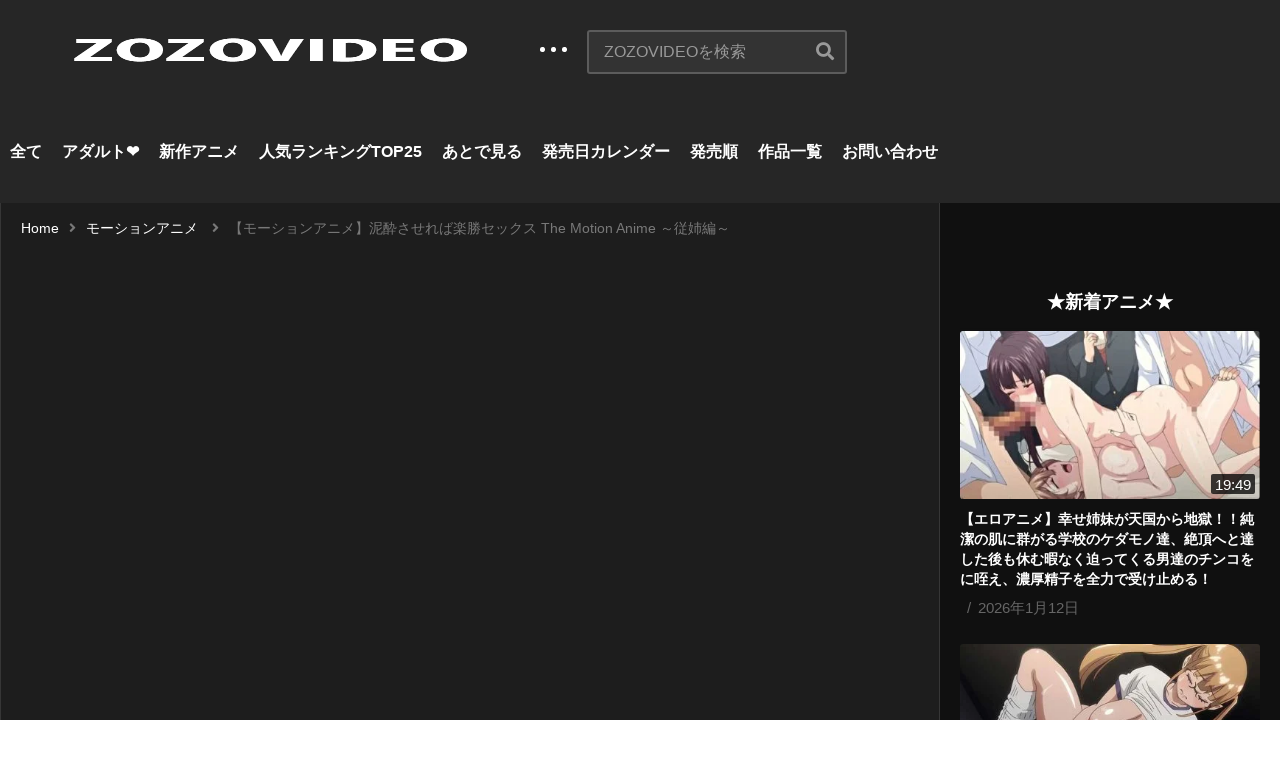

--- FILE ---
content_type: text/html; charset=UTF-8
request_url: https://zozovideo.com/deisui-sasereba-rakushou-sex-itoko-hen-episode-1/
body_size: 71715
content:
<!DOCTYPE html>
<!--[if IE 7]><html class="ie ie7" lang="ja">
<![endif]-->
<!--[if IE 8]><html class="ie ie8" lang="ja">
<![endif]-->
<!--[if !(IE 7) | !(IE 8)  ]>--><html lang="ja">
<!--<![endif]--><head><script data-no-optimize="1">var litespeed_docref=sessionStorage.getItem("litespeed_docref");litespeed_docref&&(Object.defineProperty(document,"referrer",{get:function(){return litespeed_docref}}),sessionStorage.removeItem("litespeed_docref"));</script> <meta charset="UTF-8"><link data-optimized="2" rel="stylesheet" href="https://zozovideo.com/wp-content/litespeed/css/a345f483714afd5600081818502fc454.css?ver=6f3da" /><meta name="viewport" content="width=device-width, initial-scale=1"><link rel="profile" href="http://gmpg.org/xfn/11"><link rel="pingback" href="https://zozovideo.com/xmlrpc.php"><meta property="og:image" content="https://zozovideo.com/wp-content/uploads/2021/11/9a4ec42ffe94fab7c8f9f4aef0968420.jpg"/><meta property="og:title" content="【モーションアニメ】泥酔させれば楽勝セックス The Motion Anime ～従姉編～"/><meta property="og:url" content="https://zozovideo.com/deisui-sasereba-rakushou-sex-itoko-hen-episode-1/"/><meta property="og:site_name" content="ZOZOVIDEO 無料エロアニメ"/><meta property="og:type" content="video.movie"/><meta property="og:description" content=""/><meta property="fb:app_id" content="" /><meta name="twitter:card" value="summary" /><meta name="twitter:site" content="@ZOZOVIDEO 無料エロアニメ" /><meta name="twitter:title" content="【モーションアニメ】泥酔させれば楽勝セックス The Motion Anime ～従姉編～" /><meta name="twitter:description" content="" /><meta name="twitter:image" content="https://zozovideo.com/wp-content/uploads/2021/11/9a4ec42ffe94fab7c8f9f4aef0968420.jpg" /><meta name="twitter:url" content="https://zozovideo.com/deisui-sasereba-rakushou-sex-itoko-hen-episode-1/" /><title>【モーションアニメ】泥酔させれば楽勝セックス The Motion Anime ～従姉編～ &#8211; ZOZOVIDEO 無料エロアニメ</title><meta name='robots' content='max-image-preview:large' /><link rel="alternate" type="application/rss+xml" title="ZOZOVIDEO 無料エロアニメ &raquo; フィード" href="https://zozovideo.com/feed/" /><link rel="alternate" type="application/rss+xml" title="ZOZOVIDEO 無料エロアニメ &raquo; コメントフィード" href="https://zozovideo.com/comments/feed/" /> <script type="litespeed/javascript">window._wpemojiSettings={"baseUrl":"https:\/\/s.w.org\/images\/core\/emoji\/14.0.0\/72x72\/","ext":".png","svgUrl":"https:\/\/s.w.org\/images\/core\/emoji\/14.0.0\/svg\/","svgExt":".svg","source":{"concatemoji":"https:\/\/zozovideo.com\/wp-includes\/js\/wp-emoji-release.min.js"}};
/*! This file is auto-generated */
!function(e,a,t){var n,r,o,i=a.createElement("canvas"),p=i.getContext&&i.getContext("2d");function s(e,t){var a=String.fromCharCode,e=(p.clearRect(0,0,i.width,i.height),p.fillText(a.apply(this,e),0,0),i.toDataURL());return p.clearRect(0,0,i.width,i.height),p.fillText(a.apply(this,t),0,0),e===i.toDataURL()}function c(e){var t=a.createElement("script");t.src=e,t.defer=t.type="text/javascript",a.getElementsByTagName("head")[0].appendChild(t)}for(o=Array("flag","emoji"),t.supports={everything:!0,everythingExceptFlag:!0},r=0;r<o.length;r++)t.supports[o[r]]=function(e){if(p&&p.fillText)switch(p.textBaseline="top",p.font="600 32px Arial",e){case"flag":return s([127987,65039,8205,9895,65039],[127987,65039,8203,9895,65039])?!1:!s([55356,56826,55356,56819],[55356,56826,8203,55356,56819])&&!s([55356,57332,56128,56423,56128,56418,56128,56421,56128,56430,56128,56423,56128,56447],[55356,57332,8203,56128,56423,8203,56128,56418,8203,56128,56421,8203,56128,56430,8203,56128,56423,8203,56128,56447]);case"emoji":return!s([129777,127995,8205,129778,127999],[129777,127995,8203,129778,127999])}return!1}(o[r]),t.supports.everything=t.supports.everything&&t.supports[o[r]],"flag"!==o[r]&&(t.supports.everythingExceptFlag=t.supports.everythingExceptFlag&&t.supports[o[r]]);t.supports.everythingExceptFlag=t.supports.everythingExceptFlag&&!t.supports.flag,t.DOMReady=!1,t.readyCallback=function(){t.DOMReady=!0},t.supports.everything||(n=function(){t.readyCallback()},a.addEventListener?(a.addEventListener("DOMContentLiteSpeedLoaded",n,!1),e.addEventListener("load",n,!1)):(e.attachEvent("onload",n),a.attachEvent("onreadystatechange",function(){"complete"===a.readyState&&t.readyCallback()})),(e=t.source||{}).concatemoji?c(e.concatemoji):e.wpemoji&&e.twemoji&&(c(e.twemoji),c(e.wpemoji)))}(window,document,window._wpemojiSettings)</script> <script id="zozov-ready" type="litespeed/javascript">window.advanced_ads_ready=function(e,a){a=a||"complete";var d=function(e){return"interactive"===a?"loading"!==e:"complete"===e};d(document.readyState)?e():document.addEventListener("readystatechange",(function(a){d(a.target.readyState)&&e()}),{once:"interactive"===a})},window.advanced_ads_ready_queue=window.advanced_ads_ready_queue||[]</script> <style type="text/css">img.wp-smiley,
img.emoji {
	display: inline !important;
	border: none !important;
	box-shadow: none !important;
	height: 1em !important;
	width: 1em !important;
	margin: 0 0.07em !important;
	vertical-align: -0.1em !important;
	background: none !important;
	padding: 0 !important;
}</style><style id='global-styles-inline-css' type='text/css'>body{--wp--preset--color--black: #000000;--wp--preset--color--cyan-bluish-gray: #abb8c3;--wp--preset--color--white: #ffffff;--wp--preset--color--pale-pink: #f78da7;--wp--preset--color--vivid-red: #cf2e2e;--wp--preset--color--luminous-vivid-orange: #ff6900;--wp--preset--color--luminous-vivid-amber: #fcb900;--wp--preset--color--light-green-cyan: #7bdcb5;--wp--preset--color--vivid-green-cyan: #00d084;--wp--preset--color--pale-cyan-blue: #8ed1fc;--wp--preset--color--vivid-cyan-blue: #0693e3;--wp--preset--color--vivid-purple: #9b51e0;--wp--preset--gradient--vivid-cyan-blue-to-vivid-purple: linear-gradient(135deg,rgba(6,147,227,1) 0%,rgb(155,81,224) 100%);--wp--preset--gradient--light-green-cyan-to-vivid-green-cyan: linear-gradient(135deg,rgb(122,220,180) 0%,rgb(0,208,130) 100%);--wp--preset--gradient--luminous-vivid-amber-to-luminous-vivid-orange: linear-gradient(135deg,rgba(252,185,0,1) 0%,rgba(255,105,0,1) 100%);--wp--preset--gradient--luminous-vivid-orange-to-vivid-red: linear-gradient(135deg,rgba(255,105,0,1) 0%,rgb(207,46,46) 100%);--wp--preset--gradient--very-light-gray-to-cyan-bluish-gray: linear-gradient(135deg,rgb(238,238,238) 0%,rgb(169,184,195) 100%);--wp--preset--gradient--cool-to-warm-spectrum: linear-gradient(135deg,rgb(74,234,220) 0%,rgb(151,120,209) 20%,rgb(207,42,186) 40%,rgb(238,44,130) 60%,rgb(251,105,98) 80%,rgb(254,248,76) 100%);--wp--preset--gradient--blush-light-purple: linear-gradient(135deg,rgb(255,206,236) 0%,rgb(152,150,240) 100%);--wp--preset--gradient--blush-bordeaux: linear-gradient(135deg,rgb(254,205,165) 0%,rgb(254,45,45) 50%,rgb(107,0,62) 100%);--wp--preset--gradient--luminous-dusk: linear-gradient(135deg,rgb(255,203,112) 0%,rgb(199,81,192) 50%,rgb(65,88,208) 100%);--wp--preset--gradient--pale-ocean: linear-gradient(135deg,rgb(255,245,203) 0%,rgb(182,227,212) 50%,rgb(51,167,181) 100%);--wp--preset--gradient--electric-grass: linear-gradient(135deg,rgb(202,248,128) 0%,rgb(113,206,126) 100%);--wp--preset--gradient--midnight: linear-gradient(135deg,rgb(2,3,129) 0%,rgb(40,116,252) 100%);--wp--preset--duotone--dark-grayscale: url('#wp-duotone-dark-grayscale');--wp--preset--duotone--grayscale: url('#wp-duotone-grayscale');--wp--preset--duotone--purple-yellow: url('#wp-duotone-purple-yellow');--wp--preset--duotone--blue-red: url('#wp-duotone-blue-red');--wp--preset--duotone--midnight: url('#wp-duotone-midnight');--wp--preset--duotone--magenta-yellow: url('#wp-duotone-magenta-yellow');--wp--preset--duotone--purple-green: url('#wp-duotone-purple-green');--wp--preset--duotone--blue-orange: url('#wp-duotone-blue-orange');--wp--preset--font-size--small: 13px;--wp--preset--font-size--medium: 20px;--wp--preset--font-size--large: 36px;--wp--preset--font-size--x-large: 42px;--wp--preset--spacing--20: 0.44rem;--wp--preset--spacing--30: 0.67rem;--wp--preset--spacing--40: 1rem;--wp--preset--spacing--50: 1.5rem;--wp--preset--spacing--60: 2.25rem;--wp--preset--spacing--70: 3.38rem;--wp--preset--spacing--80: 5.06rem;}:where(.is-layout-flex){gap: 0.5em;}body .is-layout-flow > .alignleft{float: left;margin-inline-start: 0;margin-inline-end: 2em;}body .is-layout-flow > .alignright{float: right;margin-inline-start: 2em;margin-inline-end: 0;}body .is-layout-flow > .aligncenter{margin-left: auto !important;margin-right: auto !important;}body .is-layout-constrained > .alignleft{float: left;margin-inline-start: 0;margin-inline-end: 2em;}body .is-layout-constrained > .alignright{float: right;margin-inline-start: 2em;margin-inline-end: 0;}body .is-layout-constrained > .aligncenter{margin-left: auto !important;margin-right: auto !important;}body .is-layout-constrained > :where(:not(.alignleft):not(.alignright):not(.alignfull)){max-width: var(--wp--style--global--content-size);margin-left: auto !important;margin-right: auto !important;}body .is-layout-constrained > .alignwide{max-width: var(--wp--style--global--wide-size);}body .is-layout-flex{display: flex;}body .is-layout-flex{flex-wrap: wrap;align-items: center;}body .is-layout-flex > *{margin: 0;}:where(.wp-block-columns.is-layout-flex){gap: 2em;}.has-black-color{color: var(--wp--preset--color--black) !important;}.has-cyan-bluish-gray-color{color: var(--wp--preset--color--cyan-bluish-gray) !important;}.has-white-color{color: var(--wp--preset--color--white) !important;}.has-pale-pink-color{color: var(--wp--preset--color--pale-pink) !important;}.has-vivid-red-color{color: var(--wp--preset--color--vivid-red) !important;}.has-luminous-vivid-orange-color{color: var(--wp--preset--color--luminous-vivid-orange) !important;}.has-luminous-vivid-amber-color{color: var(--wp--preset--color--luminous-vivid-amber) !important;}.has-light-green-cyan-color{color: var(--wp--preset--color--light-green-cyan) !important;}.has-vivid-green-cyan-color{color: var(--wp--preset--color--vivid-green-cyan) !important;}.has-pale-cyan-blue-color{color: var(--wp--preset--color--pale-cyan-blue) !important;}.has-vivid-cyan-blue-color{color: var(--wp--preset--color--vivid-cyan-blue) !important;}.has-vivid-purple-color{color: var(--wp--preset--color--vivid-purple) !important;}.has-black-background-color{background-color: var(--wp--preset--color--black) !important;}.has-cyan-bluish-gray-background-color{background-color: var(--wp--preset--color--cyan-bluish-gray) !important;}.has-white-background-color{background-color: var(--wp--preset--color--white) !important;}.has-pale-pink-background-color{background-color: var(--wp--preset--color--pale-pink) !important;}.has-vivid-red-background-color{background-color: var(--wp--preset--color--vivid-red) !important;}.has-luminous-vivid-orange-background-color{background-color: var(--wp--preset--color--luminous-vivid-orange) !important;}.has-luminous-vivid-amber-background-color{background-color: var(--wp--preset--color--luminous-vivid-amber) !important;}.has-light-green-cyan-background-color{background-color: var(--wp--preset--color--light-green-cyan) !important;}.has-vivid-green-cyan-background-color{background-color: var(--wp--preset--color--vivid-green-cyan) !important;}.has-pale-cyan-blue-background-color{background-color: var(--wp--preset--color--pale-cyan-blue) !important;}.has-vivid-cyan-blue-background-color{background-color: var(--wp--preset--color--vivid-cyan-blue) !important;}.has-vivid-purple-background-color{background-color: var(--wp--preset--color--vivid-purple) !important;}.has-black-border-color{border-color: var(--wp--preset--color--black) !important;}.has-cyan-bluish-gray-border-color{border-color: var(--wp--preset--color--cyan-bluish-gray) !important;}.has-white-border-color{border-color: var(--wp--preset--color--white) !important;}.has-pale-pink-border-color{border-color: var(--wp--preset--color--pale-pink) !important;}.has-vivid-red-border-color{border-color: var(--wp--preset--color--vivid-red) !important;}.has-luminous-vivid-orange-border-color{border-color: var(--wp--preset--color--luminous-vivid-orange) !important;}.has-luminous-vivid-amber-border-color{border-color: var(--wp--preset--color--luminous-vivid-amber) !important;}.has-light-green-cyan-border-color{border-color: var(--wp--preset--color--light-green-cyan) !important;}.has-vivid-green-cyan-border-color{border-color: var(--wp--preset--color--vivid-green-cyan) !important;}.has-pale-cyan-blue-border-color{border-color: var(--wp--preset--color--pale-cyan-blue) !important;}.has-vivid-cyan-blue-border-color{border-color: var(--wp--preset--color--vivid-cyan-blue) !important;}.has-vivid-purple-border-color{border-color: var(--wp--preset--color--vivid-purple) !important;}.has-vivid-cyan-blue-to-vivid-purple-gradient-background{background: var(--wp--preset--gradient--vivid-cyan-blue-to-vivid-purple) !important;}.has-light-green-cyan-to-vivid-green-cyan-gradient-background{background: var(--wp--preset--gradient--light-green-cyan-to-vivid-green-cyan) !important;}.has-luminous-vivid-amber-to-luminous-vivid-orange-gradient-background{background: var(--wp--preset--gradient--luminous-vivid-amber-to-luminous-vivid-orange) !important;}.has-luminous-vivid-orange-to-vivid-red-gradient-background{background: var(--wp--preset--gradient--luminous-vivid-orange-to-vivid-red) !important;}.has-very-light-gray-to-cyan-bluish-gray-gradient-background{background: var(--wp--preset--gradient--very-light-gray-to-cyan-bluish-gray) !important;}.has-cool-to-warm-spectrum-gradient-background{background: var(--wp--preset--gradient--cool-to-warm-spectrum) !important;}.has-blush-light-purple-gradient-background{background: var(--wp--preset--gradient--blush-light-purple) !important;}.has-blush-bordeaux-gradient-background{background: var(--wp--preset--gradient--blush-bordeaux) !important;}.has-luminous-dusk-gradient-background{background: var(--wp--preset--gradient--luminous-dusk) !important;}.has-pale-ocean-gradient-background{background: var(--wp--preset--gradient--pale-ocean) !important;}.has-electric-grass-gradient-background{background: var(--wp--preset--gradient--electric-grass) !important;}.has-midnight-gradient-background{background: var(--wp--preset--gradient--midnight) !important;}.has-small-font-size{font-size: var(--wp--preset--font-size--small) !important;}.has-medium-font-size{font-size: var(--wp--preset--font-size--medium) !important;}.has-large-font-size{font-size: var(--wp--preset--font-size--large) !important;}.has-x-large-font-size{font-size: var(--wp--preset--font-size--x-large) !important;}
.wp-block-navigation a:where(:not(.wp-element-button)){color: inherit;}
:where(.wp-block-columns.is-layout-flex){gap: 2em;}
.wp-block-pullquote{font-size: 1.5em;line-height: 1.6;}</style><style id='ct_shortcode_style-inline-css' type='text/css'>img.gform_ajax_spinner{background:url(https://zozovideo.com/wp-content/themes/videopro/images/ajax-loader.gif);}body,.tooltip,.content-font,.gallery-item,.cactus-nav-left > *:not(.navigation-font),.cactus-nav-right > *:not(.navigation-font),footer .cactus-container > .cactus-row > *,.cactus-listing-config.style-2 .cactus-post-item,footer .footer-info .link #menu-footer-menu li,.style-widget-popular-post.style-casting .cactus-post-item > .entry-content > *,.comments-area .comment-author > *,.submitModal .cat > .row > *,.login-to-vote .login-msg,.ct-shortcode-iconbox > *,.ct-shortcode-iconbox.style-2 > *,.ct-shortcode-promo.style-2 > *,.widget-asf .searchtext .suggestion,.wp-pagenavi > *,.cat-listing li{font-size:16px;}@media(max-width:1024px){.cactus-sidebar.ct-medium > .cactus-sidebar-content > *, .no-results.not-found .page-content{font-size:16px;}}@media(max-width:767px){#header-navigation .cactus-nav-control .cactus-header-search-form form input:not([type="submit"]),#header-navigation .cactus-nav-control .cactus-header-search-form form input:not([type="submit"]):focus{font-size:18px;}}.body-content figure.wp-caption .wp-caption-text,.comments-area .comment-awaiting-moderation,.submitModal .modal-body .wpcf7-form .note,#asf-search-filters > .filter-item,#asf-search-filters > .filter-item.tags-items > *,#asf-search-filters > .active-filter-items > *,.cactus-tooltip .tooltip-info{font-size:14px;}.navigation-font {font-size:16px;}.navigation-font.font-size-1{font-size:14px}.metadata-font,.metadata-font .font-size-1,.cactus-note.font-size-1:not(.heading-font),.ct-sub-w-title{font-size:15px}.cactus-submit-video a{background-color:#D9251D !important;color:#ffffff !important;}.cactus-submit-video a:hover{background-color:#999999 !important;color:#ffffff !important;}</style> <script type="litespeed/javascript" data-src='https://zozovideo.com/wp-includes/js/jquery/jquery.min.js' id='jquery-core-js'></script> <script id='wti_like_post_script-js-extra' type="litespeed/javascript">var wtilp={"ajax_url":"https:\/\/zozovideo.com\/wp-admin\/admin-ajax.php"}</script> <script type='application/json' id='wpp-json'>{"sampling_active":1,"sampling_rate":100,"ajax_url":"https:\/\/zozovideo.com\/wp-json\/wordpress-popular-posts\/v1\/popular-posts","api_url":"https:\/\/zozovideo.com\/wp-json\/wordpress-popular-posts","ID":28976,"token":"990888e319","lang":0,"debug":0}</script> <script id='videopro-ajax-request-js-extra' type="litespeed/javascript">var cactus={"ajaxurl":"https:\/\/zozovideo.com\/wp-admin\/admin-ajax.php","video_pro_main_color":"#d9251d","query_vars":{"page":0,"name":"deisui-sasereba-rakushou-sex-itoko-hen-episode-1","error":"","m":"","p":0,"post_parent":"","subpost":"","subpost_id":"","attachment":"","attachment_id":0,"pagename":"","page_id":0,"second":"","minute":"","hour":"","day":0,"monthnum":0,"year":0,"w":0,"category_name":"","tag":"","cat":"","tag_id":"","author":"","author_name":"","feed":"","tb":"","paged":0,"meta_key":"","meta_value":"","preview":"","s":"","sentence":"","title":"","fields":"","menu_order":"","embed":"","category__in":[],"category__not_in":[],"category__and":[],"post__in":[],"post__not_in":[],"post_name__in":[],"tag__in":[],"tag__not_in":[],"tag__and":[],"tag_slug__in":[],"tag_slug__and":[],"post_parent__in":[],"post_parent__not_in":[],"author__in":[],"author__not_in":[],"ignore_sticky_posts":!1,"suppress_filters":!1,"cache_results":!0,"update_post_term_cache":!0,"update_menu_item_cache":!1,"lazy_load_term_meta":!0,"update_post_meta_cache":!0,"post_type":"","posts_per_page":18,"nopaging":!1,"comments_per_page":"50","no_found_rows":!1,"order":"DESC"},"current_url":"https:\/\/zozovideo.com\/deisui-sasereba-rakushou-sex-itoko-hen-episode-1"}</script> <link rel="https://api.w.org/" href="https://zozovideo.com/wp-json/" /><link rel="alternate" type="application/json" href="https://zozovideo.com/wp-json/wp/v2/posts/28976" /><link rel="EditURI" type="application/rsd+xml" title="RSD" href="https://zozovideo.com/xmlrpc.php?rsd" /><link rel="wlwmanifest" type="application/wlwmanifest+xml" href="https://zozovideo.com/wp-includes/wlwmanifest.xml" /><meta name="generator" content="WordPress 6.1.9" /><link rel="canonical" href="https://zozovideo.com/deisui-sasereba-rakushou-sex-itoko-hen-episode-1/" /><link rel='shortlink' href='https://zozovideo.com/?p=28976' /><link rel="alternate" type="application/json+oembed" href="https://zozovideo.com/wp-json/oembed/1.0/embed?url=https%3A%2F%2Fzozovideo.com%2Fdeisui-sasereba-rakushou-sex-itoko-hen-episode-1%2F" /><link rel="alternate" type="text/xml+oembed" href="https://zozovideo.com/wp-json/oembed/1.0/embed?url=https%3A%2F%2Fzozovideo.com%2Fdeisui-sasereba-rakushou-sex-itoko-hen-episode-1%2F&#038;format=xml" />
 <script type="litespeed/javascript">jQuery(document).ready(function($){jQuery(function($){$('.tab').on('click',function(){var idx=$('.tab').index(this);$(this).addClass('is-active').siblings('.tab').removeClass('is-active');$(this).closest('.tab-group').next('.panel-group').find('.panel').removeClass('is-show');$('.panel').eq(idx).addClass('is-show')})})})</script> <style type="text/css">.fancybox-slide--image .fancybox-content{background-color: #757575}div.fancybox-caption{display:none !important;}
	
	img.fancybox-image{border-width:0px;border-color:#757575;border-style:solid;}
	div.fancybox-bg{background-color:rgba(102,102,102);opacity:1 !important;}div.fancybox-content{border-color:#757575}
	div#fancybox-title{background-color:#757575}
	div.fancybox-content{background-color:#757575}
	div#fancybox-title-inside{color:#333333}
	
	
	
	div.fancybox-caption p.caption-title{display:inline-block}
	div.fancybox-caption p.caption-title{font-size:14px}
	div.fancybox-caption p.caption-title{color:#333333}
	div.fancybox-caption {color:#333333}div.fancybox-caption p.caption-title {background:#fff; width:auto;padding:10px 30px;}div.fancybox-content p.caption-title{color:#333333;margin: 0;padding: 5px 0;}body.fancybox-active .fancybox-container .fancybox-stage .fancybox-content .fancybox-close-small{display:block;}</style><script type="litespeed/javascript">jQuery(function(){var mobileOnly=!1;if(mobileOnly){return}
jQuery.fn.getTitle=function(){var arr=jQuery("a[data-fancybox]");jQuery.each(arr,function(){var title=jQuery(this).children("img").attr("title");var caption=jQuery(this).next("figcaption").html();if(caption&&title){jQuery(this).attr("title",title+" "+caption)}else if(title){jQuery(this).attr("title",title)}else if(caption){jQuery(this).attr("title",caption)}})}
var thumbnails=jQuery("a:has(img)").not(".nolightbox").not('.envira-gallery-link').not('.ngg-simplelightbox').filter(function(){return/\.(jpe?g|png|gif|mp4|webp|bmp|pdf)(\?[^/]*)*$/i.test(jQuery(this).attr('href'))});var iframeLinks=jQuery('.fancyboxforwp').filter(function(){return!/\.(jpe?g|png|gif|mp4|webp|bmp|pdf)(\?[^/]*)*$/i.test(jQuery(this).attr('href'))}).filter(function(){return!/vimeo|youtube/i.test(jQuery(this).attr('href'))});iframeLinks.attr({"data-type":"iframe"}).getTitle();thumbnails.addClass("fancyboxforwp").attr("data-fancybox","gallery").getTitle();iframeLinks.attr({"data-fancybox":"gallery"}).getTitle();jQuery("a.fancyboxforwp").fancyboxforwp({loop:!1,smallBtn:!0,zoomOpacity:"auto",animationEffect:"fade",animationDuration:500,transitionEffect:"fade",transitionDuration:"300",overlayShow:!0,overlayOpacity:"0",titleShow:!0,titlePosition:"inside",keyboard:!0,showCloseButton:!0,arrows:!0,clickContent:!1,clickSlide:"close",mobile:{clickContent:function(current,event){return current.type==="image"?"toggleControls":!1},clickSlide:function(current,event){return current.type==="image"?"close":"close"},},wheel:!1,toolbar:!0,preventCaptionOverlap:!0,onInit:function(){},onDeactivate:function(){},beforeClose:function(){},afterShow:function(instance){jQuery(".fancybox-image").on("click",function(){(instance.isScaledDown())?instance.scaleToActual():instance.scaleToFit()})},afterClose:function(){},caption:function(instance,item){var title="";if("undefined"!=typeof jQuery(this).context){var title=jQuery(this).context.title}else{var title=("undefined"!=typeof jQuery(this).attr("title"))?jQuery(this).attr("title"):!1}var caption=jQuery(this).data('caption')||'';if(item.type==='image'&&title.length){caption=(caption.length?caption+'<br />':'')+'<p class="caption-title">'+title+'</p>'}return caption},afterLoad:function(instance,current){current.$content.append('<div class=\"fancybox-custom-caption inside-caption\" style=\" position: absolute;left:0;right:0;color:#000;margin:0 auto;bottom:0;text-align:center;background-color:#757575 \">'+current.opts.caption+'</div>')},})})</script> <style id="wpp-loading-animation-styles">@-webkit-keyframes bgslide{from{background-position-x:0}to{background-position-x:-200%}}@keyframes bgslide{from{background-position-x:0}to{background-position-x:-200%}}.wpp-widget-placeholder,.wpp-widget-block-placeholder{margin:0 auto;width:60px;height:3px;background:#dd3737;background:linear-gradient(90deg,#dd3737 0%,#571313 10%,#dd3737 100%);background-size:200% auto;border-radius:3px;-webkit-animation:bgslide 1s infinite linear;animation:bgslide 1s infinite linear}</style><meta name="generator" content="Powered by WPBakery Page Builder - drag and drop page builder for WordPress."/><style type="text/css">.no-js .native-lazyload-js-fallback {
	display: none;
}</style><link rel="icon" href="https://zozovideo.com/wp-content/uploads/2021/03/cropped-zozofavi-1-32x32.png" sizes="32x32" /><link rel="icon" href="https://zozovideo.com/wp-content/uploads/2021/03/cropped-zozofavi-1-192x192.png" sizes="192x192" /><link rel="apple-touch-icon" href="https://zozovideo.com/wp-content/uploads/2021/03/cropped-zozofavi-1-180x180.png" /><meta name="msapplication-TileImage" content="https://zozovideo.com/wp-content/uploads/2021/03/cropped-zozofavi-1-270x270.png" /><style type="text/css" id="wp-custom-css">/*.posted-on > * + *:before {
    content: '';
   
}*/ 
a.author.cactus-info.font-size-1 {
    display: none;
}

 .entry-content .excerpt.sub-lineheight {
   
    display: none !important;
}


div.tptn_counter {
    display: none;
}

#wpmem_login fieldset, #wpmem_reg fieldset {
    color: #fff;
}
a{text-decoration: none;}

a:hover{
　text-decoration: underline;
}

h2.widget-title.h4 {
    text-align: center;
}

div#asf-open-filters {
    display: none;
}

.cactus-post-item > .entry-content .picture-content > a > img {
    width: 100%;
    height: auto;
    display: block;
}
.cactus-post-item > .entry-content .picture-content > a > img {
    /* width: 100%; */
    height: auto;
    display: block;
}
.cactus-post-item > .entry-content .picture-content > a > img {
    /* width: 100%; */
    height: auto;
    display: block;
}

.cactus-post-item > .entry-content .picture-content > a > img {
    /* width: 100%; */
    height: auto;
    display: block;
}

.control-header {
    /* border-bottom: 1px solid rgba(225,225,225,1.0); */
    padding-bottom: 15px;
    border-bottom: 1px solid #3c3c3c;
}

.footer-sidebar.cactus-sidebar {
  
    text-align: center;
  
}

body video {
    width: 100% !important;
    height: 100% !important;
}
img.anime-img {
    width: 80%;
    display: block;
    margin-left: auto;
    margin-right: auto;
}


.wrapper {
   /*position: relative;
    width: 100%;
    height: 100%;
    overflow: hidden;*/
}
#video {
  /*background: url('/video_bg.jpg') no-repeat;*/
    position: absolute;
    top: 50%;
    left: 50%;
transform:translate(-50%,-50%);
    min-width: 100%;
    min-height:100%;
}



.list_anime-wrap {
    list-style:  none;  /* デフォルトのアイコンを消す */
    margin:  0;         /* デフォルト指定上書き */
    padding: 0;         /* デフォルト指定上書き */
}
 
 
.list_anime:before {
    content:  "";     /* 空の要素作成 */
    width:  5px;               /* 幅指定 */
    height:  5px;              /* 高さ指定 */
    display:  inline-block;     /* インラインブロックにする */
    background-color: #fff;  /* 背景色指定 */
    border-radius:  50%;        /* 要素を丸くする */
    position:  relative;        /* 位置調整 */
    top: -2.5px;                  /* 位置調整 */
    margin-right: 5px;          /* 余白指定 */
}

/*--------------------------------------
  WP Popular Posts ここから
--------------------------------------*/
ul.wpp-list {
  padding: 10px;
}

ul.wpp-list li {
  counter-increment: wpp-count;
  position: relative;
  margin-bottom: 6px;
}
ul.wpp-list li:before {
  display: block;
  padding: 1px 11px;
  color: #fff;
  background-color: #333;
  content: counter(wpp-count);
  position: absolute;
  opacity: 1;
  z-index: 99;
  border-radius: 6px;
  top: -2px; 
	text-indent: 0em;
  /*left: 6px;*/
}
ul.wpp-list li:last-child {
  border-bottom: none;
}
ul.wpp-list li:nth-of-type(1):before{
  background-color: #cca11f;
}
ul.wpp-list li:nth-of-type(2):before{
  background-color: #b1b1b3;
}
ul.wpp-list li:nth-of-type(3):before{
  background-color: #b37036;
}
ul.wpp-list li img {
  margin: 5px 10px 5px 5px;
  padding: 3px;
 
}
ul.wpp-list li a.wpp-post-title {
     /*position: absolute; */
    font-size: 24px;
    font-weight: bold;
    padding: 12px;
    /* text-decoration: none; */
    line-height: 28px;
	/* 追加 */
	　display: block;
　　margin-left: 19rem;
}
ul.wpp-list li p {
font-size: 16px;
    padding: 12px;
    text-decoration: none;
    display: inline-block;
    /* position: absolute; */
    /* top: 55px; */
    /* left: 326px;*/
}

ul.wpp-list li p:before {
font-family: 'Font Awesome\ 5 Free';
    content: '\f06e';
    font-size: 16px;
    line-height: 1;
    margin-right: 5px;
    font-weight: 900;
}

img.lazyloaded {
    padding-top: 0 !important;
    background-color: transparent;
}

@media screen and (max-width:640px){
ul.wpp-list li a.wpp-post-title {
    font-weight: bold;
     /*display: inline-block;*/
    /* padding: 14px; */
    font-size: 16px;
    position: relative;
    /* line-height: 28px; */
	margin-top: -10px;
	text-indent: -0.4rem;
}
ul.wpp-list li p {
    display: inline;
   /* margin-left: 20px;*/
}
}
/*--------------------------------------
  WP Popular Posts ここまで
--------------------------------------*/


/*--------------------------------------
  tab(人気ランキング)
--------------------------------------*/
.tab-wrap{
    margin-bottom: 40px;
}
.tab-group{
    display: flex;
    justify-content: center;
    flex-wrap: wrap;
    align-items: flex-end;
}
.tab{
    flex-grow: 1;
    background: #333; /* タブのカラー */
    color: #fff;
    cursor: pointer;
    display: inline-block;
    font-size: 13px;
    font-weight: bold;
    margin: 0 5px;
    padding: 14px 0 12px;
    text-align: center;
    transition: 0.1s;
    vertical-align: bottom;
}

.panel{
    display:none;
}
.tab.is-active{
    color:#FFF;
    transition: 0.1s;
    opacity: 0.6;
    padding-bottom: 20px;
}
.panel.is-show{
    display:block;
}
/*隙間調整*/
.tab-wrap {
    margin: 0 auto;
	max-width:120rem;
}

/* ul.wpp-list li img {
    margin-right: 1vw !important;
} */


/* ul.wpp-list li {
    text-indent: -2em;
}  */

/* ul.wpp-list li:before {
    text-indent: 0em;

} */



/*隙間調整ここまで*/

@media screen and (max-width:480px) { 
.tab{
    padding: 10px 0 7px;
}
.tab.is-active{
    padding-bottom: 15px;
}
}
/*--------------------------------------
   tab ここまで(人気ランキング)
--------------------------------------*/
/*--------------------------------------
  人気ランキングスタイル
--------------------------------------*/
ul.wpp-list li img {
    /* margin: 5px 10px 5px 5px; */
    /* padding: 3px; */
  
    /* margin: 5px 50px; */
  	margin: 0 auto;
}
/*--------------------------------------
   人気ランキングスタイル ここまで
--------------------------------------*/

/*--------------------------------------
  広告
--------------------------------------*/

/*--------------------------------------
  サイド広告
--------------------------------------*/
.sidebar-ad-content {
    text-align: center;
}
.execphpwidget {
    text-align: center;
}

/*--------------------------------------
   サイド広告 ここまで
--------------------------------------*/

/*--------------------------------------
  ヘッダー広告
--------------------------------------*/
.content-top-sidebar-wrap {
     padding-bottom: 0px; 
}
/*--------------------------------------
  ヘッダー広告 ここまで
--------------------------------------*/

/*--------------------------------------
  広告 ここまで
--------------------------------------*/

/*--------------------------------------
  H-NEXT入会ボタンをキラリさせる
--------------------------------------*/
/* ボタン自体のstyle */
.button{
  color: #fff;
  background: #c9171e;
  font-size: 16px;
  border-radius: 4px;
  text-decoration: none;
  padding: 1em 3em;
  display: inline-block;
}
/* 光らせるためのstyle */
.shine{
  border: 2px solid transparent;
  position: relative;
  overflow: hidden;
}
/* 光の疑似要素 */
.shine::before{
  content: "";
  animation: shine 3s cubic-bezier(0.25, 0, 0.25, 1) infinite;
  background-color: #fff;
  width: 140%;
  height: 100%;
  transform: skewX(-45deg);
  top: 0;
  left: -160%;
  opacity: 0.5;
  position: absolute;
}
/* 光の動き */
@keyframes shine{
  0% {
    left: -160%;
    opacity: 0;
  }
  70% {
    left: -160%;
    opacity: 0.5;
  }
  71% {
    left: -160%;
    opacity: 1;
  }
  100% {
    left: -20%;
    opacity: 0;
  }
}
/*--------------------------------------
  H-NEXT入会ボタンをキラリさせる ここまで
--------------------------------------*/
/*--------------------------------------
  DMM入会ボタンをキラリさせる
--------------------------------------*/
/* ボタン自体のstyle */
.dmm-button{
  color: #fff;
  background: #c9171e;
  font-size: 16px;
  border-radius: 4px;
  text-decoration: none;
  padding: 1em 3em;
  display: inline-block;
}
/* 光らせるためのstyle */
.dmm-shine{
  border: 2px solid transparent;
  position: relative;
  overflow: hidden;
}
/* 光の疑似要素 */
.dmm-shine::before{
  content: "";
  animation: shine 3s cubic-bezier(0.25, 0, 0.25, 1) infinite;
  background-color: #fff;
  width: 140%;
  height: 100%;
  transform: skewX(-45deg);
  top: 0;
  left: -160%;
  opacity: 0.5;
  position: absolute;
}
/* 光の動き */
@keyframes shine{
  0% {
    left: -160%;
    opacity: 0;
  }
  70% {
    left: -160%;
    opacity: 0.5;
  }
  71% {
    left: -160%;
    opacity: 1;
  }
  100% {
    left: -20%;
    opacity: 0;
  }
}
/*--------------------------------------
  H-NEXT入会ボタンをキラリさせる ここまで
--------------------------------------*/
/*--------------------------------------
 高画質のエロアニメを 今すぐ31日間無料で楽しむ 
--------------------------------------*/
a.btn.btn-user-submit.btn-default.bt-style-1.padding-small.button.shine {
    display: none;
}

/*--------------------------------------
   高画質のエロアニメを 今すぐ31日間無料で楽しむ ここまで
--------------------------------------*/


/*--------------------------------------
 オーバーレイ
--------------------------------------*/
/*--------------------------------------
  ad-nex
--------------------------------------*/
.st_21012618a {
    z-index: 100 !important;
}
.st_21061013a {
    z-index: 100 !important;
}
.st_20120815a {
    z-index: 100 !important;
}
.st_21012717a  {
    z-index: 100 !important;
}
.st_21072617b {
    z-index: 100 !important;
}
st_21090112a {
    z-index: 100 !important;
}
/*--------------------------------------
  ad-nex　ここまで
--------------------------------------*/

/*--------------------------------------
  DMMツールデザイン
--------------------------------------*/
/* 基本設定（共通） */

.az a,.az div{
  display:block;
  overflow:hidden;
	color: #333;
  background-color: white;
}

.az img{
  max-width:100%;
  weight:auto;
  border:none;
  vertical-align:bottom
}

/* 横スクロール */

.code-block-2 {
    overflow-x: auto;
    white-space: nowrap;
}

.az{	
	display: inline-block;
    width: 60%;
    height: 400px;
    margin: 16px;
}


/* 四角枠 */
.az{
	margin:5px;
	display:inline-block;
	width:250px;
	/*border:#9CF solid 3px;*/
	
	display: inline-block;
    width: 60%;
    height: auto;
    margin: 16px;
}



/* 赤価格 */

.azprice{
	color:#F00;
}

/* オンマウス［透明度］ */

.az:hover{
	opacity:0.7;
}

/* オンマウス［位置変化］ */

.az:hover{
	position:relative;
	top:1px;
	left:1px;
}
/*--------------------------------------
  DMMツールデザイン　ここまで
--------------------------------------*/

/*--------------------------------------
  Spankbang　スタイル
--------------------------------------*/
 #video-id {
position: absolute;
    top: 0;
    left: 0;
    width: 100%;
    height: 111.3%;
}

.video-toolbar.dark-div.dark-bg-color-1 {
    position: relative;
}



/* @media screen and (min-width: 960px) {

	.video-toolbar-content {
  height: 9vh;
}
}
	 */



/*--------------------------------------
  Spankbang　スタイル　ここまで
--------------------------------------*/

/*--------------------------------------
  右サイドバー　タイトルボトムマージン
--------------------------------------*/
.widget .widget-title {
    margin-bottom:-13px;
}
h2.widget-title.h4 {
    margin-bottom: 2px;
}

/*--------------------------------------
  右サイドバー　タイトルボトムマージン
ここまで
--------------------------------------*/


/*--------------------------------------
  ウイジェットボトム　
--------------------------------------*/
.widget {
    margin-bottom: 20px;
}
/*--------------------------------------
   ウイジェットボトム　ここまで
--------------------------------------*/

/*--------------------------------------
  広告サイズ調整
--------------------------------------*/
.m_wide {
margin-left: -15px;
margin-right: -15px;
}

.sp_wide {
    margin-right: -15px;
    margin-left: -15px;
}

div.sp_wide > a > img {
width:100%;
}

/*--------------------------------------
   広告マージン　ここまで
--------------------------------------*/

/*--------------------------------------
  エロタレストブログパーツ
--------------------------------------*/
#animeEroterestPartsWrapperv2 .itemRow {
  
    border-spacing: 0 !important;
    margin-bottom: 25px !important;
}

h4.single-post-heading.mb12 {
    margin-bottom: -12px;
}
/* パソコン */
h4.single-post-heading.tc_side {
  margin-bottom: -15px;
	text-align:center;
}
/*--------------------------------------
  エロタレストブログパーツ　ここまで
--------------------------------------*/

/*--------------------------------------
  相互RSS デザイン(tanganrss.com)
--------------------------------------*/
#rss{
font-size: 12px;
display:flex;
flex-direction: row;
flex-wrap: wrap;
font-weight:bold;
justify-content: space-between;
max-width: 1500px;
margin-left: auto;
margin-right: auto;
background-color: #333;
margin-bottom: 30px;
padding: 8px 0;
}

#rss li{
width: 100%;
overflow: hidden;
white-space: nowrap;
text-overflow: ellipsis;
padding: 5px 0px 5px 0px;
list-style: none;
border-bottom: 1px dashed #a9a9a9;
}

.rss{
width: 49%;
margin: 0px 0px 0px 0px;
max-height: 197px;
margin-bottom: 50px;
overflow-y: auto;
padding: 0 14px 14px 14px;
margin: auto 0;
}
.rss2{
width: 49%;
margin: 0px 0px 0px 0px;
max-height: 197px;
margin-bottom: 50px;
overflow-y: auto;
padding: 0 14px 14px 14px;
margin: auto 0;
}

@media only screen and (max-width: 767px) {
#rss .rss{
width: 100%;
}
.rss2{
width: 100%;
}
}

/* スマホ（サイドバー） */
#rss_sp{
font-size: 12px;
width: 100%;
background-color: #333;
padding: 8px 0;
max-height:1050px;

}

#rss_sp li{
width: 100%;
overflow: hidden;
white-space: nowrap;
text-overflow: ellipsis;
padding: 5px 0px 5px 0px;
list-style: none;
border-bottom: 1px dashed #a9a9a9;
}

.rss_sp{
padding: 0 14px 14px 14px;
margin: auto 0;
}
/*--------------------------------------
  相互RSS デザイン(tanganrss.com)ここまで
--------------------------------------*/

/*--------------------------------------
  忍者画像RSS
--------------------------------------*/
.rss_ninja{
	margin-left: -10px;
}

.ninja-recommend.font-size-small .ninja-recommend-article-content, .ninja-recommend.font-size-small .ninja-recommend-article-date, .ninja-recommend.font-size-small.image-frame .ninja-recommend-article-share-one {
    display: none !important;
}

.ninja-recommend .trademark, .ninja-recommend .trademark-sp {
  display: none !important;
}

li.ninja-recommend-article {
    height: auto !important;
}

.ninja-recommend {
    width: 100% !important;
}

.font-size-small.ninja-recommend.image-frame .ninja-recommend-article-text-box .ninja-recommend-article-link {
    max-height: 46px;
}

/*spホームページ*/
div.ninja-recommend {
    display: flex;
    justify-content: center;
    flex-wrap: wrap;
   margin: 0 auto;
   
}

ul.ninja-recommend-articles.horizontal.sort-publishdate {
    display: flex;
    justify-content: center;
    flex-wrap: wrap;
    margin: 0 auto;
}
/*--------------------------------------
  忍者画像RSSここまで
--------------------------------------*/

/*--------------------------------------
  WP Favorite Posts
--------------------------------------*/

.btn.btn-default.video-tb.icon-only.font-size-1.mbottom-30 {
    margin-bottom: 30px;
    font-size: 15px;
}

/*--------------------------------------
  WP Favorite Postsここまで
--------------------------------------*/

/*--------------------------------------
  視聴したアニメ
--------------------------------------*/

.recentviewed_right {
    height: 95px;
    overflow: hidden;
    text-overflow: ellipsis;
    display: -webkit-box;
    -webkit-box-orient: vertical;
    -webkit-line-clamp: 3;
}

ul.recentviewed_post {
    width: 105%;
    margin-left: -15px;
}
/*--------------------------------------
  視聴したアニメここまで
--------------------------------------*/

/*--------------------------------------
  動画が見れない場合
--------------------------------------*/
.video-box {
    margin-bottom: 25px;
}

.video-list {
display: flex;
flex-wrap: wrap;
}

a.vide-item {
display: block;
margin: 4px 4px;
padding: 1px 8px;
color: #333;
font-weight: 700;
font-size: 13px;
line-height: 20px;
text-align: center;
text-decoration: none;
background-color: #fff;
border: 1px solid #333;
border-radius: 20px;
}

a.vide-item:hover{
background-color: #333;
color:#fff;
cursor:default;
}
/*--------------------------------------
  動画が見れない場合 ここまで
--------------------------------------*/
/*--------------------------------------
  Left Sidebar(ウィジェット)
--------------------------------------*/
h2.widget-title.h4 {
    margin-top: 20px;
}

.left-sidebar-category .widget_casting_content .channel-subscribe .channel-title a {
    display: inline-block;
    font-size: 12px !important;
    font-weight: bold;
    color: rgba(102,102,102,1.00);
    line-height: 1.5;
    padding: 6px 10px 5px 10px;
    white-space: nowrap;
    margin-right: 10px;
    background-color:rgba(230,230,230,1.0);
    text-decoration: none;
    vertical-align: top;
    border-radius: 3px;
    -webkit-border-radius: 3px;
}

.left-sidebar-category .widget_casting_content .channel-subscribe .channel-title a:hover {

    color: #fff;
    background-color: #333;
}

.left-sidebar-maker .channel-subscribe .channel-title a {
    text-decoration: none; 
    display: inline-block;
    font-size: 12px !important;
    font-weight: bold;
    color: rgba(102,102,102,1.00);
    line-height: 1.5;
    padding: 6px 10px 5px 10px;
    white-space: nowrap;
    margin-bottom: 8px;
    margin-right: 10px;
    background-color: rgba(230,230,230,1.0);
    text-decoration: none;
    vertical-align: top;
    border-radius: 3px;
    -webkit-border-radius: 3px;
}


.left-sidebar-maker .channel-subscribe .channel-title a:hover{
    color:#fff;
    background-color: #333;
}

/*--------------------------------------
  Left Sidebar(ウィジェット) ここまで
--------------------------------------*/

/*--------------------------------------
  画像スタイル
--------------------------------------*/

img {
    border-radius: 3px;
}
/*--------------------------------------
  画像スタイル ここまで
--------------------------------------*/

/*--------------------------------------
  modern events calendar
--------------------------------------*/
.mec-modal-result {
    background-color: #333;
}

.mec-skin-tile-month-navigator-container {
    background: #333;
}

.mec-skin-tile-month-navigator-container .mec-next-month, .mec-skin-tile-month-navigator-container .mec-previous-month {
    background: #262626;
}

.mec-load-month-link {
    font-size: 14px;
    font-weight: 600;
}

.mec-event-tile-view article.mec-tile-item .mec-event-time i {
    display: none;
}
.mec-event-time {
    display: none;
}

#wrap {

    background: #000 !important;
}

.mec-single-event .mec-events-meta-group-booking, .mec-single-event .mec-frontbox {
    background: #333;
    border: 1px solid #333;
}

.mec-single-event-date {
    display: none;
}

.mec-breadcrumbs {
    border: none;
}

.mec-events-event-image {
    display: none;
}

.mec-event-info-desktop.mec-event-meta.mec-color-before.mec-frontbox {
    display: none;
}
/*--------------------------------------
  modern events calendarここまで
--------------------------------------*/
.searchBox {
    display: flex;
    justify-content: flex-end;
}

.searchBox > input[type="text"] {
    width: 30%;
}

.searchBox > input[type="submit"] {
    margin-bottom: 20px;
    margin-left: 20px;
}

@media screen and (max-width : 1024px) {
.searchBox > input[type="text"] {
    width: 30%;
}
}

@media screen and (max-width : 599px) {
.searchBox > input[type="text"] {
    width: 100%;
}
}

/*--------------------------------------
スマホ用メインコンテンツダウンロード下広告
--------------------------------------*/
.single-post-content .post-metadata {
    margin-bottom: 2px;
}

/*--------------------------------------
スマホ用メインコンテンツダウンロード下広告ここまで
--------------------------------------*/

/*--------------------------------------
無料視聴
--------------------------------------*/
.button-body {
  background: linear-gradient(-45deg, #EA225E, #C22286, #612E8D);
  background-size: 200% 200%;
  animation: GradientBackground 10s ease infinite;
}

.button-body:hover {
   filter: opacity(90%) !important;
         cursor: pointer;
         transition:0.5s !important;
}

/* 下線 */
.button-body span{
  position: relative;
  display: inline-block;
}

.button-body span::after {
  position: absolute;
  bottom: 0;
  left: 0;
  content: '';
  width: 0;
  height: 2px;
  background-color: #fff;
  transition: .3s;
}

.button-body span:hover::after {
width: 100%;
}


@keyframes GradientBackground {
  0% {
    background-position: 0% 50%;
  }

  50% {
    background-position: 100% 50%;
  }

  100% {
    background-position: 0% 50%;
  }
};


/*--------------------------------------
無料視聴ここまで
--------------------------------------*/

/*--------------------------------------
カテゴリー
--------------------------------------*/

.channel-subscribe .channel-title.h6 {
  display: inline-block;
  font-size: 12px !important;
  font-weight: bold;
  color: rgba(102,102,102,1.00) !important;
  line-height: 1.5;
  padding: 6px 10px 5px 10px;
  white-space: nowrap;
  margin-right: 10px;
  background-color: rgba(230,230,230,1.0) !important;
  text-decoration: none;
  margin-bottom: 10px !important;
  vertical-align: top;
  border-radius: 3px;
}

.channel-subscribe .channel-title.h6 {
  display: inline-block;
  font-size: 12px !important;
  font-weight: bold;
  color: rgba(102,102,102,1.00) !important;
  line-height: 1.5;
  padding: 6px 10px 5px 10px;
  white-space: nowrap;
  margin-right: 10px;
  background-color: rgba(230,230,230,1.0) !important;
  text-decoration: none;
  margin-bottom: 10px !important;
  vertical-align: top;
  border-radius: 3px;
}

.channel-subscribe .channel-title.h6 > a {
  color:rgba(102,102,102,1.00) !important;
}


.channel-title.h6:hover {
background-color: rgba(34,34,34,1.0) !important;
color: rgba(255,255,255,1.00);
}

.channel-subscribe .channel-title.h6 > a:hover {
background-color: rgba(34,34,34,1.0) !important;
color: rgba(255,255,255,1.00) !important;
}


/*--------------------------------------
カテゴリーここまで
--------------------------------------*/



/*--------------------------------------
Gcolle
--------------------------------------*/
.gcolle-blogparts-v1 .gcolle-blogparts-div2 {
  font-size: 14px !important;
  padding: 12px 4px !important;
}
/*--------------------------------------
Gcolleここまで
--------------------------------------*/


/*--------------------------------------
Pcolle
--------------------------------------*/
.pcolle-parts-container .pcolle-parts-div2, .pcolle-parts-container .pcolle-parts-div2, .pcolle-parts-container .pcolle-parts-div2, .pcolle-parts-container .pcolle-parts-div2 {
  padding: 8px 20px !important;
  font-size: 15px !important;
}
/*--------------------------------------
Pcolleここまで
--------------------------------------*/


/*--------------------------------------
ビデオプレイヤー
--------------------------------------*/

div#video-js {
/*     position: relative;
	 width: auto; */
/*     height:78vh; */
/* 	height:auto; */
	
	position: absolute;
top: 50%;
left: 50%;
width: 100%;
height: 100%;
-webkit-transform: translate(-50%, -50%);
-moz-transform: translate(-50%, -50%);
transform: translate(-50%, -50%);
	
	
	

}
 .video-js .vjs-tech {
    position: relative;
    overflow: hidden;
}


#video_anime {
  position: absolute;
  top: 50%;
  left: 50%;
  min-width: 100%;
  min-height: 100%;
  -webkit-transform: translate(-50%, -50%);
  -moz-transform: translate(-50%, -50%);
  transform: translate(-50%, -50%);
}
/*--------------------------------------
ビデオプレイヤーここまで
--------------------------------------*/

/*--------------------------------------
404エラー
--------------------------------------*/
@import url(https://fonts.googleapis.com/css?family=Roboto:400,100,300,500);

.nofouondp {
  font-size: 2em;
  color: #fff;
  text-align: center;
  font-size: 1.5em;
  font-weight: 100;
  font-family: "Roboto", sans-serif;
}

.nofound {
  font-size: 100%;
  font-family: "Roboto", sans-serif;
  color: #fff;
  text-align: center;
  font-size: 15em;
  font-weight: 100;
  text-shadow: #0062cc 1px 1px, #0062cc 2px 2px, #0062cc 3px 3px, #0062cd 4px 4px, #0062cd 5px 5px, #0062cd 6px 6px, #0062cd 7px 7px, #0062ce 8px 8px, #0063ce 9px 9px, #0063ce 10px 10px, #0063ce 11px 11px, #0063cf 12px 12px, #0063cf 13px 13px, #0063cf 14px 14px, #0063cf 15px 15px, #0063d0 16px 16px, #0064d0 17px 17px, #0064d0 18px 18px, #0064d0 19px 19px, #0064d1 20px 20px, #0064d1 21px 21px, #0064d1 22px 22px, #0064d1 23px 23px, #0064d2 24px 24px, #0065d2 25px 25px, #0065d2 26px 26px, #0065d2 27px 27px, #0065d3 28px 28px, #0065d3 29px 29px, #0065d3 30px 30px, #0065d3 31px 31px, #0065d4 32px 32px, #0065d4 33px 33px, #0066d4 34px 34px, #0066d4 35px 35px, #0066d5 36px 36px, #0066d5 37px 37px, #0066d5 38px 38px, #0066d5 39px 39px, #0066d6 40px 40px, #0066d6 41px 41px, #0067d6 42px 42px, #0067d6 43px 43px, #0067d7 44px 44px, #0067d7 45px 45px, #0067d7 46px 46px, #0067d7 47px 47px, #0067d8 48px 48px, #0067d8 49px 49px, #0068d8 50px 50px, #0068d9 51px 51px, #0068d9 52px 52px, #0068d9 53px 53px, #0068d9 54px 54px, #0068da 55px 55px, #0068da 56px 56px, #0068da 57px 57px, #0068da 58px 58px, #0069db 59px 59px, #0069db 60px 60px, #0069db 61px 61px, #0069db 62px 62px, #0069dc 63px 63px, #0069dc 64px 64px, #0069dc 65px 65px, #0069dc 66px 66px, #006add 67px 67px, #006add 68px 68px, #006add 69px 69px, #006add 70px 70px, #006ade 71px 71px, #006ade 72px 72px, #006ade 73px 73px, #006ade 74px 74px, #006bdf 75px 75px, #006bdf 76px 76px, #006bdf 77px 77px, #006bdf 78px 78px, #006be0 79px 79px, #006be0 80px 80px, #006be0 81px 81px, #006be0 82px 82px, #006be1 83px 83px, #006ce1 84px 84px, #006ce1 85px 85px, #006ce1 86px 86px, #006ce2 87px 87px, #006ce2 88px 88px, #006ce2 89px 89px, #006ce2 90px 90px, #006ce3 91px 91px, #006de3 92px 92px, #006de3 93px 93px, #006de3 94px 94px, #006de4 95px 95px, #006de4 96px 96px, #006de4 97px 97px, #006de4 98px 98px, #006de5 99px 99px, #006ee5 100px 100px, #006ee5 101px 101px, #006ee6 102px 102px, #006ee6 103px 103px, #006ee6 104px 104px, #006ee6 105px 105px, #006ee7 106px 106px, #006ee7 107px 107px, #006ee7 108px 108px, #006fe7 109px 109px, #006fe8 110px 110px, #006fe8 111px 111px, #006fe8 112px 112px, #006fe8 113px 113px, #006fe9 114px 114px, #006fe9 115px 115px, #006fe9 116px 116px, #0070e9 117px 117px, #0070ea 118px 118px, #0070ea 119px 119px, #0070ea 120px 120px, #0070ea 121px 121px, #0070eb 122px 122px, #0070eb 123px 123px, #0070eb 124px 124px, #0071eb 125px 125px, #0071ec 126px 126px, #0071ec 127px 127px, #0071ec 128px 128px, #0071ec 129px 129px, #0071ed 130px 130px, #0071ed 131px 131px, #0071ed 132px 132px, #0071ed 133px 133px, #0072ee 134px 134px, #0072ee 135px 135px, #0072ee 136px 136px, #0072ee 137px 137px, #0072ef 138px 138px, #0072ef 139px 139px, #0072ef 140px 140px, #0072ef 141px 141px, #0073f0 142px 142px, #0073f0 143px 143px, #0073f0 144px 144px, #0073f0 145px 145px, #0073f1 146px 146px, #0073f1 147px 147px, #0073f1 148px 148px, #0073f1 149px 149px, #0074f2 150px 150px, #0074f2 151px 151px, #0074f2 152px 152px, #0074f3 153px 153px, #0074f3 154px 154px, #0074f3 155px 155px, #0074f3 156px 156px, #0074f4 157px 157px, #0074f4 158px 158px, #0075f4 159px 159px, #0075f4 160px 160px, #0075f5 161px 161px, #0075f5 162px 162px, #0075f5 163px 163px, #0075f5 164px 164px, #0075f6 165px 165px, #0075f6 166px 166px, #0076f6 167px 167px, #0076f6 168px 168px, #0076f7 169px 169px, #0076f7 170px 170px, #0076f7 171px 171px, #0076f7 172px 172px, #0076f8 173px 173px, #0076f8 174px 174px, #0077f8 175px 175px, #0077f8 176px 176px, #0077f9 177px 177px, #0077f9 178px 178px, #0077f9 179px 179px, #0077f9 180px 180px, #0077fa 181px 181px, #0077fa 182px 182px, #0077fa 183px 183px, #0078fa 184px 184px, #0078fb 185px 185px, #0078fb 186px 186px, #0078fb 187px 187px, #0078fb 188px 188px, #0078fc 189px 189px, #0078fc 190px 190px, #0078fc 191px 191px, #0079fc 192px 192px, #0079fd 193px 193px, #0079fd 194px 194px, #0079fd 195px 195px, #0079fd 196px 196px, #0079fe 197px 197px, #0079fe 198px 198px, #0079fe 199px 199px, #007aff 200px 200px;
}


/*--------------------------------------
404エラーここまで
--------------------------------------*/

/*--------------------------------------
発売日カレンダー
--------------------------------------*/

.calendar_wrapper {
  max-width: 120rem;
  margin: 0 auto;
}

.calendar__anime {
  /* border: #333 solid 1px;
  background-color: #fff; */
  display: block;
  /* padding: 1em 1em;
  margin-top: 50px; */
  margin-bottom: -45px;
  border-radius: 0.25rem;
  /* width: 30%; */
  /* text-align: center; */
  /* margin: 0 auto; */
}

.calendar__title {
  /* border-left: #cfd8dc solid 6px; */
  font-weight: bold;
  /* color: #494949; */
  padding: 0.1em 0.1em 0.1em 0em !important;
  color: #fff;
  margin-top: 30px;
}

.release__anime {
  border: #333 solid 1px;
  background-color: #fff;
  display: block;
  padding: 0.3em 0.3em;
  margin-top: 50px;
  margin-bottom: 10px;
  border-radius: 0.25rem;
}

h3.release__title {
  border-left: #cfd8dc solid 6px;
  font-weight: bold;
  color: #494949;
  padding: 0.1em 0.1em 0.1em 0.8em !important;
}
.a_style {
  color: #212121 !important;
  display: -webkit-box;
  -webkit-box-orient: vertical;
  -webkit-line-clamp: 2;
  overflow: hidden;
  text-decoration: none;
  font-size: 13px;
}

.a_style:hover {
  text-decoration: underline;
  cursor: pointer;
}
.l-wrapper {
  display: grid;
  grid-template-columns: repeat(auto-fill, minmax(180px, 2fr)) !important;
  gap: 25px;
  margin: 10px;
}

.card {
  background-color: #fff;
  box-shadow: 0 0 8px rgba(0, 0, 0, 0.16);
  color: #212121;
  text-decoration: none;
  border-radius: 0.35rem;
	  position: relative;
}

h3.card__title {
  color: #212121;
  display: -webkit-box;
  -webkit-box-orient: vertical;
  -webkit-line-clamp: 2;
  overflow: hidden;
  /* 追加 */
  height: 80px;
}

.card__header {
  display: flex;
  flex-wrap: wrap;
}

.card__title {
  padding: 0.3rem 0.3rem 0;
  font-size: 0.8rem;
  order: 1;
}

.card__thumbnail {
  order: 0;
  margin: 0 auto;
  padding-top: 10px;
}

.card__image {
  width: 150px;
  height: 200px;
}

.card__body {
  padding: 0 0.4rem;
  /* 追加 */
  position: absolute;
  right: 0;
  bottom: 0;
}

.card__text + .card__text02 {
  margin-top: 0.5rem;
}

.card__text.-genre {
  text-align: right;
  font-size: 12px;
  padding: 0 0 3px 0;
}

.card__footer {
  padding: 1rem;
}

.button.-compact:hover,
.button.-compact:focus {
  background-color: #80cbc4;
}

.mb-3.color.border {
  margin-bottom: 0.25rem;
}

@media screen and (max-width: 768px) {
  .l-wrapper {
  grid-template-columns: 1fr 1fr !important;
    gap: 25px;
    margin: 10px 20px;
    margin: 0 !important;
  }
}

/*--------------------------------------
発売日カレンダーここまで
--------------------------------------*/

/*--------------------------------------
50音検索
--------------------------------------*/

.d-flex {
  display: flex !important;
}

.flex-column {
  flex-direction: column !important;
}

.h-100 {
  height: 100% !important;
}

.top-pt {
  padding-top: 69px;
}

/* .anchor {
 display:block;
 padding-top:69px;
 margin-top:-69px
} */

.js-scroll-fadein {
  transition: opacity 1s;
  visibility: hidden;
}
.js-scroll-fadein.is-fadein {
  visibility: visible;
}
.arrow-s {
  z-index: 999;
  position: fixed;
  right: 12px;
  bottom: 30px;
  color: #fff;
  cursor: pointer;
  background-color: #c4c4c4;
  opacity: 0.7;
  border-radius: 22px;
  padding: 20px;
  transition: all 0.2s ease-in-out;
}
.arrow-s:before {
  content: "";
  width: 12px;
  height: 12px;
  border-top: solid 3px #fff;
  border-right: solid 3px #fff;
  transform: rotate(-45deg);
  position: absolute;
  left: 14px;
}
.arrow-s:before {
  top: 16px;
}



.container-box,
.container-fluid,
.container-xxl,
.container-xl,
.container-lg,
.container-md,
.container-sm {
  width: 100%;
  padding-right: var(--bs-gutter-x, 0.75rem);
  padding-left: var(--bs-gutter-x, 0.75rem);
  margin-right: auto;
  margin-left: auto;
}
@media (min-width: 576px) {
  .container-sm,
  .container-box {
    max-width: 540px;
  }
}
@media (min-width: 768px) {
  .container-md,
  .container-sm,
  .container-box {
    max-width: 720px;
  }
}
@media (min-width: 992px) {
  .container-lg,
  .container-md,
  .container-sm,
  .container-box {
    max-width: 960px;
  }
}
@media (min-width: 1200px) {
  .container-xl,
  .container-lg,
  .container-md,
  .container-sm,
  .container-box {
    max-width: 1140px;
  }
}
@media (min-width: 1400px) {
  .container-xxl,
  .container-xl,
  .container-lg,
  .container-md,
  .container-sm,
  .container-box {
    max-width: 1320px;
  }
}

.navbar > .container-box,
.navbar > .container-fluid,
.navbar > .container-sm,
.navbar > .container-md,
.navbar > .container-lg,
.navbar > .container-xl,
.navbar > .container-xxl {
  display: flex;
  flex-wrap: inherit;
  align-items: center;
  justify-content: space-between;
}




.flex-shrink-0 {
  flex-shrink: 0 !important;
}

.m-width {
  max-width: 1440px;
}

.mb-3 {
  margin-bottom: 1rem !important;
}

.mb-3.color {
  color: #fff;
  font-size: 14px;
}

.mb-1 {
  margin-bottom: 1rem !important;
}

.justify-content-center {
  justify-content: center !important;
}

.align-items-center {
  align-items: center !important;
}

.text-center {
  text-align: center !important;
}

.input-group-sm > .form-control,
.input-group-sm > .form-select,
.input-group-sm > .input-group-text,
.input-group-sm > .btn {
  padding: 0.25rem 0.5rem;
  font-size: 0.77rem;
  border-radius: 0.2rem;
}

.btn-style.btn-outline-secondary.flex-grow-1.me-1.p-1.transparent {
/*   display: none;
  background-color: transparent;
  background-color: rgba(0,0,0,0);
  font-size: 0; */
  visibility: hidden;
}

.btn-style {
  display: inline-block;
  font-weight: 400;
  line-height: 2;
  color: #212529 !important;
  text-align: center;
  text-decoration: none;
  vertical-align: middle;
  cursor: pointer;
  -webkit-user-select: none;
  -moz-user-select: none;
  -ms-user-select: none;
  user-select: none;
  background-color: transparent;
  border: 1px solid transparent;
  padding: 0.375rem 0.75rem;
  font-size: 0.9rem;
  border-radius: 0.25rem;
  transition: color 0.15s ease-in-out, background-color 0.15s ease-in-out,
    border-color 0.15s ease-in-out, box-shadow 0.15s ease-in-out;
}

.btn-style-1 {
  display: inline-block;
  font-weight: 400;
  line-height: 1.5;
  color: #212529;
  text-align: center;
  text-decoration: none;
  vertical-align: middle;
  cursor: pointer;
  -webkit-user-select: none;
  -moz-user-select: none;
  -ms-user-select: none;
  user-select: none;
  background-color: transparent;
  border: 1px solid transparent;
  padding: 0.375rem 0.75rem;
  font-size: 1rem;
  border-radius: 0.25rem;
  transition: color 0.15s ease-in-out, background-color 0.15s ease-in-out,
    border-color 0.15s ease-in-out, box-shadow 0.15s ease-in-out;
}
@media (prefers-reduced-motion: reduce) {
  .btn-style-1 {
    transition: none;
  }
}

.btn-style-1:hover {
text-decoration: underline;
color: #fff !important;
filter: opacity(70%);
cursor: pointer;
}
.btn-check:focus + .btn-style-1,
.btn-style-1:focus {
  outline: 0;
  box-shadow: 0 0 0 0.25rem rgba(13, 110, 253, 0.25);
}
.btn:disabled,
.btn.disabled,
fieldset:disabled .btn {
  pointer-events: none;
  opacity: 0.65;
}

.btn-outline-secondary {
  color: #333;
  border-color: #333;
  background-color: #fff;
}
.btn-outline-secondary:hover {
  color: #fff !important;
  background-color: #999;
  border-color: #999;
}
.btn-check:focus + .btn-outline-secondary,
.btn-outline-secondary:focus {
  box-shadow: 0 0 0 0.25rem rgba(108, 117, 125, 0.5);
}
.btn-check:checked + .btn-outline-secondary,
.btn-check:active + .btn-outline-secondary,
.btn-outline-secondary:active,
.btn-outline-secondary.active,
.btn-outline-secondary.dropdown-toggle.show {
  color: #fff;
  background-color: #6c757d;
  border-color: #6c757d;
}
.btn-check:checked + .btn-outline-secondary:focus,
.btn-check:active + .btn-outline-secondary:focus,
.btn-outline-secondary:active:focus,
.btn-outline-secondary.active:focus,
.btn-outline-secondary.dropdown-toggle.show:focus {
  box-shadow: 0 0 0 0.25rem rgba(108, 117, 125, 0.5);
}
.btn-outline-secondary:disabled,
.btn-outline-secondary.disabled {
  color: #6c757d;
  background-color: transparent;
}

.flex-grow-1 {
  flex-grow: 1 !important;
}

.me-1 {
  margin-right: 0.25rem !important;
}

.p-1 {
  padding: 0.3rem !important;
}
.row {
  --bs-gutter-x: 1.5rem;
  --bs-gutter-y: 0;
  display: flex;
  flex-wrap: wrap;
  margin-top: calc(var(--bs-gutter-y) * -1);
  margin-right: calc(var(--bs-gutter-x) * -0.5);
  margin-left: calc(var(--bs-gutter-x) * -0.5);
}
.row > * {
  flex-shrink: 0;
  width: 100%;
  max-width: 100%;
  padding-right: calc(var(--bs-gutter-x) * 0.5);
  padding-left: calc(var(--bs-gutter-x) * 0.5);
  margin-top: var(--bs-gutter-y);
}

.g-1,
.gx-1 {
  --bs-gutter-x: 0.25rem;
}
.g-1,
.gy-1 {
  --bs-gutter-y: 0.25rem;
}

.col-12 {
  flex: 0 0 auto;
  width: 100%;
}

@media (min-width: 576px) {
  .col-sm-12 {
    flex: 0 0 auto;
    width: 100%;
  }
}

@media (min-width: 768px) {
  .col-md-6 {
    flex: 0 0 auto;
    width: 50%;
  }
}

@media (min-width: 992px) {
  .col-lg-6 {
    flex: 0 0 auto;
    width: 50%;
  }
}
@media (min-width: 1200px) {
  .col-xl-4 {
    flex: 0 0 auto;
    width: 33.33333333%;
  }
}

@media (min-width: 1400px) {
  .col-xxl-4 {
    flex: 0 0 auto;
    width: 33.33333333%;
  }
}

.border-bottom {
  border-bottom: 2px solid #fff;
}

.margin-top {
  margin-top: 30px;
}

.btn-outline-white {
  color: #fff;
  background-color: transparent;
  background-image: none;
  border-color: #dee2e6;
}

.btn-outline-white.disabled,
.btn-outline-white:disabled {
  color: #fff;
  background-color: transparent;
}

.px-2 {
  padding-right: 0.5rem !important;
  padding-left: 0.5rem !important;
}

.py-1 {
  padding-top: 0.25rem !important;
  padding-bottom: 0.25rem !important;
}

.text-start {
  text-align: left !important;
}

/*--------------------------------------
50音検索ここまで
--------------------------------------*/

/*--------------------------------------
発売順
--------------------------------------*/

/* thead,
tbody,
tfoot,
tr,
td,
th {
  border-color: inherit;
  border-style: solid;
  border-width: 0;
  color: #fff;
} */
.table {
  width: 100%;
  margin-bottom: 1rem;
  color: #fff !important;
  vertical-align: top;
  border-color: #dee2e6;
}
.table > :not(caption) > * > * {
  padding: 0.25rem;
  border-bottom-width: 1px;
}
.table > tbody {
  vertical-align: inherit;
}
.table > thead {
  vertical-align: bottom;
}
.table > :not(:last-child) > :last-child > * {
  border-bottom-color: currentColor;
}
.s-width {
  max-width: 1440px;
}

table {
  caption-side: bottom;
  border-collapse: collapse;
}
.table-bordered > :not(caption) > * {
  border-width: 1px 0;
}
.table-bordered > :not(caption) > * > * {
  border-width: 0 1px;
}
.table-hover > tbody > tr:hover {
  text-decoration: underline;
  color: #fff !important;
  filter: opacity(70%);
  cursor: pointer;
}
.align-middle {
  vertical-align: middle !important;
}

.px-0 {
  padding-right: 0 !important;
  padding-left: 0 !important;
}

.text-center {
  text-align: center !important;
}

.align-middle {
  vertical-align: middle !important;
}

.flex-grow-1 {
  flex-grow: 1 !important;
}
.w-100 {
  width: 100% !important;
}
.d-block {
  display: block !important;
}

.p-2 {
  padding: 0.5rem !important;
}

.w-100.h-100.d-block.p-2 {
  color: #fff;
  text-decoration: none;
}

.w-100.h-100.d-block.p-14 {
  text-decoration: none;
}

.w-100.h-100.d-block.p-14:visited {
  color: #fff;
  text-decoration: none;
}

/*--------------------------------------
発売順ここまで
--------------------------------------*/

/*--------------------------------------
動画削除
--------------------------------------*/

.container-delete {
  display: flex;
  justify-content: center;
  align-items: center;
  height: 100%;
  background: #1D1F20;
}
#box-delete {
  display: flex;
  align-items: center;
  justify-content: center;
  width: 400px;
  height: 200px;
  color: #1D1F20;
  background: #fff;
  
  font-size: 2.5rem;
}
.gradient-border {
  --borderWidth: 3px;
  background: #1D1F20;
  position: relative;
  
  border-radius: var(--borderWidth);
}
.gradient-border:after {
  content: '';
  position: absolute;
  top: calc(-1 * var(--borderWidth));
  left: calc(-1 * var(--borderWidth));
  height: calc(100% + var(--borderWidth) * 2);
  width: calc(100% + var(--borderWidth) * 2);
  background: #fff;
  
  border-radius: calc(2 * var(--borderWidth));
  z-index: -1;
  background-size: 300% 300%;
}
.cactus-post-format-video .cactus-video-content-api {

  display: flex;
  justify-content: center;
  align-items: center;
}






















.delete-wrapper {
  margin: 3rem auto;
  width: 320px;
}

.delete__box {
  background-color: #fff;
  color: #212121;
  text-decoration: none;
}

.delete__header {
  display: flex;
  flex-wrap: wrap;
}

.delete__title {
  padding: 1rem 1rem 0;
  font-size: 1rem;
  order: 1;
  color: #212121 !important;
}

.delete_link {
  color: #00e !important;
  font-size: 1rem;
}

.delete__body {
  padding: 1rem;
}

.delete__text {
  font-size: 0.75rem;
	padding: 0;
}

.delete__text + .delete__text {
  margin-top: 0rem;
}

.delete__text.-delete-number {
  text-align: left;
  font-size: 0.85rem;
  padding: 0;
}

.delete__footer {
  /* padding: .5rem; */
  text-align: center;
}

.delete__button {
  /* display: inline-block; */
    display: block;
  text-decoration: none;
  transition: background-color 0.3s ease-in-out;
}

.delete__button.-delete-compact {
  padding: 0.5rem 1rem;
  /* border-radius: 0.25rem; */
  background-color: rgba(217, 37, 29, 1);
  color: #fff;
  font-weight: bold;
}

.delete__button.-delete-compact:hover,
.delete__button.-delete-compact:focus {
  opacity: 0.8;
}
/*--------------------------------------
動画削除ここまで
--------------------------------------*/


/*--------------------------------------
作品情報 パターン1
--------------------------------------*/
/* 
tr,
td,
th {

background-color: transparent !important; 
border: none !important; 
}
 */

.information_page {
  padding-top: 25px;
	padding-bottom: 25px;
}
.information_title{
margin-bottom: -20px;
text-align: left;
/* font-size: 110%;
color: #494949;
font-weight: 700;
margin: 5px 0 0;
padding: 5px; */
border-left: 2px #999 solid;
padding: 0px 0px 0px 5px;
background-color: #333;
width: 6em;
}

#information_box th,
#information_box td {
	padding: 0 !important;
  text-align: left;
  border: none;
}

#information_box th {
  width: 80px; 
}

#information_box tbody {
  background-color: transparent !important;
border: none !important;
}

/* sp */
@media only screen and (max-width: 559px) {

  #information_box th {
 text-align: left;
 width: 24%;
font-size: 0.9rem;
  }
	#information_box td{
		font-size: 0.9rem;
	}
	#information_box tbody {
  background-color: transparent !important;
border: none !important;
}

}

/*--------------------------------------
作品情報 パターン1ここまで
--------------------------------------*/


/*--------------------------------------
作品情報 パターン2
--------------------------------------*/

.information_box {
	margin: 0;
}
.information_box ul {
	margin: 0;
	list-style: none;
}

.information_box ul li {
	text-decoration: none;
	display: block;
	line-height: 1.8;
}
.information-left {
display: inline-block;
margin-right: 0.5%;
vertical-align: middle;
	color:#2cc3e6;
}
.information-right {
	display: inline-block;
	width: 70%;
	vertical-align: middle;
}
.information_box > ul {
  padding-left: 0px;
}

section .information_title {
  margin-bottom: 5px !important;
}

/*--------------------------------------
作品情報 パターン2ここまで
--------------------------------------*/

/*--------------------------------------
閲覧数非表示
--------------------------------------*/
.view.cactus-info.font-size-1 {
  display: none;
}
/*--------------------------------------
閲覧数非表示　ここまで
--------------------------------------*/

/*--------------------------------------
  WP Popular Posts PC用　ここから
--------------------------------------*/
ul.wpp-list {
  padding: 10px;
}

ul.wpp-list li {
border-bottom: 1px solid #bbb;
  counter-increment: wpp-count;
  position: relative;
  margin-bottom: 15px;
  padding-bottom: 10px;
	text-indent: -1.6rem;
}
#main ul.wpp-list li:before {
  display: block;
  padding: 1px 11px;
  color: #fff;
  background-color: #333;
  content: counter(wpp-count);
  position: absolute;
  opacity: 1;
  z-index: 10000;
  border-radius: 6px;
  top: 6px;
  left: 6px;
	text-indent: 0em;
}
ul.wpp-list li:last-child {
  border-bottom: none;
}
#main ul.wpp-list li:nth-child(1):before{
  background-color: #FBCC54;
}
#main ul.wpp-list li:nth-child(2):before{
  background-color: #B7BFC1;
}
#main ul.wpp-list li:nth-child(3):before{
  background-color: #D47B16;
}
#main ul.wpp-list li img {
  margin: 5px 10px 5px 5px;
  padding: 3px;
/*   border: 1px solid #ddd; */
}
ul.wpp-list li a.wpp-post-title {
/* position: absolute; */
    font-size: 24px;
    font-weight: bold;
    padding: 12px;
    text-decoration: none;
    color: #fff;
	line-height: 28px;
}
ul.wpp-list li p {
font-size: 1.5rem;
    font-size: 16px;
    padding: 12px;
    text-decoration: none;
    color: #333;
    position: absolute;
    top: 45px;
    left: 165px;
}

ul.wpp-list li img {
  margin: 0 15px 0 0;
}

.wpp-meta, .post-stats {
  display: inline-block;
  font-size: 1.2rem;
	text-indent: 0em;
}
/*--------------------------------------
  WP Popular Posts PC用 ここまで
--------------------------------------*/

/*--------------------------------------
  WP Popular Posts　SP用 ここから
--------------------------------------*/

@media screen and (max-width:640px){
ul.wpp-list {
  padding: 10px;
	line-height: 24px;
}

ul.wpp-list li {
  border-bottom: 1px solid #bbb;
  counter-increment: wpp-count;
  position: relative;
  margin-bottom: 6px;
	text-indent: -0.4rem;
}
#main ul.wpp-list li:before {
  display: block;
  padding: 1px 11px;
  color: #fff;
  background-color: #333;
  content: counter(wpp-count);
  position: absolute;
  opacity: 1;
  z-index: 10000;
  border-radius: 6px;
  top: 6px;
  left: 6px;
}
	
ul.wpp-list li::before {
 
  padding: 3px 13px;

}	
	
	

#main ul.wpp-list li:last-child {
  border-bottom: none;
}
#main ul.wpp-list li:nth-child(1):before{
  background-color: #FBCC54;
}
#main ul.wpp-list li:nth-child(2):before{
  background-color: #B7BFC1;
}
#main ul.wpp-list li:nth-child(3):before{
  background-color: #D47B16;
}
#main ul.wpp-list li img {
  margin: 5px 10px 5px 5px;
  padding: 3px;
  border: 1px solid #ddd;
}
ul.wpp-list li a.wpp-post-title {
/* 	position: absolute; */
    font-size: 15px;
    font-weight: 700;
    padding: 5px 1px;
    text-decoration: none;
    color: #fff;
    line-height: 24px !important;
}

	.wpp-meta, .post-stats {
  font-size: 0.9rem;
}
	
}
/*--------------------------------------
  WP Popular Posts　SP用 ここまで
--------------------------------------*/



/*--------------------------------------
MGS動画ランキング
--------------------------------------*/

div.mgs_widget_r_p {
background-color: transparent !important;
  overflow-x: auto;
  white-space: nowrap;
  /* display: flex; */
  /* flex-direction: column; */
}

div.divclass_p li.liclass_p {
  list-style: none !important;
  margin: 0;
  padding: 0 !important;
  display: list-item;
  display: inline-block !important;
  height: auto;
  margin: 16px !important;
  position: relative;
}


a.aclass_p img.tclass {
  max-height: 250px !important;
  border: none;
  width: 200px !important;
  margin-left: 0em !important;
}


.wrap_pclass_p {
  overflow: hidden;
  color: #333;
  background-color: white;
  position: absolute;
  bottom: 0;
  width: 200px;
  line-height: 0.4;
	border-radius: 0 0 3px 3px !important;
}


a.aclass_p p.pclass_p {
  font-size: 14px;
 
}
/*--------------------------------------
MGS動画ランキング　ここまで
--------------------------------------*/


/*--------------------------------------
MGS動画アフィリエイトリンク
--------------------------------------*/

div.mgs_widget_affiliate_afflink {
  margin: 0 !important;
  text-align: left !important;
}


a.aclass_afflink p.pclass_afflink {
  margin: -0.4em 0 0 0 !important;
  text-align: center;
  font-size: 15px !important;
}


.aclass_afflink img {
  width: 147px !important;
  height: 200px !important;
}

.pclass_afflink{
    font-weight: bold;
    border: none;
    transition: color 0.2s, background-color 0.2s, border-color 0.2s;
  -webkit-transition: color 0.2s, background-color 0.2s, border-color 0.2s;
  background-image: none;
  text-shadow: none;
  box-shadow: none;
  -webkit-box-shadow: none;
  text-decoration: none;
  line-height: 1.5;
  border-radius: 3px;
  -webkit-border-radius: 3px;
  vertical-align: top;
  display: inline-block;
  -webkit-tap-highlight-color: rgba(0,0,0,0);
  padding: 10px 30px 9px 30px;
  font-size: 14px !important;
  text-align: left;
}


.pclass_afflink:not(:hover), .pclass_afflink:visited:not(:hover) {
  background-color: rgba(217,37,29,1.0) !important;
  color: rgba(255,255,255,1.00) !important;
}

.pclass_afflink:hover {

  background-color: rgba(68,68,68,1.0) !important;
  color: #fff;
background-color:rgba(153,153,153,1.0) !important;
}

li.liclass_afflink a.aclass_afflink {
  text-align: left !important;
  padding: 5px !important;;
}

div.divclass_afflink li.liclass_afflink {
  margin: 0 !important;
}

a.aclass_afflink p.pclass_afflink {
  padding: 5px !important;
}


li.liclass_afflink a.aclass_afflink {
  padding: 0 !important;
}

.\31 gtf2tg.mgs_widget_affiliate_afflink {
  margin-bottom: -20px !important;
}

.mgs-title {
  margin-top: 15px;
}

/*--------------------------------------
MGS動画アフィリエイトリンク　ここまで
--------------------------------------*/

/*--------------------------------------
MGS 動画下 ★ご購入はこちら★　ここまで
--------------------------------------*/

.mgs-center.mgs_widget_affiliate_afflink .aclass_afflink {
  text-align: center !important;
	font-size: 18px !important;
  padding-left: 35px !important;
  padding-right: 35px !important;
  font-weight: 700 !important;
  color: #fff;
  outline: none;
  padding: 10px 15px 9px !important;
}

.hy4gbkb.mgs_widget_affiliate_afflink .aclass_afflink {
  text-align: center !important;
  font-size: 15px !important;
}

.mgs-center.mgs_widget_affiliate_afflink .pclass_afflink {
  font-size: 18px !important;
  padding: 10px 15px 9px 15px !important;
}
/*--------------------------------------
MGS 動画下 ★ご購入はこちら★　ここまで
--------------------------------------*/

/*--------------------------------------
いいね非表示
--------------------------------------*/
/* .cactus-note.font-size-1 {
  display: none;
} */

/* 	コンテンツ右下 */
/* .like-information {
  display: none;
}
.cactus-info.font-size-1 > span {
  display: none;
} */

/* 	関連左下イイね表示 */

/* .picture div:nth-child(2) {
  display: none;
} */
/* 
.fas.fa-thumbs-up {
  display: none;
}

.fas.fa-thumbs-up + span {
  display: none;
} */

/* .picture div:nth-of-type(0) {
  background-color: transparent;
} */

/*--------------------------------------
いいね非表示　ここまで
--------------------------------------*/


/*--------------------------------------
  スパムメール
--------------------------------------*/


/* .grecaptcha-logo {
  display: none !important;
}

.grecaptcha-badge { 
visibility: hidden !important;

} */

/*--------------------------------------
  スパムメール　ここまで
--------------------------------------*/

/*--------------------------------------
トップーページ幅
--------------------------------------*/

.wpb_wrapper {
  max-width: 120rem;
  margin: 0 auto;
}

/*--------------------------------------
トップーページ幅　ここまで
--------------------------------------*/


/*--------------------------------------
検索結果ボタンサイズ
--------------------------------------*/

#searchsubmit {
  width: 20%;
}

/*--------------------------------------
検索結果ボタンサイズここまで
--------------------------------------*/



/*--------------------------------------
コンテンツ幅
--------------------------------------*/

#cactus-body-container {
  max-width: 145rem;
  margin: 0 auto;
}

/*--------------------------------------
コンテンツ幅ここまで
--------------------------------------*/


/*--------------------------------------
インサイト（広告）
--------------------------------------*/

.ad-insight{
	 display: flex;
   justify-content:center;
   align-items:center;
}

/*--------------------------------------
インサイト（広告）ここまで
--------------------------------------*/</style><noscript><style>.wpb_animate_when_almost_visible { opacity: 1; }</style></noscript><style>.ai-viewports                 {--ai: 1;}
.ai-viewport-3                { display: none !important;}
.ai-viewport-2                { display: none !important;}
.ai-viewport-1                { display: inherit !important;}
.ai-viewport-0                { display: none !important;}
@media (min-width: 768px) and (max-width: 979px) {
.ai-viewport-1                { display: none !important;}
.ai-viewport-2                { display: inherit !important;}
}
@media (max-width: 767px) {
.ai-viewport-1                { display: none !important;}
.ai-viewport-3                { display: inherit !important;}
}
.ai-rotate {position: relative;}
.ai-rotate-hidden {visibility: hidden;}
.ai-rotate-hidden-2 {position: absolute; top: 0; left: 0; width: 100%; height: 100%;}
.ai-list-data, .ai-ip-data, .ai-filter-check, .ai-fallback, .ai-list-block, .ai-list-block-ip, .ai-list-block-filter {visibility: hidden; position: absolute; width: 50%; height: 1px; top: -1000px; z-index: -9999; margin: 0px!important;}
.ai-list-data, .ai-ip-data, .ai-filter-check, .ai-fallback {min-width: 1px;}</style> <script type="litespeed/javascript" data-src="https://www.googletagmanager.com/gtag/js?id=G-MWBWS8ZBPM"></script> <script type="litespeed/javascript">window.dataLayer=window.dataLayer||[];function gtag(){dataLayer.push(arguments)}
gtag('js',new Date());gtag('config','G-MWBWS8ZBPM')</script>  <script type="litespeed/javascript" data-src="https://www.googletagmanager.com/gtag/js?id=UA-115359140-1"></script> <script type="litespeed/javascript">window.dataLayer=window.dataLayer||[];function gtag(){dataLayer.push(arguments)}
gtag('js',new Date());gtag('config','UA-115359140-1')</script> </head><body class="post-template-default single single-post postid-28976 single-format-video auto-play group-blog enable-sticky-menu  behavior-down sidebar-both layout-fullwidth wpb-js-composer js-comp-ver-6.5.0 vc_responsive aa-prefix-zozov-"><div id="fb-root"></div> <script async defer crossorigin="anonymous" src="https://connect.facebook.net/en_GB/sdk.js#xfbml=1&version=v6.0&appId=498927376861973&autoLogAppEvents=1"></script> <a name="top" style="height:0; position:absolute; top:0;" id="top"></a><div id="body-wrap" data-background="#262626 " class=" dark-schema"><div id="wrap"><header id="header-navigation"><div class="cactus-nav-control "><div class="cactus-nav-main dark-div  dark-bg-color-1" ><div class="cactus-container padding-30px "><div class="cactus-row magin-30px"><div class="cactus-nav-left"><div class="cactus-logo navigation-font">
<a href="https://zozovideo.com/">
<img data-lazyloaded="1" src="[data-uri]" width="500" height="100" data-src="https://zozovideo.com/wp-content/uploads/2016/05/zozovideo-2.png.webp" alt="ZOZOVIDEO 無料エロアニメ" title="ZOZOVIDEO 無料エロアニメ" class="cactus-img-logo">
<img data-lazyloaded="1" src="[data-uri]" width="500" height="100" data-src="https://zozovideo.com/wp-content/uploads/2016/05/zozovideo-2.png.webp" alt="ZOZOVIDEO 無料エロアニメ" title="ZOZOVIDEO 無料エロアニメ" class="cactus-img-logo cactus-img-sticky">
</a></div><div class="cactus-main-menu cactus-open-left-sidebar right-logo navigation-font"><ul><li><a href="javascript:;"><span></span><span></span><span></span></a></li></ul></div><div class="cactus-header-search-form search-box-expandable"><div class="cactus-main-menu cactus-open-search-mobile navigation-font"><ul><li><a href="javascript:;"><i class="fas fa-search"></i></a></li></ul></div><form action="https://zozovideo.com/" method="get">
<input type="text" placeholder="ZOZOVIDEOを検索" name="s" value="">
<i class="fas fa-search" aria-hidden="true"></i>
<input type="submit" value="検索"  id="searchsubmit" class="padding-small"></form></div></div><div class="cactus-nav-right"><div class="cactus-main-menu cactus-open-menu-mobile navigation-font"><ul><li><a href="javascript:;"><i class="fas fa-bars"></i>MENU</a></li></ul></div></div><div class="cactus-nav-left cactus-only-main-menu"><div class="cactus-main-menu navigation-font"><ul class="nav navbar-nav"><li id="nav-menu-item-5101" class="main-menu-item menu-item-depth-0 menu-item menu-item-type-post_type menu-item-object-page"><a href="https://zozovideo.com/all-eroanime/" class="menu-link  main-menu-link">全て </a></li><li id="nav-menu-item-72258" class="main-menu-item menu-item-depth-0 menu-item menu-item-type-custom menu-item-object-custom"><a target="_blank" href="https://avero.jp/" class="menu-link  main-menu-link">アダルト&#x2764; </a></li><li id="nav-menu-item-17852" class="main-menu-item menu-item-depth-0 menu-item menu-item-type-custom menu-item-object-custom"><a href="https://zozovideo.com/tag/new-anime" class="menu-link  main-menu-link">新作アニメ </a></li><li id="nav-menu-item-59309" class="main-menu-item menu-item-depth-0 menu-item menu-item-type-post_type menu-item-object-page"><a href="https://zozovideo.com/popular-ranking/" class="menu-link  main-menu-link">人気ランキングTOP25 </a></li><li id="nav-menu-item-30367" class="main-menu-item menu-item-depth-0 menu-item menu-item-type-post_type menu-item-object-page"><a href="https://zozovideo.com/watch-later-list/" class="menu-link  main-menu-link">あとで見る </a></li><li id="nav-menu-item-73088" class="main-menu-item menu-item-depth-0 menu-item menu-item-type-post_type menu-item-object-page"><a href="https://zozovideo.com/new-hentai-release/" class="menu-link  main-menu-link">発売日カレンダー </a></li><li id="nav-menu-item-72727" class="main-menu-item menu-item-depth-0 menu-item menu-item-type-post_type menu-item-object-page"><a href="https://zozovideo.com/release-date/" class="menu-link  main-menu-link">発売順 </a></li><li id="nav-menu-item-72191" class="main-menu-item menu-item-depth-0 menu-item menu-item-type-post_type menu-item-object-page"><a href="https://zozovideo.com/in-alphabetical-order/" class="menu-link  main-menu-link">作品一覧 </a></li><li id="nav-menu-item-2522" class="main-menu-item menu-item-depth-0 menu-item menu-item-type-post_type menu-item-object-page"><a href="https://zozovideo.com/contact-form/" class="menu-link  main-menu-link">お問い合わせ </a></li></ul></div></div></div></div></div></div></header><div id="cactus-body-container"><div class="cactus-sidebar-control sb-ct-medium sb-ct-small"><div class="cactus-container "><div class="cactus-row"><div class="cactus-sidebar ct-small"><div class="cactus-sidebar-content"><aside id="videopro_categories-2" class="tag-link-   widget videopro_widget_categories widget_casting"><style>#videopro_categories-2 .ct-sub-w-title{color:#FFFFFF !important; background:#FF0000 !important}</style><div class="widget-inner"><h2 class="widget-title h4">★カテゴリー★</h2><div class="widget_casting_content widget-cat-style-icon"><div class="post-metadata sp-style style-2 style-3"><div class="channel-subscribe "><div class="channel-content"><h4 class="channel-title h6">
<a href="https://zozovideo.com/category/2d/" title="2D">
2D                        </a></h4></div></div><div class="channel-subscribe "><div class="channel-content"><h4 class="channel-title h6">
<a href="https://zozovideo.com/category/3d/" title="3D">
3D                        </a></h4></div></div><div class="channel-subscribe "><div class="channel-content"><h4 class="channel-title h6">
<a href="https://zozovideo.com/category/3dcg/" title="3DCG">
3DCG                        </a></h4></div></div><div class="channel-subscribe "><div class="channel-content"><h4 class="channel-title h6">
<a href="https://zozovideo.com/category/cg-doujin/" title="CG同人">
CG同人                        </a></h4></div></div><div class="channel-subscribe "><div class="channel-content"><h4 class="channel-title h6">
<a href="https://zozovideo.com/category/tv-anime/" title="TVアニメ">
TVアニメ                        </a></h4></div></div><div class="channel-subscribe "><div class="channel-content"><h4 class="channel-title h6">
<a href="https://zozovideo.com/category/eroanime/" title="エロアニメ">
エロアニメ                        </a></h4></div></div><div class="channel-subscribe "><div class="channel-content"><h4 class="channel-title h6">
<a href="https://zozovideo.com/category/eroge/" title="エロゲー">
エロゲー                        </a></h4></div></div><div class="channel-subscribe "><div class="channel-content"><h4 class="channel-title h6">
<a href="https://zozovideo.com/category/original-anime/" title="オリジナルアニメ">
オリジナルアニメ                        </a></h4></div></div><div class="channel-subscribe "><div class="channel-content"><h4 class="channel-title h6">
<a href="https://zozovideo.com/category/motion-anime/" title="モーションアニメ">
モーションアニメ                        </a></h4></div></div></div></div></div></aside><aside id="tag_cloud-2" class="   widget widget_tag_cloud"><style>#tag_cloud-2 .ct-sub-w-title{color:#FFFFFF !important; background:#FF0000 !important}</style><div class="widget-inner"><h2 class="widget-title h4">★人気タグ★</h2><div class="tagcloud"><a href="https://zozovideo.com/tag/3p-4p/" class="tag-cloud-link tag-link-2135 tag-link-position-1" style="font-size: 8.4242424242424pt;" aria-label="3P・4P (564個の項目)">3P・4P</a>
<a href="https://zozovideo.com/tag/2021/" class="tag-cloud-link tag-link-1273 tag-link-position-2" style="font-size: 11.535353535354pt;" aria-label="2021 (929個の項目)">2021</a>
<a href="https://zozovideo.com/tag/2022/" class="tag-cloud-link tag-link-1609 tag-link-position-3" style="font-size: 11.959595959596pt;" aria-label="2022 (1,007個の項目)">2022</a>
<a href="https://zozovideo.com/tag/2023/" class="tag-cloud-link tag-link-1882 tag-link-position-4" style="font-size: 10.40404040404pt;" aria-label="2023 (778個の項目)">2023</a>
<a href="https://zozovideo.com/tag/2024/" class="tag-cloud-link tag-link-2061 tag-link-position-5" style="font-size: 9.2727272727273pt;" aria-label="2024 (643個の項目)">2024</a>
<a href="https://zozovideo.com/tag/jk/" class="tag-cloud-link tag-link-1212 tag-link-position-6" style="font-size: 13.515151515152pt;" aria-label="JK (1,292個の項目)">JK</a>
<a href="https://zozovideo.com/tag/spankbang/" class="tag-cloud-link tag-link-1688 tag-link-position-7" style="font-size: 14.222222222222pt;" aria-label="spankbang (1,437個の項目)">spankbang</a>
<a href="https://zozovideo.com/tag/daughter/" class="tag-cloud-link tag-link-1213 tag-link-position-8" style="font-size: 10.828282828283pt;" aria-label="お嬢様・令嬢 (830個の項目)">お嬢様・令嬢</a>
<a href="https://zozovideo.com/tag/peeing/" class="tag-cloud-link tag-link-1214 tag-link-position-9" style="font-size: 9.8383838383838pt;" aria-label="お漏らし (707個の項目)">お漏らし</a>
<a href="https://zozovideo.com/tag/one-person-etch/" class="tag-cloud-link tag-link-1216 tag-link-position-10" style="font-size: 15.919191919192pt;" aria-label="ひとりエッチ (1,890個の項目)">ひとりエッチ</a>
<a href="https://zozovideo.com/tag/anal/" class="tag-cloud-link tag-link-1220 tag-link-position-11" style="font-size: 14.222222222222pt;" aria-label="アナル (1,430個の項目)">アナル</a>
<a href="https://zozovideo.com/tag/gal/" class="tag-cloud-link tag-link-1222 tag-link-position-12" style="font-size: 9.6969696969697pt;" aria-label="ギャル (692個の項目)">ギャル</a>
<a href="https://zozovideo.com/tag/cosplay/" class="tag-cloud-link tag-link-1223 tag-link-position-13" style="font-size: 11.959595959596pt;" aria-label="コスプレ (992個の項目)">コスプレ</a>
<a href="https://zozovideo.com/tag/harem/" class="tag-cloud-link tag-link-1226 tag-link-position-14" style="font-size: 11.393939393939pt;" aria-label="ハーレム (917個の項目)">ハーレム</a>
<a href="https://zozovideo.com/tag/vibe/" class="tag-cloud-link tag-link-1227 tag-link-position-15" style="font-size: 11.818181818182pt;" aria-label="バイブ (970個の項目)">バイブ</a>
<a href="https://zozovideo.com/tag/bitch/" class="tag-cloud-link tag-link-1228 tag-link-position-16" style="font-size: 10.545454545455pt;" aria-label="ビッチ (794個の項目)">ビッチ</a>
<a href="https://zozovideo.com/tag/rape/" class="tag-cloud-link tag-link-1230 tag-link-position-17" style="font-size: 12.949494949495pt;" aria-label="レイプ・強姦 (1,186個の項目)">レイプ・強姦</a>
<a href="https://zozovideo.com/tag/lori/" class="tag-cloud-link tag-link-1232 tag-link-position-18" style="font-size: 9.6969696969697pt;" aria-label="ロリ (687個の項目)">ロリ</a>
<a href="https://zozovideo.com/tag/orgy/" class="tag-cloud-link tag-link-1233 tag-link-position-19" style="font-size: 9.5555555555556pt;" aria-label="乱交 (672個の項目)">乱交</a>
<a href="https://zozovideo.com/tag/married-woman/" class="tag-cloud-link tag-link-1234 tag-link-position-20" style="font-size: 11.818181818182pt;" aria-label="人妻 (970個の項目)">人妻</a>
<a href="https://zozovideo.com/tag/honor-student/" class="tag-cloud-link tag-link-1236 tag-link-position-21" style="font-size: 8.2828282828283pt;" aria-label="優等生 (544個の項目)">優等生</a>
<a href="https://zozovideo.com/tag/humiliation/" class="tag-cloud-link tag-link-2119 tag-link-position-22" style="font-size: 9.6969696969697pt;" aria-label="凌辱 (692個の項目)">凌辱</a>
<a href="https://zozovideo.com/tag/virgin/" class="tag-cloud-link tag-link-1237 tag-link-position-23" style="font-size: 20.444444444444pt;" aria-label="処女 (3,995個の項目)">処女</a>
<a href="https://zozovideo.com/tag/uniform/" class="tag-cloud-link tag-link-2149 tag-link-position-24" style="font-size: 11.818181818182pt;" aria-label="制服 (987個の項目)">制服</a>
<a href="https://zozovideo.com/tag/high-school-girl/" class="tag-cloud-link tag-link-1240 tag-link-position-25" style="font-size: 12.383838383838pt;" aria-label="女子校生 (1,080個の項目)">女子校生</a>
<a href="https://zozovideo.com/tag/campus/" class="tag-cloud-link tag-link-1245 tag-link-position-26" style="font-size: 12.383838383838pt;" aria-label="学園もの (1,060個の項目)">学園もの</a>
<a href="https://zozovideo.com/tag/school/" class="tag-cloud-link tag-link-2115 tag-link-position-27" style="font-size: 12.242424242424pt;" aria-label="学校もの (1,042個の項目)">学校もの</a>
<a href="https://zozovideo.com/tag/cuckold/" class="tag-cloud-link tag-link-1246 tag-link-position-28" style="font-size: 8pt;" aria-label="寝取られ (523個の項目)">寝取られ</a>
<a href="https://zozovideo.com/tag/shiri-ana/" class="tag-cloud-link tag-link-2152 tag-link-position-29" style="font-size: 12.949494949495pt;" aria-label="尻穴 (1,182個の項目)">尻穴</a>
<a href="https://zozovideo.com/tag/big-breasts/" class="tag-cloud-link tag-link-1247 tag-link-position-30" style="font-size: 22pt;" aria-label="巨乳 (5,148個の項目)">巨乳</a>
<a href="https://zozovideo.com/tag/photo-voyeurism/" class="tag-cloud-link tag-link-2104 tag-link-position-31" style="font-size: 9.4141414141414pt;" aria-label="撮影・盗撮 (657個の項目)">撮影・盗撮</a>
<a href="https://zozovideo.com/tag/teacher/" class="tag-cloud-link tag-link-2064 tag-link-position-32" style="font-size: 11.393939393939pt;" aria-label="教師・女教師 (920個の項目)">教師・女教師</a>
<a href="https://zozovideo.com/tag/new-anime/" class="tag-cloud-link tag-link-1385 tag-link-position-33" style="font-size: 8.5656565656566pt;" aria-label="新作アニメ (577個の項目)">新作アニメ</a>
<a href="https://zozovideo.com/tag/breast-milk/" class="tag-cloud-link tag-link-1251 tag-link-position-34" style="font-size: 8.1414141414141pt;" aria-label="母乳 (541個の項目)">母乳</a>
<a href="https://zozovideo.com/tag/swimsuit/" class="tag-cloud-link tag-link-1252 tag-link-position-35" style="font-size: 13.232323232323pt;" aria-label="水着 (1,238個の項目)">水着</a>
<a href="https://zozovideo.com/tag/big-breasts-3/" class="tag-cloud-link tag-link-1255 tag-link-position-36" style="font-size: 15.777777777778pt;" aria-label="爆乳 (1,881個の項目)">爆乳</a>
<a href="https://zozovideo.com/tag/bondage/" class="tag-cloud-link tag-link-1258 tag-link-position-37" style="font-size: 8.2828282828283pt;" aria-label="緊縛 (543個の項目)">緊縛</a>
<a href="https://zozovideo.com/tag/beautiful-girl/" class="tag-cloud-link tag-link-1259 tag-link-position-38" style="font-size: 11.252525252525pt;" aria-label="美少女 (900個の項目)">美少女</a>
<a href="https://zozovideo.com/tag/meat-urinal/" class="tag-cloud-link tag-link-1279 tag-link-position-39" style="font-size: 8.2828282828283pt;" aria-label="肉便器 (543個の項目)">肉便器</a>
<a href="https://zozovideo.com/tag/brown/" class="tag-cloud-link tag-link-1905 tag-link-position-40" style="font-size: 10.969696969697pt;" aria-label="褐色 (845個の項目)">褐色</a>
<a href="https://zozovideo.com/tag/tentacles/" class="tag-cloud-link tag-link-1261 tag-link-position-41" style="font-size: 8.7070707070707pt;" aria-label="触手 (585個の項目)">触手</a>
<a href="https://zozovideo.com/tag/training-slave/" class="tag-cloud-link tag-link-1262 tag-link-position-42" style="font-size: 13.373737373737pt;" aria-label="調教・奴隷 (1,268個の項目)">調教・奴隷</a>
<a href="https://zozovideo.com/tag/gangbang/" class="tag-cloud-link tag-link-1275 tag-link-position-43" style="font-size: 8.4242424242424pt;" aria-label="輪姦 (562個の項目)">輪姦</a>
<a href="https://zozovideo.com/tag/incest/" class="tag-cloud-link tag-link-1263 tag-link-position-44" style="font-size: 11.959595959596pt;" aria-label="近親相姦 (993個の項目)">近親相姦</a>
<a href="https://zozovideo.com/tag/outdoors/" class="tag-cloud-link tag-link-1264 tag-link-position-45" style="font-size: 11.393939393939pt;" aria-label="野外 (912個の項目)">野外</a></div></div></aside></div></div><div class="main-content-col"><div class="main-content-col-body"><div class="content-top-sidebar-wrap"></div><div class="single-post-content"><article class="cactus-single-content hentry"><ol class="cactus-breadcrumb  navigation-font font-size-1 autoplay-item" itemscope itemtype="http://schema.org/BreadcrumbList"><a itemprop="item" href="https://zozovideo.com/" rel="v:url" property="v:title"><span itemprop="name">Home</span></a><i class="fas fa-angle-right" aria-hidden="true"></i><li itemprop="itemListElement" itemscope itemtype="http://schema.org/ListItem"><a itemprop="item" href="https://zozovideo.com/category/motion-anime/"><span itemprop="name">モーションアニメ</span></a><meta itemprop="position" content="2" /></li> <i class="fas fa-angle-right" aria-hidden="true"></i><li itemprop="itemListElement" itemscope itemtype="http://schema.org/ListItem" class="current"><span itemprop="name">【モーションアニメ】泥酔させれば楽勝セックス The Motion Anime ～従姉編～</span><meta itemprop="position" content="3" /></li><div class="autoplay-group"></div></ol><div class="style-post"><div class="cactus-post-format-video-wrapper "><div class="cactus-post-format-video  "><div class="cactus-video-content-api cactus-video-content">
<span class="close-video-floating"><i class="fas fa-times" aria-hidden="true"></i></span> <script type="litespeed/javascript">function nextVideoAndRepeat(delayVideo){videopro_allow_next=!0;videopro_replay_video=2;if(jQuery('.autoplay-elms').length>0){if(!jQuery('.autoplay-elms').hasClass('active')){videopro_allow_next=!1}}else if(jQuery('.post-edit').length>0){videopro_allow_next=!1}
if(videopro_allow_next&&videopro_replay_video!=4){setTimeout(function(){var nextLink;if(videopro_replay_video==3){window.location.reload()}else{if(jQuery('.video-toolbar-content .next-video').length>0){nextLink=jQuery('.video-toolbar-content .next-video').attr('href')}else{var itemNext=jQuery('.cactus-post-item.active');if(itemNext.next().length>0){nextLink=itemNext.next().find('.post-link').attr('href')}else{if(videopro_replay_video==2){nextLink=jQuery('.cactus-post-item','.cactus-sub-wrap').eq(0).find('.cactus-post-title').find('a').attr('href')}}}
if(nextLink!=''&&nextLink!=null&&typeof(nextLink)!='undefined'){window.location.href=nextLink}}},delayVideo)}}</script> <div id="player-embed" >
<iframe data-lazyloaded="1" src="about:blank" id="video-id" width="560" height="315" data-litespeed-src="https://jp.spankbang.com/7qjew/embed/" frameborder="0" scrolling="no" allowfullscreen></iframe></div>
<input type="hidden" name="main_video_url" value=""/><input type="hidden" name="main_video_type" value=""/><div class="hidden" itemprop="video" itemscope itemtype="http://schema.org/VideoObject">
<span itemprop="name">【モーションアニメ】泥酔させれば楽勝セックス The Motion Anime ～従姉編～</span><meta itemprop="duration" content="PT13M45S" /><meta itemprop="thumbnailUrl" content="https://zozovideo.com/wp-content/uploads/2021/11/9a4ec42ffe94fab7c8f9f4aef0968420.jpg" /><meta itemprop="uploadDate" content="2021年11月16日" />
<span itemprop="description">【他のサイトで探す】 SpankBang Pornhub YouJizz XVIDEOS 購入して見る レンタルで見る モーションコミック版 関連商品を見る ※サークル作品 【survive】の作品を見る ※サークル同人 [&hellip;]</span></div></div></div><div id="video-shadow"></div><div class="video-toolbar dark-div dark-bg-color-1"><div class="video-toolbar-content"><div class="toolbar-left"><div class="share-tool-block like-button _check-like-id-28976 " data-like="like" data-unlike="dislike"><div class='watch-action'><div class='watch-position align-left'><div class='action-like'><a class='lbg-style1 like-28976 jlk' href='javascript:void(0)' data-task='like' data-post_id='28976' data-nonce='92e53302da' rel='nofollow'><img data-lazyloaded="1" src="[data-uri]" width="1" height="1" class='wti-pixel' data-src='https://zozovideo.com/wp-content/plugins/wti-like-post/images/pixel.gif' title='Like' /><span class='lc-28976 lc'>+32</span></a></div><div class='action-unlike'><a class='unlbg-style1 unlike-28976 jlk' href='javascript:void(0)' data-task='unlike' data-post_id='28976' data-nonce='92e53302da' rel='nofollow'><img data-lazyloaded="1" src="[data-uri]" width="1" height="1" class='wti-pixel' data-src='https://zozovideo.com/wp-content/plugins/wti-like-post/images/pixel.gif' title='Unlike' /><span class='unlc-28976 unlc'>-7</span></a></div></div><div class='status-28976 status align-left'></div></div><div class='wti-clear'></div></div>
<a href="#" class="btn btn-default video-tb icon-only font-size-1 open-share-toolbar"><i class="fas fa-share-alt"></i></a>
<a href="javascript:;" class="btn btn-default video-tb icon-only font-size-1" id="open-report"><i class="fas fa-flag"></i></a>
//WP Favorite Posts<div class="btn btn-default video-tb icon-only font-size-1">
<span class='wpfp-span'><img data-lazyloaded="1" src="[data-uri]" width="16" height="16" data-src='https://zozovideo.com/wp-content/plugins/wp-favorite-posts/img/loading.gif' alt='Loading' title='Loading' class='wpfp-hide wpfp-img' /><a class='wpfp-link' href='?wpfpaction=add&amp;postid=28976' title='保存' rel='nofollow'>保存</a></span></div></div><div class="toolbar-right">
<a href="https://zozovideo.com/deisui-sasereba-rakushou-sex-oba-hen-episode-1/" class="btn btn-default video-tb font-size-1 cactus-new prev-video"><i class="fas fa-chevron-left"></i><span>前へ</span></a>
<a href="https://zozovideo.com/hiyake-ato-sukumizu-jk-rape-episode-1/" class="btn btn-default video-tb font-size-1 cactus-old next-video"><span>次へ</span><i class="fas fa-chevron-right"></i></a>
<a href="#" class="btn btn-default video-tb font-size-1 open-carousel-post-list"><span>もっと</span><i class="fas fa-caret-down"></i></a></div></div><div class="social-share-tool-bar-group dark-bg-color-1 dark-div"><div class="group-social-content"><ul class="social-listing list-inline "></ul> <script type="litespeed/javascript" data-src="https://cdnjs.cloudflare.com/ajax/libs/clipboard.js/1.6.0/clipboard.min.js"></script> <script type="litespeed/javascript">jQuery(document).ready(function($){var embed_code='<iframe data-lazyloaded="1" src="about:blank" width="854" height="480" data-litespeed-src="https://zozovideo.com/embedcode?v=28976" frameborder="0" allowfullscreen></iframe>'
$("#embed_code").val(embed_code)});new Clipboard('.copy-embed-code')</script> <button class="btn copy-embed-code" data-clipboard-target="#embed_code" style="margin: 10px 0;padding: 5px 8px;height: 30px;">Copy Embed Code</button><div class="clear"></div>
<input id="embed_code" type="text" spellcheck="false" style="height: 32px;padding: 5px; width: 55%; display: inline-block"></div></div><div class="slider-toolbar-group dark-bg-color-1 dark-div"><div class="slider-toolbar"><div class="prev-slide"><i class="fas fa-angle-left"></i></div><div class="next-slide"><i class="fas fa-angle-right"></i></div><div class="slider-toolbar-carousel"><div class="cactus-listing-wrap"><div class="cactus-listing-config style-2"><div class="cactus-sub-wrap"><article class="cactus-post-item "><div class="entry-content"><div class="picture"><div class="picture-content">
<a href="https://zozovideo.com/29352/" title="【モーションアニメ】条例違反で歩きスマホしていた女子校生が「俺をクズ呼ばわり」したので監視員として問答無用に即ハメ生中出し！" class="post-link">
<img data-lazyloaded="1" src="[data-uri]" width="277" height="156" data-src="https://zozovideo.com/wp-content/uploads/2021/11/91bd1f75c16994129624817acb92f4e5-277x156.jpg.webp" data-srcset="https://zozovideo.com/wp-content/uploads/2021/11/91bd1f75c16994129624817acb92f4e5-277x156.jpg.webp 277w, https://zozovideo.com/wp-content/uploads/2021/11/91bd1f75c16994129624817acb92f4e5-300x169.jpg.webp 300w, https://zozovideo.com/wp-content/uploads/2021/11/91bd1f75c16994129624817acb92f4e5-1024x576.jpg.webp 1024w, https://zozovideo.com/wp-content/uploads/2021/11/91bd1f75c16994129624817acb92f4e5-768x432.jpg.webp 768w, https://zozovideo.com/wp-content/uploads/2021/11/91bd1f75c16994129624817acb92f4e5-320x180.jpg.webp 320w, https://zozovideo.com/wp-content/uploads/2021/11/91bd1f75c16994129624817acb92f4e5-407x229.jpg.webp 407w, https://zozovideo.com/wp-content/uploads/2021/11/91bd1f75c16994129624817acb92f4e5-565x318.jpg.webp 565w, https://zozovideo.com/wp-content/uploads/2021/11/91bd1f75c16994129624817acb92f4e5-636x358.jpg.webp 636w, https://zozovideo.com/wp-content/uploads/2021/11/91bd1f75c16994129624817acb92f4e5.jpg.webp 1280w" data-sizes="(max-width: 277px) 100vw, 277px" alt="【モーションアニメ】条例違反で歩きスマホしていた女子校生が「俺をクズ呼ばわり」したので監視員として問答無用に即ハメ生中出し！"/><h3 class="cactus-post-title entry-title h5">
【モーションアニメ】条例違反で歩きスマホしていた女子校生が「俺をクズ呼ばわり」したので監視員として問答無用に即ハメ生中出し！</h3><div class="ct-icon-video"></div>
</a></div></div></div></article><article class="cactus-post-item "><div class="entry-content"><div class="picture"><div class="picture-content">
<a href="https://zozovideo.com/mikokan-kazoku-no-fuzaichuu-episode-1/" title="【モーションアニメ】巫女姦 家族の不在中、賽銭泥棒に家を占拠されて… The Motion Anime" class="post-link">
<img data-lazyloaded="1" src="[data-uri]" width="277" height="156" data-src="https://zozovideo.com/wp-content/uploads/2021/10/8dd9775aa2ad15d8fa9c72db8228efe6-277x156.jpg.webp" data-srcset="https://zozovideo.com/wp-content/uploads/2021/10/8dd9775aa2ad15d8fa9c72db8228efe6-277x156.jpg.webp 277w, https://zozovideo.com/wp-content/uploads/2021/10/8dd9775aa2ad15d8fa9c72db8228efe6-300x169.jpg.webp 300w, https://zozovideo.com/wp-content/uploads/2021/10/8dd9775aa2ad15d8fa9c72db8228efe6-768x433.jpg.webp 768w, https://zozovideo.com/wp-content/uploads/2021/10/8dd9775aa2ad15d8fa9c72db8228efe6-320x180.jpg.webp 320w, https://zozovideo.com/wp-content/uploads/2021/10/8dd9775aa2ad15d8fa9c72db8228efe6-407x229.jpg.webp 407w, https://zozovideo.com/wp-content/uploads/2021/10/8dd9775aa2ad15d8fa9c72db8228efe6-565x318.jpg.webp 565w, https://zozovideo.com/wp-content/uploads/2021/10/8dd9775aa2ad15d8fa9c72db8228efe6-636x358.jpg.webp 636w, https://zozovideo.com/wp-content/uploads/2021/10/8dd9775aa2ad15d8fa9c72db8228efe6.jpg.webp 852w" data-sizes="(max-width: 277px) 100vw, 277px" alt="【モーションアニメ】巫女姦 家族の不在中、賽銭泥棒に家を占拠されて… The Motion Anime"/><h3 class="cactus-post-title entry-title h5">
【モーションアニメ】巫女姦 家族の不在中、賽銭泥棒に家を占拠されて… The Motion Anime</h3><div class="ct-icon-video"></div>
</a></div></div></div></article><article class="cactus-post-item "><div class="entry-content"><div class="picture"><div class="picture-content">
<a href="https://zozovideo.com/inyoku-ni-oboreru-hitozuma-yuriko-episode-1/" title="【モーションアニメ】淫欲に溺れる人妻-百合子-清く美しかった母が一人の女に還る刻 The Motion Anime" class="post-link">
<img data-lazyloaded="1" src="[data-uri]" width="277" height="156" data-src="https://zozovideo.com/wp-content/uploads/2021/11/c5252a344d26af99591651a44a5f686a-277x156.jpg.webp" data-srcset="https://zozovideo.com/wp-content/uploads/2021/11/c5252a344d26af99591651a44a5f686a-277x156.jpg.webp 277w, https://zozovideo.com/wp-content/uploads/2021/11/c5252a344d26af99591651a44a5f686a-300x169.jpg.webp 300w, https://zozovideo.com/wp-content/uploads/2021/11/c5252a344d26af99591651a44a5f686a-1024x576.jpg.webp 1024w, https://zozovideo.com/wp-content/uploads/2021/11/c5252a344d26af99591651a44a5f686a-768x432.jpg.webp 768w, https://zozovideo.com/wp-content/uploads/2021/11/c5252a344d26af99591651a44a5f686a-320x180.jpg.webp 320w, https://zozovideo.com/wp-content/uploads/2021/11/c5252a344d26af99591651a44a5f686a-407x229.jpg.webp 407w, https://zozovideo.com/wp-content/uploads/2021/11/c5252a344d26af99591651a44a5f686a-565x318.jpg.webp 565w, https://zozovideo.com/wp-content/uploads/2021/11/c5252a344d26af99591651a44a5f686a-636x358.jpg.webp 636w, https://zozovideo.com/wp-content/uploads/2021/11/c5252a344d26af99591651a44a5f686a.jpg.webp 1280w" data-sizes="(max-width: 277px) 100vw, 277px" alt="【モーションアニメ】淫欲に溺れる人妻-百合子-清く美しかった母が一人の女に還る刻 The Motion Anime"/><h3 class="cactus-post-title entry-title h5">
【モーションアニメ】淫欲に溺れる人妻-百合子-清く美しかった母が一人の女に還る刻 The Motion Anime</h3><div class="ct-icon-video"></div>
</a></div></div></div></article><article class="cactus-post-item "><div class="entry-content"><div class="picture"><div class="picture-content">
<a href="https://zozovideo.com/himitsu-no-seichiryou-episode-1/" title="【モーションアニメ】秘密の性治療 爆乳の教え子がショタ化した僕をいっぱい甘やかしてくれるThe Motion Anime" class="post-link">
<img data-lazyloaded="1" src="[data-uri]" width="277" height="156" data-src="https://zozovideo.com/wp-content/uploads/2021/10/0426b4cf2614179d1a710585e4a31b34-277x156.jpg.webp" data-srcset="https://zozovideo.com/wp-content/uploads/2021/10/0426b4cf2614179d1a710585e4a31b34-277x156.jpg.webp 277w, https://zozovideo.com/wp-content/uploads/2021/10/0426b4cf2614179d1a710585e4a31b34-300x169.jpg.webp 300w, https://zozovideo.com/wp-content/uploads/2021/10/0426b4cf2614179d1a710585e4a31b34-768x433.jpg.webp 768w, https://zozovideo.com/wp-content/uploads/2021/10/0426b4cf2614179d1a710585e4a31b34-320x180.jpg.webp 320w, https://zozovideo.com/wp-content/uploads/2021/10/0426b4cf2614179d1a710585e4a31b34-407x229.jpg.webp 407w, https://zozovideo.com/wp-content/uploads/2021/10/0426b4cf2614179d1a710585e4a31b34-565x318.jpg.webp 565w, https://zozovideo.com/wp-content/uploads/2021/10/0426b4cf2614179d1a710585e4a31b34-636x358.jpg.webp 636w, https://zozovideo.com/wp-content/uploads/2021/10/0426b4cf2614179d1a710585e4a31b34.jpg.webp 852w" data-sizes="(max-width: 277px) 100vw, 277px" alt="【モーションアニメ】秘密の性治療 爆乳の教え子がショタ化した僕をいっぱい甘やかしてくれるThe Motion Anime"/><h3 class="cactus-post-title entry-title h5">
【モーションアニメ】秘密の性治療 爆乳の教え子がショタ化した僕をいっぱい甘やかしてくれるThe Motion Anime</h3><div class="ct-icon-video"></div>
</a></div></div></div></article><article class="cactus-post-item "><div class="entry-content"><div class="picture"><div class="picture-content">
<a href="https://zozovideo.com/deisui-sasereba-rakushou-sex-oba-hen-episode-1/" title="【モーションアニメ】泥酔させれば楽勝セックス The Motion Anime ～叔母編～" class="post-link">
<img data-lazyloaded="1" src="[data-uri]" width="277" height="156" data-src="https://zozovideo.com/wp-content/uploads/2021/11/c7911d7fc38c7a93060f124ce6f0a9ac-277x156.jpg.webp" data-srcset="https://zozovideo.com/wp-content/uploads/2021/11/c7911d7fc38c7a93060f124ce6f0a9ac-277x156.jpg.webp 277w, https://zozovideo.com/wp-content/uploads/2021/11/c7911d7fc38c7a93060f124ce6f0a9ac-300x169.jpg.webp 300w, https://zozovideo.com/wp-content/uploads/2021/11/c7911d7fc38c7a93060f124ce6f0a9ac-1024x576.jpg.webp 1024w, https://zozovideo.com/wp-content/uploads/2021/11/c7911d7fc38c7a93060f124ce6f0a9ac-768x432.jpg.webp 768w, https://zozovideo.com/wp-content/uploads/2021/11/c7911d7fc38c7a93060f124ce6f0a9ac-320x180.jpg.webp 320w, https://zozovideo.com/wp-content/uploads/2021/11/c7911d7fc38c7a93060f124ce6f0a9ac-407x229.jpg.webp 407w, https://zozovideo.com/wp-content/uploads/2021/11/c7911d7fc38c7a93060f124ce6f0a9ac-565x318.jpg.webp 565w, https://zozovideo.com/wp-content/uploads/2021/11/c7911d7fc38c7a93060f124ce6f0a9ac-636x358.jpg.webp 636w, https://zozovideo.com/wp-content/uploads/2021/11/c7911d7fc38c7a93060f124ce6f0a9ac.jpg.webp 1280w" data-sizes="(max-width: 277px) 100vw, 277px" alt="【モーションアニメ】泥酔させれば楽勝セックス The Motion Anime ～叔母編～"/><h3 class="cactus-post-title entry-title h5">
【モーションアニメ】泥酔させれば楽勝セックス The Motion Anime ～叔母編～</h3><div class="ct-icon-video"></div>
</a></div></div></div></article><article class="cactus-post-item active"><div class="entry-content"><div class="picture"><div class="picture-content">
<a href="https://zozovideo.com/deisui-sasereba-rakushou-sex-itoko-hen-episode-1/" title="【モーションアニメ】泥酔させれば楽勝セックス The Motion Anime ～従姉編～" class="post-link">
<img data-lazyloaded="1" src="[data-uri]" width="277" height="156" data-src="https://zozovideo.com/wp-content/uploads/2021/11/9a4ec42ffe94fab7c8f9f4aef0968420-277x156.jpg.webp" data-srcset="https://zozovideo.com/wp-content/uploads/2021/11/9a4ec42ffe94fab7c8f9f4aef0968420-277x156.jpg.webp 277w, https://zozovideo.com/wp-content/uploads/2021/11/9a4ec42ffe94fab7c8f9f4aef0968420-300x169.jpg.webp 300w, https://zozovideo.com/wp-content/uploads/2021/11/9a4ec42ffe94fab7c8f9f4aef0968420-1024x576.jpg.webp 1024w, https://zozovideo.com/wp-content/uploads/2021/11/9a4ec42ffe94fab7c8f9f4aef0968420-768x432.jpg.webp 768w, https://zozovideo.com/wp-content/uploads/2021/11/9a4ec42ffe94fab7c8f9f4aef0968420-320x180.jpg.webp 320w, https://zozovideo.com/wp-content/uploads/2021/11/9a4ec42ffe94fab7c8f9f4aef0968420-407x229.jpg.webp 407w, https://zozovideo.com/wp-content/uploads/2021/11/9a4ec42ffe94fab7c8f9f4aef0968420-565x318.jpg.webp 565w, https://zozovideo.com/wp-content/uploads/2021/11/9a4ec42ffe94fab7c8f9f4aef0968420-636x358.jpg.webp 636w, https://zozovideo.com/wp-content/uploads/2021/11/9a4ec42ffe94fab7c8f9f4aef0968420.jpg.webp 1280w" data-sizes="(max-width: 277px) 100vw, 277px" alt="【モーションアニメ】泥酔させれば楽勝セックス The Motion Anime ～従姉編～"/><h3 class="cactus-post-title entry-title h5">
【モーションアニメ】泥酔させれば楽勝セックス The Motion Anime ～従姉編～</h3><div class="ct-icon-video"></div>
</a></div></div></div></article><article class="cactus-post-item "><div class="entry-content"><div class="picture"><div class="picture-content">
<a href="https://zozovideo.com/hiyake-ato-sukumizu-jk-rape-episode-1/" title="【モーションアニメ】日焼け跡スク水JKレイプ～夏休みに犯された三人の女子高生達～ The Motion Anime" class="post-link">
<img data-lazyloaded="1" src="[data-uri]" width="277" height="156" data-src="https://zozovideo.com/wp-content/uploads/2021/11/056b26525847f5a57159107315df6d3d-277x156.jpg.webp" data-srcset="https://zozovideo.com/wp-content/uploads/2021/11/056b26525847f5a57159107315df6d3d-277x156.jpg.webp 277w, https://zozovideo.com/wp-content/uploads/2021/11/056b26525847f5a57159107315df6d3d-300x169.jpg.webp 300w, https://zozovideo.com/wp-content/uploads/2021/11/056b26525847f5a57159107315df6d3d-1024x576.jpg.webp 1024w, https://zozovideo.com/wp-content/uploads/2021/11/056b26525847f5a57159107315df6d3d-768x432.jpg.webp 768w, https://zozovideo.com/wp-content/uploads/2021/11/056b26525847f5a57159107315df6d3d-320x180.jpg.webp 320w, https://zozovideo.com/wp-content/uploads/2021/11/056b26525847f5a57159107315df6d3d-407x229.jpg.webp 407w, https://zozovideo.com/wp-content/uploads/2021/11/056b26525847f5a57159107315df6d3d-565x318.jpg.webp 565w, https://zozovideo.com/wp-content/uploads/2021/11/056b26525847f5a57159107315df6d3d-636x358.jpg.webp 636w, https://zozovideo.com/wp-content/uploads/2021/11/056b26525847f5a57159107315df6d3d.jpg.webp 1280w" data-sizes="(max-width: 277px) 100vw, 277px" alt="【モーションアニメ】日焼け跡スク水JKレイプ～夏休みに犯された三人の女子高生達～ The Motion Anime"/><h3 class="cactus-post-title entry-title h5">
【モーションアニメ】日焼け跡スク水JKレイプ～夏休みに犯された三人の女子高生達～ The Motion Anime</h3><div class="ct-icon-video"></div>
</a></div></div></div></article><article class="cactus-post-item "><div class="entry-content"><div class="picture"><div class="picture-content">
<a href="https://zozovideo.com/ojou-sama-wa-suppo-kibou-episode-1/" title="【モーションアニメ】お嬢様はサポ希望！？～サポで童貞捨てたらJKお嬢様のセフレができた話～ The Motion Anime" class="post-link">
<img data-lazyloaded="1" src="[data-uri]" width="277" height="156" data-src="https://zozovideo.com/wp-content/uploads/2021/10/bbad833e6e270b6e89e6190d3d06c380-277x156.jpg.webp" data-srcset="https://zozovideo.com/wp-content/uploads/2021/10/bbad833e6e270b6e89e6190d3d06c380-277x156.jpg.webp 277w, https://zozovideo.com/wp-content/uploads/2021/10/bbad833e6e270b6e89e6190d3d06c380-300x169.jpg.webp 300w, https://zozovideo.com/wp-content/uploads/2021/10/bbad833e6e270b6e89e6190d3d06c380-1024x576.jpg.webp 1024w, https://zozovideo.com/wp-content/uploads/2021/10/bbad833e6e270b6e89e6190d3d06c380-768x432.jpg.webp 768w, https://zozovideo.com/wp-content/uploads/2021/10/bbad833e6e270b6e89e6190d3d06c380-320x180.jpg.webp 320w, https://zozovideo.com/wp-content/uploads/2021/10/bbad833e6e270b6e89e6190d3d06c380-407x229.jpg.webp 407w, https://zozovideo.com/wp-content/uploads/2021/10/bbad833e6e270b6e89e6190d3d06c380-565x318.jpg.webp 565w, https://zozovideo.com/wp-content/uploads/2021/10/bbad833e6e270b6e89e6190d3d06c380-636x358.jpg.webp 636w, https://zozovideo.com/wp-content/uploads/2021/10/bbad833e6e270b6e89e6190d3d06c380.jpg.webp 1280w" data-sizes="(max-width: 277px) 100vw, 277px" alt="【モーションアニメ】お嬢様はサポ希望！？～サポで童貞捨てたらJKお嬢様のセフレができた話～ The Motion Anime"/><h3 class="cactus-post-title entry-title h5">
【モーションアニメ】お嬢様はサポ希望！？～サポで童貞捨てたらJKお嬢様のセフレができた話～ The Motion Anime</h3><div class="ct-icon-video"></div>
</a></div></div></div></article><article class="cactus-post-item "><div class="entry-content"><div class="picture"><div class="picture-content">
<a href="https://zozovideo.com/anakan-kazoku-otto-no-syuttyou-tyuu-izyousei-yoku-no-gihu-ni-yogosareta-wakazuma-episode-1/" title="【モーションアニメ】穴姦家族 夫の出張中、異常性欲の義父に汚された若妻 The Motion Anime" class="post-link">
<img data-lazyloaded="1" src="[data-uri]" width="277" height="156" data-src="https://zozovideo.com/wp-content/uploads/2021/10/f6a5eab2b499196bd919de9f8e9d059c-277x156.jpg.webp" data-srcset="https://zozovideo.com/wp-content/uploads/2021/10/f6a5eab2b499196bd919de9f8e9d059c-277x156.jpg.webp 277w, https://zozovideo.com/wp-content/uploads/2021/10/f6a5eab2b499196bd919de9f8e9d059c-300x169.jpg.webp 300w, https://zozovideo.com/wp-content/uploads/2021/10/f6a5eab2b499196bd919de9f8e9d059c-1024x576.jpg.webp 1024w, https://zozovideo.com/wp-content/uploads/2021/10/f6a5eab2b499196bd919de9f8e9d059c-768x432.jpg.webp 768w, https://zozovideo.com/wp-content/uploads/2021/10/f6a5eab2b499196bd919de9f8e9d059c-320x180.jpg.webp 320w, https://zozovideo.com/wp-content/uploads/2021/10/f6a5eab2b499196bd919de9f8e9d059c-407x229.jpg.webp 407w, https://zozovideo.com/wp-content/uploads/2021/10/f6a5eab2b499196bd919de9f8e9d059c-565x318.jpg.webp 565w, https://zozovideo.com/wp-content/uploads/2021/10/f6a5eab2b499196bd919de9f8e9d059c-636x358.jpg.webp 636w, https://zozovideo.com/wp-content/uploads/2021/10/f6a5eab2b499196bd919de9f8e9d059c.jpg.webp 1280w" data-sizes="(max-width: 277px) 100vw, 277px" alt="【モーションアニメ】穴姦家族 夫の出張中、異常性欲の義父に汚された若妻 The Motion Anime"/><h3 class="cactus-post-title entry-title h5">
【モーションアニメ】穴姦家族 夫の出張中、異常性欲の義父に汚された若妻 The Motion Anime</h3><div class="ct-icon-video"></div>
</a></div></div></div></article><article class="cactus-post-item "><div class="entry-content"><div class="picture"><div class="picture-content">
<a href="https://zozovideo.com/ryousoku-ga-amarini-rifujin-na-joshiryou-episode-1/" title="【モーションアニメ】寮則があまりに理不尽な女子寮 The Motion Anime ～茜里・柚花編～" class="post-link">
<img data-lazyloaded="1" src="[data-uri]" width="277" height="156" data-src="https://zozovideo.com/wp-content/uploads/2021/10/134bbd44a0094271d48f76e0999adf5c-277x156.jpg.webp" data-srcset="https://zozovideo.com/wp-content/uploads/2021/10/134bbd44a0094271d48f76e0999adf5c-277x156.jpg.webp 277w, https://zozovideo.com/wp-content/uploads/2021/10/134bbd44a0094271d48f76e0999adf5c-300x169.jpg.webp 300w, https://zozovideo.com/wp-content/uploads/2021/10/134bbd44a0094271d48f76e0999adf5c-768x433.jpg.webp 768w, https://zozovideo.com/wp-content/uploads/2021/10/134bbd44a0094271d48f76e0999adf5c-320x180.jpg.webp 320w, https://zozovideo.com/wp-content/uploads/2021/10/134bbd44a0094271d48f76e0999adf5c-407x229.jpg.webp 407w, https://zozovideo.com/wp-content/uploads/2021/10/134bbd44a0094271d48f76e0999adf5c-565x318.jpg.webp 565w, https://zozovideo.com/wp-content/uploads/2021/10/134bbd44a0094271d48f76e0999adf5c-636x358.jpg.webp 636w, https://zozovideo.com/wp-content/uploads/2021/10/134bbd44a0094271d48f76e0999adf5c.jpg.webp 852w" data-sizes="(max-width: 277px) 100vw, 277px" alt="【モーションアニメ】寮則があまりに理不尽な女子寮 The Motion Anime ～茜里・柚花編～"/><h3 class="cactus-post-title entry-title h5">
【モーションアニメ】寮則があまりに理不尽な女子寮 The Motion Anime ～茜里・柚花編～</h3><div class="ct-icon-video"></div>
</a></div></div></div></article></div></div></div></div></div></div></div></div></div><div class="style-post"><div class="cactus-post-format-video-wrapper "><div class="ct-series edisodes-style"><div class="series-content"><div class="series-content-row "><div class="series-content-item"><div class="content-title">エピソード:</div></div><div class="series-content-item"><div class="content-epls">
<a class="active" target="_self" href="https://zozovideo.com/deisui-sasereba-rakushou-sex-itoko-hen-episode-1/?series=deisui-sasereba-rakushou-sex" title="【モーションアニメ】泥酔させれば楽勝セックス The Motion Anime ～従姉編～"><i class="fas fa-play"></i> 【モーションアニメ】泥酔させれば楽勝セックス The Motion Anime ～従姉編～</a></li>
<a class="" target="_self" href="https://zozovideo.com/deisui-sasereba-rakushou-sex-oba-hen-episode-1/?series=deisui-sasereba-rakushou-sex" title="【モーションアニメ】泥酔させれば楽勝セックス The Motion Anime ～叔母編～"><i class="fas fa-play"></i> 【モーションアニメ】泥酔させれば楽勝セックス The Motion Anime ～叔母編～</a></li></div></div></div></div></div></div></div><h1 class="single-title entry-title">【モーションアニメ】泥酔させれば楽勝セックス The Motion Anime ～従姉編～</h1><div class="post-metadata sp-style style-2"><div class="left"></div><div class="right"><div class="like-information">
<i class="fas fa-thumbs-up"></i>
<span class="heading-font">
82.1%
</span></div><div class="posted-on metadata-font"><div class="view cactus-info font-size-1"><span>0 Views</span></div><div class="cactus-info font-size-1"><span>32 Likes</span></div></div></div></div><div class="post-metadata"><div class="left"><div class="posted-on metadata-font"><div class="date-time cactus-info font-size-1"><a href="https://zozovideo.com/deisui-sasereba-rakushou-sex-itoko-hen-episode-1/" class="cactus-info" rel="bookmark"><time datetime="2021-11-16T17:32:59+09:00" class="entry-date updated">2021年11月16日</time></a></div><div class="categories cactus-info">
<a class="font-size-1" href="https://zozovideo.com/category/motion-anime/" title="View all posts in モーションアニメ">モーションアニメ</a></div></div></div><div class="right">
<a href="https://jp.spankbang.com/7qjew/embed/" target="_blank" download class="btn btn-default ct-gradient bt-action metadata-font font-size-1"><span><i class="fas fa-cloud-download-alt"></i> Download Video</span></a></div><div class="clearer"></div><div id="video-screenshots" style="display:none"></div></div><div class="body-content "><p>【他のサイトで探す】</p><div class="video-box"><div class="video-list">
<a href="https://jp.spankbang.com/s/motion%20anime/" class="vide-item" target="_blank" rel="nofollow noopener">SpankBang</a><br />
<a href="https://jp.pornhub.com/video/search?search=motion+anime" class="vide-item" target="_blank" rel="nofollow noopener">Pornhub</a><br />
<a href="https://www.youjizz.com/search/motion-anime-1.html?" class="vide-item" target="_blank" rel="nofollow noopener">YouJizz</a><br />
<a href="https://www.xvideos.com/?k=motion%20anime&amp;top" class="vide-item" target="_blank" rel="nofollow noopener">XVIDEOS</a></div></div><div style="margin: 0 0 15px 0; padding: 5px; font-size: 12px; word-break: break-all;"><a style="display: block; text-align: left;" href="https://www.dmm.co.jp/mono/anime/-/detail/=/cid=50ktjp030/?i3_ref=search&amp;i3_ord=10" target="_blank" rel="nofollow noopener"><img decoding="async" style="margin: 0; padding: 0; border: 0;" src="https://zozovideo.com/wp-content/plugins/native-lazyload/assets/images/placeholder.svg" loading="lazy" class="native-lazyload-js-fallback" data-src="https://pics.dmm.co.jp/mono/movie/adult/50ktjp030/50ktjp030ps.jpg"><noscript><img loading="lazy" decoding="async" style="margin: 0; padding: 0; border: 0;" src="https://pics.dmm.co.jp/mono/movie/adult/50ktjp030/50ktjp030ps.jpg"></noscript></a><a class="btn btn-user-submit btn-default bt-style-1 padding-small " style="padding: 5px;" href="https://www.dmm.co.jp/mono/anime/-/detail/=/cid=50ktjp030/?i3_ref=search&amp;i3_ord=10" target="_blank" rel="nofollow noopener" data-type="">購入して見る</a></div><div style="margin: 0 0 15px 0; padding: 5px; font-size: 12px; word-break: break-all;"><a style="display: block; text-align: left;" href="https://www.dmm.co.jp/rental/ppr/-/detail/=/cid=50ktjp030r/?i3_ref=search&amp;i3_ord=9" target="_blank" rel="nofollow noopener"><img decoding="async" style="margin: 0; padding: 0; border: 0;" src="https://zozovideo.com/wp-content/plugins/native-lazyload/assets/images/placeholder.svg" loading="lazy" class="native-lazyload-js-fallback" data-src="https://pics.dmm.co.jp/mono/movie/50ktjp030r/50ktjp030rps.jpg"><noscript><img loading="lazy" decoding="async" style="margin: 0; padding: 0; border: 0;" src="https://pics.dmm.co.jp/mono/movie/50ktjp030r/50ktjp030rps.jpg"></noscript></a><a class="btn btn-user-submit btn-default bt-style-1 padding-small " style="padding: 5px;" href="https://www.dmm.co.jp/rental/ppr/-/detail/=/cid=50ktjp030r/?i3_ref=search&amp;i3_ord=9" target="_blank" rel="nofollow noopener" data-type="">レンタルで見る</a></div><div style="margin: 0 0 15px 0; padding: 5px; font-size: 12px; word-break: break-all;"><a style="display: block; text-align: left;" href="https://www.dmm.co.jp/dc/doujin/-/detail/=/cid=d_093983/?i3_ref=search&amp;i3_ord=6" target="_blank" rel="nofollow noopener"><img decoding="async" style="margin: 0; padding: 0; border: 0;" src="https://zozovideo.com/wp-content/plugins/native-lazyload/assets/images/placeholder.svg" loading="lazy" class="native-lazyload-js-fallback" data-src="https://pics.dmm.co.jp/digital/cg/d_093983/d_093983pt.jpg"><noscript><img loading="lazy" decoding="async" style="margin: 0; padding: 0; border: 0;" src="https://pics.dmm.co.jp/digital/cg/d_093983/d_093983pt.jpg"></noscript></a><a class="btn btn-user-submit btn-default bt-style-1 padding-small " style="padding: 5px;" href="https://www.dmm.co.jp/dc/doujin/-/detail/=/cid=d_093983/?i3_ref=search&amp;i3_ord=6" target="_blank" rel="nofollow noopener" data-type="">モーションコミック版</a></div><p><a class="btn btn-user-submit btn-default bt-style-1 padding-small " style="padding: 5px;" href="https://www.dmm.co.jp/search/=/searchstr=%E6%B3%A5%E2%97%8F%E3%81%95%E3%81%9B%E3%82%8C%E3%81%B0%E6%A5%BD%E5%8B%9D%E3%82%BB%E3%83%83%E3%82%AF%E3%82%B9/limit=120/sort=date/" target="_blank" rel="nofollow noopener">関連商品を見る</a></p><p>※サークル作品<br />
<a class="btn btn-user-submit btn-default bt-style-1 padding-small " style="padding: 5px;" href="https://www.dmm.co.jp/dc/doujin/-/list/=/article=maker/id=72299/sort=date/" target="_blank" rel="nofollow noopener">【survive】の作品を見る</a></p><p>※サークル同人作品<br />
<a class="btn btn-user-submit btn-default bt-style-1 padding-small " style="padding: 5px;" href="https://www.dmm.co.jp/dc/doujin/-/list/=/article=maker/id=27952/sort=date/" target="_blank" rel="nofollow noopener">【ソーラレイ】の作品を見る</a></p><section><div class="information_page"><div class="information_title">作品情報</div><div class="information_box"><ul><li>
<span class="information-left word_title">タイトル：</span><span class="information-right"><a href="https://zozovideo.com/playlist/deisui-sasereba-rakushou-sex-the-motion-anime">泥酔させれば楽勝セックス The Motion Anime</a> ～従姉編～</span></li><li>
<span class="information-left word_en_title">Title：</span><span class="information-right">Deisui Sasereba Rakushou Sex ~Itoko Hen~ The Motion Anime</span></li><li>
<span class="information-left word_release_date">発売日：</span><span class="information-right">2016/04/28</span></li><li>
<span class="information-left word_production">制作：</span><span class="information-right"><a href="https://zozovideo.com/channel/survive">survive</a></span></li><li>
<span class="information-left word_Circle">サークル：</span><span class="information-right">ソーラレイ</span></li></ul></div></div></section><p>【作品内容】</p><div class="work_content" style="color: #ff5cdf;font-size: 1.1rem;margin-bottom:25px;">
<span style="font-size: 1.2rem;"> サークル「ソーラレイ」の魔が差し系ADVゲーム、モーションコミック化！「オジサン泊めて」に引き続き、制作はsurvive！お次は従姉をいただきます！！</span></p><p>――――――――<br />
■ストーリー<br />
「こんなの嘘ぉっ…こんなっ…従弟にぃっ…いやっ…感じちゃだめなのにぃっ…ふぁああっ…おぐっ…奥に刺さってるの…！奥に来てっ…んはぁぁああっ…らめぇええっ」</p><p>お正月の夜深く。居間にいるのは、泥酔して眠っている美人な叔母と従姉、そして、僕…。<br />
これはすごいチャンスだ、でも…どうしよう…どっちにしよう…？<br />
う〜ん……</p><p>叔母<br />
→従姉</p><p>「よし、従姉ちゃん！君に決めた！！」</p><p>サークル「ソーラレイ」モーションコミックシリーズ第2弾！泥酔しきった親戚に、Hなイタズラ仕掛けちゃえ！大ヒット泥酔姦ADVゲーム、またもやsurviveが動かしちゃいました！<br />
今回のターゲットはキュートだけど出るとこはしっかり出てる従姉、「柚穂」さん！！<br />
彼とは違うあなたのデカチンの魅力に、眠っていたメスの本能が呼び起こされ…！？</p><p>◆シチュエーション<br />
・泥酔した従姉にキス→オマンコにもディープキス！<br />
・またも泥酔している従姉にバックで挿入→中出し<br />
・それでも飽き足らず乳首攻め→従姉覚醒も、挿入→中出し！<br />
・あなたのチンポにハマった従姉、夕空の下セックス！<br />
・何度目かのお正月、尻穴にアナルビーズを入れたまま、恍惚の表情でセックス！</p></div><p>【サンプル動画】</p><div style="text-align: center;"><video style="background: #000000;" preload="none" controls="controls" width="100%" height="100%"><source src="https://file.chobit.cc/contents/1604/179vm7p3pejkkws4kowgoo0g8/179vm7p3pejkkws4kowgoo0g8_8wp6w9.mp4" type="video/mp4"></video><br />
<a class="btn btn-user-submit btn-default bt-style-1 padding-small " style="margin-top: 20px; font-size: 18px;" href="https://www.dmm.co.jp/mono/anime/-/detail/=/cid=50ktjp030/?i3_ref=search&amp;i3_ord=10" target="_blank" rel="nofollow noopener" data-type="">★ご購入はこちら★</a></div></div><div class="posted-on metadata-font"><div class="categories tags cactus-info">
<a href="https://zozovideo.com/tag/spankbang/" class="font-size-1">spankbang</a><a href="https://zozovideo.com/tag/humiliation/" class="font-size-1">凌辱</a><a href="https://zozovideo.com/tag/female-teacher/" class="font-size-1">女教師</a><a href="https://zozovideo.com/tag/school/" class="font-size-1">学校もの</a><a href="https://zozovideo.com/tag/shiri-ana/" class="font-size-1">尻穴</a><a href="https://zozovideo.com/tag/big-breasts/" class="font-size-1">巨乳</a><a href="https://zozovideo.com/tag/sleep-rape/" class="font-size-1">睡姦</a><a href="https://zozovideo.com/tag/incest/" class="font-size-1">近親相姦</a><a href="https://zozovideo.com/tag/outdoors/" class="font-size-1">野外</a></div></div><h4 class="single-post-heading">次に見る</h4><div class="post-list-in-single"><div class="cactus-listing-wrap"><div class="cactus-listing-config style-2"><div class="cactus-sub-wrap"><article class="cactus-post-item hentry"><div class="entry-content"><div class="picture"><div class="picture-content " data-post-id="55938">
<a href="https://zozovideo.com/55938/" target="_self"  title="【モーションアニメ】クズ勇者のため..金を稼ぐため..娼婦として働くことに！先ずはチンポを喉の奥まで咥えてのフェラチオテストから！">
<img data-lazyloaded="1" src="[data-uri]" width="800" height="450" data-src="https://zozovideo.com/wp-content/uploads/2024/01/33c6b473d2310ab3f828751749725f68.jpg" data-srcset="https://zozovideo.com/wp-content/uploads/2024/01/33c6b473d2310ab3f828751749725f68.jpg 800w, https://zozovideo.com/wp-content/uploads/2024/01/33c6b473d2310ab3f828751749725f68-300x169.jpg 300w, https://zozovideo.com/wp-content/uploads/2024/01/33c6b473d2310ab3f828751749725f68-768x432.jpg 768w, https://zozovideo.com/wp-content/uploads/2024/01/33c6b473d2310ab3f828751749725f68-407x229.jpg 407w, https://zozovideo.com/wp-content/uploads/2024/01/33c6b473d2310ab3f828751749725f68-565x318.jpg 565w, https://zozovideo.com/wp-content/uploads/2024/01/33c6b473d2310ab3f828751749725f68-636x358.jpg 636w" data-sizes="(max-width: 800px) 100vw, 800px" alt="【モーションアニメ】クズ勇者のため..金を稼ぐため..娼婦として働くことに！先ずはチンポを喉の奥まで咥えてのフェラチオテストから！"/><div class="ct-icon-video"></div>					</a><div class="cactus-note font-size-1"><i class="fas fa-thumbs-up"></i><span>0</span></div><div class="cactus-note ct-time font-size-1"><span>40:16</span></div></div></div><div class="content"><h3 class="cactus-post-title entry-title h4">
<a href="https://zozovideo.com/55938/" target="_self" title="【モーションアニメ】クズ勇者のため..金を稼ぐため..娼婦として働くことに！先ずはチンポを喉の奥まで咥えてのフェラチオテストから！">【モーションアニメ】クズ勇者のため..金を稼ぐため..娼婦として働くことに！先ずはチンポを喉の奥まで咥えてのフェラチオテストから！</a></h3><div class="posted-on metadata-font"><div class="date-time cactus-info font-size-1"><a href="https://zozovideo.com/55938/" class="cactus-info" rel="bookmark"><time datetime="2024-01-08T05:04:24+09:00" class="entry-date updated">2024年1月8日</time></a></div></div></div></div></article><article class="cactus-post-item hentry"><div class="entry-content"><div class="picture"><div class="picture-content " data-post-id="154062">
<a href="https://zozovideo.com/154062/" target="_self"  title="【モーションアニメ】今日の授業は全てのおさらい「シックスナイン！」目の前に彼女のおまんこ！そして俺のチンコは彼女の目の前に！">
<img data-lazyloaded="1" src="[data-uri]" width="720" height="405" data-src="https://zozovideo.com/wp-content/uploads/2025/01/9998db4943fd9d3d496e5cdbdee03e72.jpg" data-srcset="https://zozovideo.com/wp-content/uploads/2025/01/9998db4943fd9d3d496e5cdbdee03e72.jpg 720w, https://zozovideo.com/wp-content/uploads/2025/01/9998db4943fd9d3d496e5cdbdee03e72-300x169.jpg 300w, https://zozovideo.com/wp-content/uploads/2025/01/9998db4943fd9d3d496e5cdbdee03e72-407x229.jpg 407w, https://zozovideo.com/wp-content/uploads/2025/01/9998db4943fd9d3d496e5cdbdee03e72-565x318.jpg 565w, https://zozovideo.com/wp-content/uploads/2025/01/9998db4943fd9d3d496e5cdbdee03e72-636x358.jpg 636w" data-sizes="(max-width: 720px) 100vw, 720px" alt="【モーションアニメ】今日の授業は全てのおさらい「シックスナイン！」目の前に彼女のおまんこ！そして俺のチンコは彼女の目の前に！"/><div class="ct-icon-video"></div>					</a><div class="cactus-note font-size-1"><i class="fas fa-thumbs-up"></i><span>3</span></div><div class="cactus-note ct-time font-size-1"><span>29:18</span></div></div></div><div class="content"><h3 class="cactus-post-title entry-title h4">
<a href="https://zozovideo.com/154062/" target="_self" title="【モーションアニメ】今日の授業は全てのおさらい「シックスナイン！」目の前に彼女のおまんこ！そして俺のチンコは彼女の目の前に！">【モーションアニメ】今日の授業は全てのおさらい「シックスナイン！」目の前に彼女のおまんこ！そして俺のチンコは彼女の目の前に！</a></h3><div class="posted-on metadata-font"><div class="date-time cactus-info font-size-1"><a href="https://zozovideo.com/154062/" class="cactus-info" rel="bookmark"><time datetime="2025-01-16T06:52:10+09:00" class="entry-date updated">2025年1月16日</time></a></div></div></div></div></article><article class="cactus-post-item hentry"><div class="entry-content"><div class="picture"><div class="picture-content " data-post-id="67445">
<a href="https://zozovideo.com/67445/" target="_self"  title="【モーションアニメ】「おっ&#x2665;おおっ&#x2665;おひっ&#x2665;」手足を拘束された野生犬耳姫に電マを押し当て快感の波にガクガクと全身震わせる様子を楽しむ！">
<img data-lazyloaded="1" src="[data-uri]" width="800" height="450" data-src="https://zozovideo.com/wp-content/uploads/2025/06/a2855d2760f3923d5b58d7f01e3d4f53.jpg" data-srcset="https://zozovideo.com/wp-content/uploads/2025/06/a2855d2760f3923d5b58d7f01e3d4f53.jpg 800w, https://zozovideo.com/wp-content/uploads/2025/06/a2855d2760f3923d5b58d7f01e3d4f53-300x169.jpg 300w, https://zozovideo.com/wp-content/uploads/2025/06/a2855d2760f3923d5b58d7f01e3d4f53-768x432.jpg 768w, https://zozovideo.com/wp-content/uploads/2025/06/a2855d2760f3923d5b58d7f01e3d4f53-407x229.jpg 407w, https://zozovideo.com/wp-content/uploads/2025/06/a2855d2760f3923d5b58d7f01e3d4f53-565x318.jpg 565w, https://zozovideo.com/wp-content/uploads/2025/06/a2855d2760f3923d5b58d7f01e3d4f53-636x358.jpg 636w" data-sizes="(max-width: 800px) 100vw, 800px" alt="【モーションアニメ】「おっ&#x2665;おおっ&#x2665;おひっ&#x2665;」手足を拘束された野生犬耳姫に電マを押し当て快感の波にガクガクと全身震わせる様子を楽しむ！"/><div class="ct-icon-video"></div>					</a><div class="cactus-note font-size-1"><i class="fas fa-thumbs-up"></i><span>5</span></div></div></div><div class="content"><h3 class="cactus-post-title entry-title h4">
<a href="https://zozovideo.com/67445/" target="_self" title="【モーションアニメ】「おっ&#x2665;おおっ&#x2665;おひっ&#x2665;」手足を拘束された野生犬耳姫に電マを押し当て快感の波にガクガクと全身震わせる様子を楽しむ！">【モーションアニメ】「おっ&#x2665;おおっ&#x2665;おひっ&#x2665;」手足を拘束された野生犬耳姫に電マを押し当て快感の波にガクガクと全身震わせる様子を楽しむ！</a></h3><div class="posted-on metadata-font"><div class="date-time cactus-info font-size-1"><a href="https://zozovideo.com/67445/" class="cactus-info" rel="bookmark"><time datetime="2025-06-26T07:12:13+09:00" class="entry-date updated">2025年6月26日</time></a></div></div></div></div></article><article class="cactus-post-item hentry"><div class="entry-content"><div class="picture"><div class="picture-content " data-post-id="42423">
<a href="https://zozovideo.com/42423/" target="_self"  title="【モーションアニメ】清楚なワンピースの末っ子「せっ..く..すって..♡そんなのあるわけないでしょ？」スケスケおっぱいとパンツにムラムラ火がついて&#8230;">
<img data-lazyloaded="1" src="[data-uri]" width="320" height="180" data-src="https://zozovideo.com/wp-content/uploads/2022/10/e90e9e1624aa5eaf491e0fa6c2ca9181-320x180.jpg" data-srcset="https://zozovideo.com/wp-content/uploads/2022/10/e90e9e1624aa5eaf491e0fa6c2ca9181-320x180.jpg 320w, https://zozovideo.com/wp-content/uploads/2022/10/e90e9e1624aa5eaf491e0fa6c2ca9181-300x169.jpg 300w, https://zozovideo.com/wp-content/uploads/2022/10/e90e9e1624aa5eaf491e0fa6c2ca9181-768x432.jpg 768w, https://zozovideo.com/wp-content/uploads/2022/10/e90e9e1624aa5eaf491e0fa6c2ca9181-277x156.jpg 277w, https://zozovideo.com/wp-content/uploads/2022/10/e90e9e1624aa5eaf491e0fa6c2ca9181-407x229.jpg 407w, https://zozovideo.com/wp-content/uploads/2022/10/e90e9e1624aa5eaf491e0fa6c2ca9181-565x318.jpg 565w, https://zozovideo.com/wp-content/uploads/2022/10/e90e9e1624aa5eaf491e0fa6c2ca9181-636x358.jpg 636w, https://zozovideo.com/wp-content/uploads/2022/10/e90e9e1624aa5eaf491e0fa6c2ca9181.jpg 896w" data-sizes="(max-width: 320px) 100vw, 320px" alt="【モーションアニメ】清楚なワンピースの末っ子「せっ..く..すって..♡そんなのあるわけないでしょ？」スケスケおっぱいとパンツにムラムラ火がついて&#8230;"/><div class="ct-icon-video"></div>					</a><div class="cactus-note font-size-1"><i class="fas fa-thumbs-up"></i><span>4</span></div><div class="cactus-note ct-time font-size-1"><span>35:41</span></div></div></div><div class="content"><h3 class="cactus-post-title entry-title h4">
<a href="https://zozovideo.com/42423/" target="_self" title="【モーションアニメ】清楚なワンピースの末っ子「せっ..く..すって..♡そんなのあるわけないでしょ？」スケスケおっぱいとパンツにムラムラ火がついて&#8230;">【モーションアニメ】清楚なワンピースの末っ子「せっ..く..すって..♡そんなのあるわけないでしょ？」スケスケおっぱいとパンツにムラムラ火がついて&#8230;</a></h3><div class="posted-on metadata-font"><div class="date-time cactus-info font-size-1"><a href="https://zozovideo.com/42423/" class="cactus-info" rel="bookmark"><time datetime="2022-10-27T12:23:39+09:00" class="entry-date updated">2022年10月27日</time></a></div></div></div></div></article><article class="cactus-post-item hentry"><div class="entry-content"><div class="picture"><div class="picture-content " data-post-id="17165">
<a href="https://zozovideo.com/do-you-like-a-gal-ish-girl-episode-1/" target="_self"  title="【モーションアニメ】ギャルなお姉さんは好きですか？ The Motion Anime">
<img data-lazyloaded="1" src="[data-uri]" width="320" height="180" data-src="https://zozovideo.com/wp-content/uploads/2021/05/e6ec3f9d684d319896f82a9c639d9c13-320x180.jpg" data-srcset="https://zozovideo.com/wp-content/uploads/2021/05/e6ec3f9d684d319896f82a9c639d9c13-320x180.jpg 320w, https://zozovideo.com/wp-content/uploads/2021/05/e6ec3f9d684d319896f82a9c639d9c13-277x156.jpg 277w, https://zozovideo.com/wp-content/uploads/2021/05/e6ec3f9d684d319896f82a9c639d9c13-407x229.jpg 407w, https://zozovideo.com/wp-content/uploads/2021/05/e6ec3f9d684d319896f82a9c639d9c13-565x318.jpg 565w, https://zozovideo.com/wp-content/uploads/2021/05/e6ec3f9d684d319896f82a9c639d9c13-636x358.jpg 636w" data-sizes="(max-width: 320px) 100vw, 320px" alt="【モーションアニメ】ギャルなお姉さんは好きですか？ The Motion Anime"/><div class="ct-icon-video"></div>					</a><div class="cactus-note font-size-1"><i class="fas fa-thumbs-up"></i><span>3</span></div><div class="cactus-note ct-time font-size-1"><span>33:09</span></div></div></div><div class="content"><h3 class="cactus-post-title entry-title h4">
<a href="https://zozovideo.com/do-you-like-a-gal-ish-girl-episode-1/" target="_self" title="【モーションアニメ】ギャルなお姉さんは好きですか？ The Motion Anime">【モーションアニメ】ギャルなお姉さんは好きですか？ The Motion Anime</a></h3><div class="posted-on metadata-font"><div class="date-time cactus-info font-size-1"><a href="https://zozovideo.com/do-you-like-a-gal-ish-girl-episode-1/" class="cactus-info" rel="bookmark"><time datetime="2021-05-24T03:46:19+09:00" class="entry-date updated">2021年5月24日</time></a></div></div></div></div></article><article class="cactus-post-item hentry"><div class="entry-content"><div class="picture"><div class="picture-content " data-post-id="41922">
<a href="https://zozovideo.com/namaiki-na-imouto-o-oya-ni-kawatte-shitsuke-shite-yatta-episode-1/" target="_self"  title="【新作モーションアニメ】生意気な妹を親に代わって躾け（催淫）してやった！ The Motion Anime">
<img data-lazyloaded="1" src="[data-uri]" width="320" height="180" data-src="https://zozovideo.com/wp-content/uploads/2022/05/57fd099bcda0b8597ea2807c440b1dbd-320x180.jpg.webp" data-srcset="https://zozovideo.com/wp-content/uploads/2022/05/57fd099bcda0b8597ea2807c440b1dbd-320x180.jpg.webp 320w, https://zozovideo.com/wp-content/uploads/2022/05/57fd099bcda0b8597ea2807c440b1dbd-300x169.jpg.webp 300w, https://zozovideo.com/wp-content/uploads/2022/05/57fd099bcda0b8597ea2807c440b1dbd-768x432.jpg.webp 768w, https://zozovideo.com/wp-content/uploads/2022/05/57fd099bcda0b8597ea2807c440b1dbd-277x156.jpg.webp 277w, https://zozovideo.com/wp-content/uploads/2022/05/57fd099bcda0b8597ea2807c440b1dbd-407x229.jpg.webp 407w, https://zozovideo.com/wp-content/uploads/2022/05/57fd099bcda0b8597ea2807c440b1dbd-565x318.jpg.webp 565w, https://zozovideo.com/wp-content/uploads/2022/05/57fd099bcda0b8597ea2807c440b1dbd-636x358.jpg.webp 636w, https://zozovideo.com/wp-content/uploads/2022/05/57fd099bcda0b8597ea2807c440b1dbd.jpg.webp 832w" data-sizes="(max-width: 320px) 100vw, 320px" alt="【新作モーションアニメ】生意気な妹を親に代わって躾け（催淫）してやった！ The Motion Anime"/><div class="ct-icon-video"></div>					</a><div class="cactus-note font-size-1"><i class="fas fa-thumbs-up"></i><span>4</span></div><div class="cactus-note ct-time font-size-1"><span>28:59</span></div></div></div><div class="content"><h3 class="cactus-post-title entry-title h4">
<a href="https://zozovideo.com/namaiki-na-imouto-o-oya-ni-kawatte-shitsuke-shite-yatta-episode-1/" target="_self" title="【新作モーションアニメ】生意気な妹を親に代わって躾け（催淫）してやった！ The Motion Anime">【新作モーションアニメ】生意気な妹を親に代わって躾け（催淫）してやった！ The Motion Anime</a></h3><div class="posted-on metadata-font"><div class="date-time cactus-info font-size-1"><a href="https://zozovideo.com/namaiki-na-imouto-o-oya-ni-kawatte-shitsuke-shite-yatta-episode-1/" class="cactus-info" rel="bookmark"><time datetime="2022-05-03T07:19:08+09:00" class="entry-date updated">2022年5月3日</time></a></div></div></div></div></article><article class="cactus-post-item hentry"><div class="entry-content"><div class="picture"><div class="picture-content " data-post-id="28642">
<a href="https://zozovideo.com/tyuunen-kimo-debu-no-ore-ga-hisasiburi-ni-asobi-ni-episode-1/" target="_self"  title="【モーションアニメ】中年キモデブのオレが久しぶりに遊びに来た姪っ子達にオモチャにされたが そのあとにメチャクチャに犯ってやった件 The Motion Anime">
<img data-lazyloaded="1" src="[data-uri]" width="320" height="180" data-src="https://zozovideo.com/wp-content/uploads/2021/11/9ab4f505ac40c28f5056b426929daf89-320x180.jpg.webp" data-srcset="https://zozovideo.com/wp-content/uploads/2021/11/9ab4f505ac40c28f5056b426929daf89-320x180.jpg.webp 320w, https://zozovideo.com/wp-content/uploads/2021/11/9ab4f505ac40c28f5056b426929daf89-300x169.jpg.webp 300w, https://zozovideo.com/wp-content/uploads/2021/11/9ab4f505ac40c28f5056b426929daf89-1024x576.jpg.webp 1024w, https://zozovideo.com/wp-content/uploads/2021/11/9ab4f505ac40c28f5056b426929daf89-768x432.jpg.webp 768w, https://zozovideo.com/wp-content/uploads/2021/11/9ab4f505ac40c28f5056b426929daf89-277x156.jpg.webp 277w, https://zozovideo.com/wp-content/uploads/2021/11/9ab4f505ac40c28f5056b426929daf89-407x229.jpg.webp 407w, https://zozovideo.com/wp-content/uploads/2021/11/9ab4f505ac40c28f5056b426929daf89-565x318.jpg.webp 565w, https://zozovideo.com/wp-content/uploads/2021/11/9ab4f505ac40c28f5056b426929daf89-636x358.jpg.webp 636w, https://zozovideo.com/wp-content/uploads/2021/11/9ab4f505ac40c28f5056b426929daf89.jpg.webp 1280w" data-sizes="(max-width: 320px) 100vw, 320px" alt="【モーションアニメ】中年キモデブのオレが久しぶりに遊びに来た姪っ子達にオモチャにされたが そのあとにメチャクチャに犯ってやった件 The Motion Anime"/><div class="ct-icon-video"></div>					</a><div class="cactus-note font-size-1"><i class="fas fa-thumbs-up"></i><span>6</span></div><div class="cactus-note ct-time font-size-1"><span>29:54</span></div></div></div><div class="content"><h3 class="cactus-post-title entry-title h4">
<a href="https://zozovideo.com/tyuunen-kimo-debu-no-ore-ga-hisasiburi-ni-asobi-ni-episode-1/" target="_self" title="【モーションアニメ】中年キモデブのオレが久しぶりに遊びに来た姪っ子達にオモチャにされたが そのあとにメチャクチャに犯ってやった件 The Motion Anime">【モーションアニメ】中年キモデブのオレが久しぶりに遊びに来た姪っ子達にオモチャにされたが そのあとにメチャクチャに犯ってやった件 The Motion Anime</a></h3><div class="posted-on metadata-font"><div class="date-time cactus-info font-size-1"><a href="https://zozovideo.com/tyuunen-kimo-debu-no-ore-ga-hisasiburi-ni-asobi-ni-episode-1/" class="cactus-info" rel="bookmark"><time datetime="2021-11-05T13:42:59+09:00" class="entry-date updated">2021年11月5日</time></a></div></div></div></div></article><article class="cactus-post-item hentry"><div class="entry-content"><div class="picture"><div class="picture-content " data-post-id="37389">
<a href="https://zozovideo.com/ero-trap-dungeon-the-motion-anime-episode-1/" target="_self"  title="【モーションアニメ】エロトラップダンジョン～女冒険者たちは徹底的に攻略されました～ The Motion Anime">
<img data-lazyloaded="1" src="[data-uri]" width="320" height="180" data-src="https://zozovideo.com/wp-content/uploads/2022/03/0a786d021f37195de956542b9eb2ae1d-320x180.jpg.webp" data-srcset="https://zozovideo.com/wp-content/uploads/2022/03/0a786d021f37195de956542b9eb2ae1d-320x180.jpg.webp 320w, https://zozovideo.com/wp-content/uploads/2022/03/0a786d021f37195de956542b9eb2ae1d-300x169.jpg.webp 300w, https://zozovideo.com/wp-content/uploads/2022/03/0a786d021f37195de956542b9eb2ae1d-768x433.jpg.webp 768w, https://zozovideo.com/wp-content/uploads/2022/03/0a786d021f37195de956542b9eb2ae1d-277x156.jpg.webp 277w, https://zozovideo.com/wp-content/uploads/2022/03/0a786d021f37195de956542b9eb2ae1d-407x229.jpg.webp 407w, https://zozovideo.com/wp-content/uploads/2022/03/0a786d021f37195de956542b9eb2ae1d-565x318.jpg.webp 565w, https://zozovideo.com/wp-content/uploads/2022/03/0a786d021f37195de956542b9eb2ae1d-636x358.jpg.webp 636w, https://zozovideo.com/wp-content/uploads/2022/03/0a786d021f37195de956542b9eb2ae1d.jpg.webp 852w" data-sizes="(max-width: 320px) 100vw, 320px" alt="【モーションアニメ】エロトラップダンジョン～女冒険者たちは徹底的に攻略されました～ The Motion Anime"/><div class="ct-icon-video"></div>					</a><div class="cactus-note font-size-1"><i class="fas fa-thumbs-up"></i><span>16</span></div><div class="cactus-note ct-time font-size-1"><span>27:07</span></div></div></div><div class="content"><h3 class="cactus-post-title entry-title h4">
<a href="https://zozovideo.com/ero-trap-dungeon-the-motion-anime-episode-1/" target="_self" title="【モーションアニメ】エロトラップダンジョン～女冒険者たちは徹底的に攻略されました～ The Motion Anime">【モーションアニメ】エロトラップダンジョン～女冒険者たちは徹底的に攻略されました～ The Motion Anime</a></h3><div class="posted-on metadata-font"><div class="date-time cactus-info font-size-1"><a href="https://zozovideo.com/ero-trap-dungeon-the-motion-anime-episode-1/" class="cactus-info" rel="bookmark"><time datetime="2022-03-06T07:26:54+09:00" class="entry-date updated">2022年3月6日</time></a></div></div></div></div></article></div></div></div></div><div class="single-divider"></div></article></div><div class="content-bottom-sidebar-wrap"><aside class="   widget body-widget zozov-widget"><style>#advads_ad_widget-14 .ct-sub-w-title{color:#FFFFFF !important; background:#FF0000 !important}</style><div class="body-widget-inner widget-inner"><div style="margin-left: auto; margin-right: auto; text-align: center; " id="zozov-2116375352"><iframe data-lazyloaded="1" src="about:blank" data-litespeed-src="https://www.elog-ch.net/blogparts_iframe.php?sc=&col=3&row=1&spcol=3&sprow=1" datacol="3" datarow="1" dataspcol="3" datasprow="1" frameborder="no" width="70%" height="50%" class="elogch_blogparts_iframe" onload="elogch_blogparts_iframe_height(this)" onresize="elogch_blogparts_iframe_height(this)"></iframe><script type="litespeed/javascript">if(typeof elogch_blogparts_iframe_height!=="function"){function elogch_blogparts_iframe_height(sub){var row=sub.getAttribute("datarow");var col=sub.getAttribute("datacol");var sprow=sub.getAttribute("datasprow");var spcol=sub.getAttribute("dataspcol");var w=sub.clientWidth;if(document.body.clientWidth<=300||w<=300){var he=w/spcol;var h=Math.round(he*sprow)+22;sub.style.height=h+"px"}else{var he=w/col;var h=Math.round(he*row)+22;sub.style.height=h+"px"}}function elogch_blogparts_iframe_resize(){var el=document.getElementsByClassName("elogch_blogparts_iframe");for(var i=0;i<el.length;i++){elogch_blogparts_iframe_height(el[i])}}window.addEventListener("resize",elogch_blogparts_iframe_resize)}</script></div></div></aside></div></div></div><div class="cactus-sidebar ct-medium"><div class="cactus-sidebar-content"><aside class="   widget zozov-widget"><style>#advads_ad_widget-2 .ct-sub-w-title{color:#FFFFFF !important; background:#FF0000 !important}</style><div class="widget-inner"><div style="margin-left: auto; margin-right: auto; text-align: center; " id="zozov-533948851"><div id="bnc_ad_16846"></div> <script type="litespeed/javascript" data-src="https://js.ssp.bance.jp/bnctag.js"></script> <script type="litespeed/javascript">window.bnctag=window.bnctag||{cmd:[]};bnctag.cmd.push(function(){bnctag.config({"pid":"809"});bnctag.publish("16846","bnc_ad_16846")})</script></div></div></aside><aside id="popular_posts_id-2" class="   widget widget-popular-post"><style>#popular_posts_id-2 .ct-sub-w-title{color:#FFFFFF !important; background:#FF0000 !important}</style><div class="widget-inner"><h2 class="widget-title h4">★新着アニメ★</h2><div class="widget-popular-post-content style-2"><div class="cactus-listing-wrap"><div class="cactus-listing-config style-2 style-widget-popular-post"><div class="cactus-sub-wrap"><article class="cactus-post-item hentry"><div class="entry-content"><div class="picture"><div class="picture-content"><a title="【エロアニメ】幸せ姉妹が天国から地獄！！純潔の肌に群がる学校のケダモノ達、絶頂へと達した後も休む暇なく迫ってくる男達のチンコをに咥え、濃厚精子を全力で受け止める！" target="_self" href="https://zozovideo.com/164146/"><img data-lazyloaded="1" src="[data-uri]" width="407" height="229" data-src="https://zozovideo.com/wp-content/uploads/2025/05/d20ab25fc61e1f3d4faba87b3b6eae5a-407x229.jpg" data-srcset="https://zozovideo.com/wp-content/uploads/2025/05/d20ab25fc61e1f3d4faba87b3b6eae5a-407x229.jpg 407w, https://zozovideo.com/wp-content/uploads/2025/05/d20ab25fc61e1f3d4faba87b3b6eae5a-300x169.jpg 300w, https://zozovideo.com/wp-content/uploads/2025/05/d20ab25fc61e1f3d4faba87b3b6eae5a-565x318.jpg 565w, https://zozovideo.com/wp-content/uploads/2025/05/d20ab25fc61e1f3d4faba87b3b6eae5a-636x358.jpg 636w, https://zozovideo.com/wp-content/uploads/2025/05/d20ab25fc61e1f3d4faba87b3b6eae5a.jpg 720w" data-sizes="(max-width: 407px) 100vw, 407px" alt="【エロアニメ】幸せ姉妹が天国から地獄！！純潔の肌に群がる学校のケダモノ達、絶頂へと達した後も休む暇なく迫ってくる男達のチンコをに咥え、濃厚精子を全力で受け止める！"/><div class="ct-icon-video"></div></a><div class="cactus-note ct-time font-size-1"><span>19:49</span></div></div></div><div class="content"><h3 class="cactus-post-title entry-title h6 sub-lineheight">
<a href="https://zozovideo.com/164146/" target="_self" title="【エロアニメ】幸せ姉妹が天国から地獄！！純潔の肌に群がる学校のケダモノ達、絶頂へと達した後も休む暇なく迫ってくる男達のチンコをに咥え、濃厚精子を全力で受け止める！">【エロアニメ】幸せ姉妹が天国から地獄！！純潔の肌に群がる学校のケダモノ達、絶頂へと達した後も休む暇なく迫ってくる男達のチンコをに咥え、濃厚精子を全力で受け止める！</a></h3><div class="posted-on metadata-font">
<a href="javascript:void(0)" target="_self" class="vcard author cactus-info font-size-1"><span class="fn">zozovideo</span></a><div class="date-time cactus-info font-size-1"><a href="https://zozovideo.com/164146/" class="cactus-info" rel="bookmark"><time datetime="2026-01-12T18:08:04+09:00" class="entry-date updated">2026年1月12日</time></a></div></div></div></div></article><article class="cactus-post-item hentry"><div class="entry-content"><div class="picture"><div class="picture-content"><a title="【エロアニメ】オナ禁明けの僕にギャルセフレ3人が「ヤらせろ」と体操着4Pを要求！絶頂寸前で爆乳女教師が&#8230;ロッカーに隠れて先生の生着替えを覗きながら体操着のまま密着挿入！" target="_self" href="https://zozovideo.com/161299/"><img data-lazyloaded="1" src="[data-uri]" width="407" height="229" data-src="https://zozovideo.com/wp-content/uploads/2025/10/4f2d4e30bc5dde59f439a10d67788e0d-407x229.jpg" data-srcset="https://zozovideo.com/wp-content/uploads/2025/10/4f2d4e30bc5dde59f439a10d67788e0d-407x229.jpg 407w, https://zozovideo.com/wp-content/uploads/2025/10/4f2d4e30bc5dde59f439a10d67788e0d-300x169.jpg 300w, https://zozovideo.com/wp-content/uploads/2025/10/4f2d4e30bc5dde59f439a10d67788e0d-768x432.jpg 768w, https://zozovideo.com/wp-content/uploads/2025/10/4f2d4e30bc5dde59f439a10d67788e0d-565x318.jpg 565w, https://zozovideo.com/wp-content/uploads/2025/10/4f2d4e30bc5dde59f439a10d67788e0d-636x358.jpg 636w, https://zozovideo.com/wp-content/uploads/2025/10/4f2d4e30bc5dde59f439a10d67788e0d.jpg 800w" data-sizes="(max-width: 407px) 100vw, 407px" alt="【エロアニメ】オナ禁明けの僕にギャルセフレ3人が「ヤらせろ」と体操着4Pを要求！絶頂寸前で爆乳女教師が&#8230;ロッカーに隠れて先生の生着替えを覗きながら体操着のまま密着挿入！"/><div class="ct-icon-video"></div></a><div class="cactus-note ct-time font-size-1"><span>16:22</span></div></div></div><div class="content"><h3 class="cactus-post-title entry-title h6 sub-lineheight">
<a href="https://zozovideo.com/161299/" target="_self" title="【エロアニメ】オナ禁明けの僕にギャルセフレ3人が「ヤらせろ」と体操着4Pを要求！絶頂寸前で爆乳女教師が&#8230;ロッカーに隠れて先生の生着替えを覗きながら体操着のまま密着挿入！">【エロアニメ】オナ禁明けの僕にギャルセフレ3人が「ヤらせろ」と体操着4Pを要求！絶頂寸前で爆乳女教師が&#8230;ロッカーに隠れて先生の生着替えを覗きながら体操着のまま密着挿入！</a></h3><div class="posted-on metadata-font">
<a href="javascript:void(0)" target="_self" class="vcard author cactus-info font-size-1"><span class="fn">zozovideo</span></a><div class="date-time cactus-info font-size-1"><a href="https://zozovideo.com/161299/" class="cactus-info" rel="bookmark"><time datetime="2026-01-12T18:07:46+09:00" class="entry-date updated">2026年1月12日</time></a></div></div></div></div></article><article class="cactus-post-item hentry"><div class="entry-content"><div class="picture"><div class="picture-content"><a title="【エロアニメ】真面目な彼女が一週間の同棲で変貌。食事中も欲情し股を開き尻穴まで舐めさせる&#8230;純情乙女の濃厚淫乱性欲開発記録。" target="_self" href="https://zozovideo.com/203444/"><img data-lazyloaded="1" src="[data-uri]" width="407" height="229" data-src="https://zozovideo.com/wp-content/uploads/2025/12/442a72d4f3a0dfe9f095371d1637af31-407x229.jpg" data-srcset="https://zozovideo.com/wp-content/uploads/2025/12/442a72d4f3a0dfe9f095371d1637af31-407x229.jpg 407w, https://zozovideo.com/wp-content/uploads/2025/12/442a72d4f3a0dfe9f095371d1637af31-300x169.jpg 300w, https://zozovideo.com/wp-content/uploads/2025/12/442a72d4f3a0dfe9f095371d1637af31-565x318.jpg 565w, https://zozovideo.com/wp-content/uploads/2025/12/442a72d4f3a0dfe9f095371d1637af31-636x358.jpg 636w, https://zozovideo.com/wp-content/uploads/2025/12/442a72d4f3a0dfe9f095371d1637af31.jpg 710w" data-sizes="(max-width: 407px) 100vw, 407px" alt="【エロアニメ】真面目な彼女が一週間の同棲で変貌。食事中も欲情し股を開き尻穴まで舐めさせる&#8230;純情乙女の濃厚淫乱性欲開発記録。"/><div class="ct-icon-video"></div></a><div class="cactus-note ct-time font-size-1"><span>19:26</span></div></div></div><div class="content"><h3 class="cactus-post-title entry-title h6 sub-lineheight">
<a href="https://zozovideo.com/203444/" target="_self" title="【エロアニメ】真面目な彼女が一週間の同棲で変貌。食事中も欲情し股を開き尻穴まで舐めさせる&#8230;純情乙女の濃厚淫乱性欲開発記録。">【エロアニメ】真面目な彼女が一週間の同棲で変貌。食事中も欲情し股を開き尻穴まで舐めさせる&#8230;純情乙女の濃厚淫乱性欲開発記録。</a></h3><div class="posted-on metadata-font">
<a href="javascript:void(0)" target="_self" class="vcard author cactus-info font-size-1"><span class="fn">zozovideo</span></a><div class="date-time cactus-info font-size-1"><a href="https://zozovideo.com/203444/" class="cactus-info" rel="bookmark"><time datetime="2026-01-12T07:00:10+09:00" class="entry-date updated">2026年1月12日</time></a></div></div></div></div></article><article class="cactus-post-item hentry"><div class="entry-content"><div class="picture"><div class="picture-content"><a title="【エロアニメ】美人学園長と娘ナマイキ委員長の親子大量ぶっかけ！学園長室で娘の為に、その身を弄り激しく犯させる母、結局娘を助けらなかった母.." target="_self" href="https://zozovideo.com/116701/"><img data-lazyloaded="1" src="[data-uri]" width="407" height="229" data-src="https://zozovideo.com/wp-content/uploads/2024/10/664c7917a5f7af01661482b282583afa-407x229.jpg" data-srcset="https://zozovideo.com/wp-content/uploads/2024/10/664c7917a5f7af01661482b282583afa-407x229.jpg 407w, https://zozovideo.com/wp-content/uploads/2024/10/664c7917a5f7af01661482b282583afa-300x169.jpg 300w, https://zozovideo.com/wp-content/uploads/2024/10/664c7917a5f7af01661482b282583afa-565x318.jpg 565w, https://zozovideo.com/wp-content/uploads/2024/10/664c7917a5f7af01661482b282583afa-636x358.jpg 636w, https://zozovideo.com/wp-content/uploads/2024/10/664c7917a5f7af01661482b282583afa.jpg 720w" data-sizes="(max-width: 407px) 100vw, 407px" alt="【エロアニメ】美人学園長と娘ナマイキ委員長の親子大量ぶっかけ！学園長室で娘の為に、その身を弄り激しく犯させる母、結局娘を助けらなかった母.."/><div class="ct-icon-video"></div></a><div class="cactus-note ct-time font-size-1"><span>23:20</span></div></div></div><div class="content"><h3 class="cactus-post-title entry-title h6 sub-lineheight">
<a href="https://zozovideo.com/116701/" target="_self" title="【エロアニメ】美人学園長と娘ナマイキ委員長の親子大量ぶっかけ！学園長室で娘の為に、その身を弄り激しく犯させる母、結局娘を助けらなかった母..">【エロアニメ】美人学園長と娘ナマイキ委員長の親子大量ぶっかけ！学園長室で娘の為に、その身を弄り激しく犯させる母、結局娘を助けらなかった母..</a></h3><div class="posted-on metadata-font">
<a href="javascript:void(0)" target="_self" class="vcard author cactus-info font-size-1"><span class="fn">zozovideo</span></a><div class="date-time cactus-info font-size-1"><a href="https://zozovideo.com/116701/" class="cactus-info" rel="bookmark"><time datetime="2026-01-12T06:57:29+09:00" class="entry-date updated">2026年1月12日</time></a></div></div></div></div></article><article class="cactus-post-item hentry"><div class="entry-content"><div class="picture"><div class="picture-content"><a title="【エロアニメ】「キミのここもシたくてシたくてビクビクしてるよ！」大学デビューでワンチャン狙ってたら、サークルの高嶺の花の先輩が突然ウチに！？玄関先でいきなり誘われ、僕は童貞を&#8230;" target="_self" href="https://zozovideo.com/199443/"><img data-lazyloaded="1" src="[data-uri]" width="407" height="229" data-src="https://zozovideo.com/wp-content/uploads/2025/08/30507230da3a532119bdf20e32eaa166-407x229.jpg" data-srcset="https://zozovideo.com/wp-content/uploads/2025/08/30507230da3a532119bdf20e32eaa166-407x229.jpg 407w, https://zozovideo.com/wp-content/uploads/2025/08/30507230da3a532119bdf20e32eaa166-300x169.jpg 300w, https://zozovideo.com/wp-content/uploads/2025/08/30507230da3a532119bdf20e32eaa166-768x432.jpg 768w, https://zozovideo.com/wp-content/uploads/2025/08/30507230da3a532119bdf20e32eaa166-565x318.jpg 565w, https://zozovideo.com/wp-content/uploads/2025/08/30507230da3a532119bdf20e32eaa166-636x358.jpg 636w, https://zozovideo.com/wp-content/uploads/2025/08/30507230da3a532119bdf20e32eaa166.jpg 800w" data-sizes="(max-width: 407px) 100vw, 407px" alt="【エロアニメ】「キミのここもシたくてシたくてビクビクしてるよ！」大学デビューでワンチャン狙ってたら、サークルの高嶺の花の先輩が突然ウチに！？玄関先でいきなり誘われ、僕は童貞を&#8230;"/><div class="ct-icon-video"></div></a><div class="cactus-note ct-time font-size-1"><span>15:33</span></div></div></div><div class="content"><h3 class="cactus-post-title entry-title h6 sub-lineheight">
<a href="https://zozovideo.com/199443/" target="_self" title="【エロアニメ】「キミのここもシたくてシたくてビクビクしてるよ！」大学デビューでワンチャン狙ってたら、サークルの高嶺の花の先輩が突然ウチに！？玄関先でいきなり誘われ、僕は童貞を&#8230;">【エロアニメ】「キミのここもシたくてシたくてビクビクしてるよ！」大学デビューでワンチャン狙ってたら、サークルの高嶺の花の先輩が突然ウチに！？玄関先でいきなり誘われ、僕は童貞を&#8230;</a></h3><div class="posted-on metadata-font">
<a href="javascript:void(0)" target="_self" class="vcard author cactus-info font-size-1"><span class="fn">zozovideo</span></a><div class="date-time cactus-info font-size-1"><a href="https://zozovideo.com/199443/" class="cactus-info" rel="bookmark"><time datetime="2026-01-12T06:57:13+09:00" class="entry-date updated">2026年1月12日</time></a></div></div></div></div></article></div></div></div></div></div></aside><aside id="text-2" class="   widget widget_text"><style>#text-2 .ct-sub-w-title{color:#FFFFFF !important; background:#FF0000 !important}</style><div class="widget-inner"><div class="textwidget"><div style="text-align: center;"><a class="btn btn-user-submit btn-default bt-style-1 padding-small " style="padding: 5px;" href="https://zozovideo.com/all-eroanime" target="" rel="nofollow noopener" data-type="">新着をもっと見る</a></div></div></div></aside><aside class="   widget zozov-widget"><style>#advads_ad_widget-4 .ct-sub-w-title{color:#FFFFFF !important; background:#FF0000 !important}</style><div class="widget-inner"><div style="margin-left: auto; margin-right: auto; text-align: center; " id="zozov-151395102"><div id="bnc_ad_16847"></div> <script type="litespeed/javascript" data-src="https://js.ssp.bance.jp/bnctag.js"></script> <script type="litespeed/javascript">window.bnctag=window.bnctag||{cmd:[]};bnctag.cmd.push(function(){bnctag.config({"pid":"809"});bnctag.publish("16847","bnc_ad_16847")})</script></div></div></aside><aside id="popular_posts_id-3" class="   widget widget-popular-post"><style>#popular_posts_id-3 .ct-sub-w-title{color:#FFFFFF !important; background:#FF0000 !important}</style><div class="widget-inner"><h2 class="widget-title h4">★新作アニメ★</h2><div class="widget-popular-post-content style-2"><div class="cactus-listing-wrap"><div class="cactus-listing-config style-2 style-widget-popular-post"><div class="cactus-sub-wrap"><article class="cactus-post-item hentry"><div class="entry-content"><div class="picture"><div class="picture-content"><a title="【新作エロアニメ】聖宝晶華セイントライムVN ～VeasTubeエロエロ配信Edition♪～ 第1話 聖宝晶華セイントライム 正義の為に、ただいま参上です！" target="_self" href="https://zozovideo.com/hijiri-houshou-hana-saint-lime-vn-episode-1/"><img data-lazyloaded="1" src="[data-uri]" width="407" height="229" data-src="https://zozovideo.com/wp-content/uploads/2026/01/42f009dfc512019474bcf340fc536f20-407x229.jpg" data-srcset="https://zozovideo.com/wp-content/uploads/2026/01/42f009dfc512019474bcf340fc536f20-407x229.jpg 407w, https://zozovideo.com/wp-content/uploads/2026/01/42f009dfc512019474bcf340fc536f20-300x169.jpg 300w, https://zozovideo.com/wp-content/uploads/2026/01/42f009dfc512019474bcf340fc536f20-565x318.jpg 565w, https://zozovideo.com/wp-content/uploads/2026/01/42f009dfc512019474bcf340fc536f20-636x358.jpg 636w, https://zozovideo.com/wp-content/uploads/2026/01/42f009dfc512019474bcf340fc536f20.jpg 710w" data-sizes="(max-width: 407px) 100vw, 407px" alt="【新作エロアニメ】聖宝晶華セイントライムVN ～VeasTubeエロエロ配信Edition♪～ 第1話 聖宝晶華セイントライム 正義の為に、ただいま参上です！"/><div class="ct-icon-video"></div></a><div class="cactus-note ct-time font-size-1"><span>14:54</span></div></div></div><div class="content"><h3 class="cactus-post-title entry-title h6 sub-lineheight">
<a href="https://zozovideo.com/hijiri-houshou-hana-saint-lime-vn-episode-1/" target="_self" title="【新作エロアニメ】聖宝晶華セイントライムVN ～VeasTubeエロエロ配信Edition♪～ 第1話 聖宝晶華セイントライム 正義の為に、ただいま参上です！">【新作エロアニメ】聖宝晶華セイントライムVN ～VeasTubeエロエロ配信Edition♪～ 第1話 聖宝晶華セイントライム 正義の為に、ただいま参上です！</a></h3><div class="posted-on metadata-font">
<a href="javascript:void(0)" target="_self" class="vcard author cactus-info font-size-1"><span class="fn">zozovideo</span></a><div class="date-time cactus-info font-size-1"><a href="https://zozovideo.com/hijiri-houshou-hana-saint-lime-vn-episode-1/" class="cactus-info" rel="bookmark"><time datetime="2026-01-05T07:54:40+09:00" class="entry-date updated">2026年1月5日</time></a></div></div></div></div></article><article class="cactus-post-item hentry"><div class="entry-content"><div class="picture"><div class="picture-content"><a title="【新作エロアニメ】ボクの理想の異世界生活 第3話" target="_self" href="https://zozovideo.com/boku-no-risou-no-isekai-seikatsu-episode-3/"><img data-lazyloaded="1" src="[data-uri]" width="407" height="229" data-src="https://zozovideo.com/wp-content/uploads/2026/01/f9accd616034c9f525327054dded43e3-407x229.jpg" data-srcset="https://zozovideo.com/wp-content/uploads/2026/01/f9accd616034c9f525327054dded43e3-407x229.jpg 407w, https://zozovideo.com/wp-content/uploads/2026/01/f9accd616034c9f525327054dded43e3-300x169.jpg 300w, https://zozovideo.com/wp-content/uploads/2026/01/f9accd616034c9f525327054dded43e3-565x318.jpg 565w, https://zozovideo.com/wp-content/uploads/2026/01/f9accd616034c9f525327054dded43e3-636x358.jpg 636w, https://zozovideo.com/wp-content/uploads/2026/01/f9accd616034c9f525327054dded43e3.jpg 710w" data-sizes="(max-width: 407px) 100vw, 407px" alt="【新作エロアニメ】ボクの理想の異世界生活 第3話"/><div class="ct-icon-video"></div></a><div class="cactus-note ct-time font-size-1"><span>16:40</span></div></div></div><div class="content"><h3 class="cactus-post-title entry-title h6 sub-lineheight">
<a href="https://zozovideo.com/boku-no-risou-no-isekai-seikatsu-episode-3/" target="_self" title="【新作エロアニメ】ボクの理想の異世界生活 第3話">【新作エロアニメ】ボクの理想の異世界生活 第3話</a></h3><div class="posted-on metadata-font">
<a href="javascript:void(0)" target="_self" class="vcard author cactus-info font-size-1"><span class="fn">zozovideo</span></a><div class="date-time cactus-info font-size-1"><a href="https://zozovideo.com/boku-no-risou-no-isekai-seikatsu-episode-3/" class="cactus-info" rel="bookmark"><time datetime="2026-01-05T07:54:28+09:00" class="entry-date updated">2026年1月5日</time></a></div></div></div></div></article><article class="cactus-post-item hentry"><div class="entry-content"><div class="picture"><div class="picture-content"><a title="【新作エロアニメ】ケガレボシ・赤" target="_self" href="https://zozovideo.com/kegareboshi-aka-episode-1/"><img data-lazyloaded="1" src="[data-uri]" width="407" height="229" data-src="https://zozovideo.com/wp-content/uploads/2026/01/a6b97817e69aa0223bde398f32f18c02-407x229.jpg" data-srcset="https://zozovideo.com/wp-content/uploads/2026/01/a6b97817e69aa0223bde398f32f18c02-407x229.jpg 407w, https://zozovideo.com/wp-content/uploads/2026/01/a6b97817e69aa0223bde398f32f18c02-300x169.jpg 300w, https://zozovideo.com/wp-content/uploads/2026/01/a6b97817e69aa0223bde398f32f18c02-565x318.jpg 565w, https://zozovideo.com/wp-content/uploads/2026/01/a6b97817e69aa0223bde398f32f18c02-636x358.jpg 636w, https://zozovideo.com/wp-content/uploads/2026/01/a6b97817e69aa0223bde398f32f18c02.jpg 710w" data-sizes="(max-width: 407px) 100vw, 407px" alt="【新作エロアニメ】ケガレボシ・赤"/><div class="ct-icon-video"></div></a><div class="cactus-note ct-time font-size-1"><span>16:17</span></div></div></div><div class="content"><h3 class="cactus-post-title entry-title h6 sub-lineheight">
<a href="https://zozovideo.com/kegareboshi-aka-episode-1/" target="_self" title="【新作エロアニメ】ケガレボシ・赤">【新作エロアニメ】ケガレボシ・赤</a></h3><div class="posted-on metadata-font">
<a href="javascript:void(0)" target="_self" class="vcard author cactus-info font-size-1"><span class="fn">zozovideo</span></a><div class="date-time cactus-info font-size-1"><a href="https://zozovideo.com/kegareboshi-aka-episode-1/" class="cactus-info" rel="bookmark"><time datetime="2026-01-05T07:54:15+09:00" class="entry-date updated">2026年1月5日</time></a></div></div></div></div></article><article class="cactus-post-item hentry"><div class="entry-content"><div class="picture"><div class="picture-content"><a title="【新作エロアニメ】ケガレボシ・青" target="_self" href="https://zozovideo.com/kegareboshi-ao-episode-1/"><img data-lazyloaded="1" src="[data-uri]" width="407" height="229" data-src="https://zozovideo.com/wp-content/uploads/2026/01/f6c0d63a162f0e5cd46022dc8aa73c32-407x229.jpg" data-srcset="https://zozovideo.com/wp-content/uploads/2026/01/f6c0d63a162f0e5cd46022dc8aa73c32-407x229.jpg 407w, https://zozovideo.com/wp-content/uploads/2026/01/f6c0d63a162f0e5cd46022dc8aa73c32-300x169.jpg 300w, https://zozovideo.com/wp-content/uploads/2026/01/f6c0d63a162f0e5cd46022dc8aa73c32-565x318.jpg 565w, https://zozovideo.com/wp-content/uploads/2026/01/f6c0d63a162f0e5cd46022dc8aa73c32-636x358.jpg 636w, https://zozovideo.com/wp-content/uploads/2026/01/f6c0d63a162f0e5cd46022dc8aa73c32.jpg 710w" data-sizes="(max-width: 407px) 100vw, 407px" alt="【新作エロアニメ】ケガレボシ・青"/><div class="ct-icon-video"></div></a><div class="cactus-note ct-time font-size-1"><span>16:19</span></div></div></div><div class="content"><h3 class="cactus-post-title entry-title h6 sub-lineheight">
<a href="https://zozovideo.com/kegareboshi-ao-episode-1/" target="_self" title="【新作エロアニメ】ケガレボシ・青">【新作エロアニメ】ケガレボシ・青</a></h3><div class="posted-on metadata-font">
<a href="javascript:void(0)" target="_self" class="vcard author cactus-info font-size-1"><span class="fn">zozovideo</span></a><div class="date-time cactus-info font-size-1"><a href="https://zozovideo.com/kegareboshi-ao-episode-1/" class="cactus-info" rel="bookmark"><time datetime="2026-01-05T07:53:59+09:00" class="entry-date updated">2026年1月5日</time></a></div></div></div></div></article><article class="cactus-post-item hentry"><div class="entry-content"><div class="picture"><div class="picture-content"><a title="【新作エロアニメ】クール de M ～乱れないオンナ&#x2665;～ " target="_self" href="https://zozovideo.com/cool-de-m-episode-1/"><img data-lazyloaded="1" src="[data-uri]" width="407" height="229" data-src="https://zozovideo.com/wp-content/uploads/2026/01/220841ce0604cb8e13d95b9703063743-407x229.jpg" data-srcset="https://zozovideo.com/wp-content/uploads/2026/01/220841ce0604cb8e13d95b9703063743-407x229.jpg 407w, https://zozovideo.com/wp-content/uploads/2026/01/220841ce0604cb8e13d95b9703063743-300x169.jpg 300w, https://zozovideo.com/wp-content/uploads/2026/01/220841ce0604cb8e13d95b9703063743-565x318.jpg 565w, https://zozovideo.com/wp-content/uploads/2026/01/220841ce0604cb8e13d95b9703063743-636x358.jpg 636w, https://zozovideo.com/wp-content/uploads/2026/01/220841ce0604cb8e13d95b9703063743.jpg 710w" data-sizes="(max-width: 407px) 100vw, 407px" alt="【新作エロアニメ】クール de M ～乱れないオンナ&#x2665;～ "/><div class="ct-icon-video"></div></a><div class="cactus-note ct-time font-size-1"><span>23:18</span></div></div></div><div class="content"><h3 class="cactus-post-title entry-title h6 sub-lineheight">
<a href="https://zozovideo.com/cool-de-m-episode-1/" target="_self" title="【新作エロアニメ】クール de M ～乱れないオンナ&#x2665;～ ">【新作エロアニメ】クール de M ～乱れないオンナ&#x2665;～ </a></h3><div class="posted-on metadata-font">
<a href="javascript:void(0)" target="_self" class="vcard author cactus-info font-size-1"><span class="fn">zozovideo</span></a><div class="date-time cactus-info font-size-1"><a href="https://zozovideo.com/cool-de-m-episode-1/" class="cactus-info" rel="bookmark"><time datetime="2026-01-04T17:13:11+09:00" class="entry-date updated">2026年1月4日</time></a></div></div></div></div></article></div></div></div></div></div></aside><aside id="text-3" class="   widget widget_text"><style>#text-3 .ct-sub-w-title{color:#FFFFFF !important; background:#FF0000 !important}</style><div class="widget-inner"><div class="textwidget"><div style="text-align: center;"><a class="btn btn-user-submit btn-default bt-style-1 padding-small " style="padding: 5px;" href="https://zozovideo.com/tag/new-anime" target="" rel="nofollow noopener" data-type="">新作をもっと見る</a></div></div></div></aside></div></div></div></div></div></div><footer><div class="footer-inner dark-div"><div class="footer-sidebar cactus-sidebar"><div class="cactus-container padding-20px"><div class="cactus-row magin-20px"><aside id="nav_menu-2" class="   widget module widget-col widget_nav_menu"><style>#nav_menu-2 .ct-sub-w-title{color:#FFFFFF !important; background:#FF0000 !important}</style><div class="widget-inner"><h2 class="widget-title h4">ZOZOVIDEO</h2><div class="menu-footer-side-menu-container"><ul id="menu-footer-side-menu" class="menu"><li id="menu-item-19186" class="menu-item menu-item-type-custom menu-item-object-custom menu-item-19186"><a target="_blank" rel="noopener" href="https://twitter.com/zozovideo">Twitter</a></li><li id="menu-item-72259" class="menu-item menu-item-type-custom menu-item-object-custom menu-item-72259"><a target="_blank" rel="noopener" href="https://avero.jp/">アダルト❤</a></li><li id="menu-item-17031" class="menu-item menu-item-type-post_type menu-item-object-page menu-item-17031"><a href="https://zozovideo.com/all-eroanime/">全て</a></li><li id="menu-item-33668" class="menu-item menu-item-type-post_type menu-item-object-page menu-item-33668"><a href="https://zozovideo.com/watch-later-list/">あとで見る一覧</a></li><li id="menu-item-33669" class="menu-item menu-item-type-post_type menu-item-object-page menu-item-33669"><a href="https://zozovideo.com/popular-ranking/">人気ランキングTOP25</a></li><li id="menu-item-73087" class="menu-item menu-item-type-post_type menu-item-object-page menu-item-73087"><a href="https://zozovideo.com/new-hentai-release/">発売日カレンダー</a></li><li id="menu-item-72726" class="menu-item menu-item-type-post_type menu-item-object-page menu-item-72726"><a href="https://zozovideo.com/release-date/">発売順</a></li><li id="menu-item-72190" class="menu-item menu-item-type-post_type menu-item-object-page menu-item-72190"><a href="https://zozovideo.com/in-alphabetical-order/">作品一覧</a></li><li id="menu-item-17032" class="menu-item menu-item-type-post_type menu-item-object-page menu-item-17032"><a href="https://zozovideo.com/contact-form/">お問い合わせ</a></li></ul></div></div></aside><aside id="nav_menu-3" class="   widget module widget-col widget_nav_menu"><style>#nav_menu-3 .ct-sub-w-title{color:#FFFFFF !important; background:#FF0000 !important}</style><div class="widget-inner"><h2 class="widget-title h4">リンクサイト様</h2><div class="menu-%e3%83%aa%e3%83%b3%e3%82%af%e3%82%b5%e3%82%a4%e3%83%88%e6%a7%98-container"><ul id="menu-%e3%83%aa%e3%83%b3%e3%82%af%e3%82%b5%e3%82%a4%e3%83%88%e6%a7%98" class="menu"><li id="menu-item-17035" class="menu-item menu-item-type-custom menu-item-object-custom menu-item-17035"><a target="_blank" rel="noopener" href="http://www.adultblogranking.com/link/?id=1955306">ADULTブログランキング</a></li><li id="menu-item-110945" class="menu-item menu-item-type-custom menu-item-object-custom menu-item-110945"><a target="_blank" rel="noopener" href="https://fav-hentai.com/">favHnetai 無料エロアニメ</a></li><li id="menu-item-22102" class="menu-item menu-item-type-custom menu-item-object-custom menu-item-22102"><a target="_blank" rel="noopener" href="https://anime.eroterest.net/">アニメエロタレスト</a></li><li id="menu-item-19922" class="menu-item menu-item-type-custom menu-item-object-custom menu-item-19922"><a target="_blank" rel="noopener" href="https://www.elog-ch.net/">エログちゃんねる</a></li><li id="menu-item-22103" class="menu-item menu-item-type-custom menu-item-object-custom menu-item-22103"><a target="_blank" rel="noopener" href="http://fevian.org/anime/">フェビアンテナ</a></li><li id="menu-item-29380" class="menu-item menu-item-type-custom menu-item-object-custom menu-item-29380"><a target="_blank" rel="noopener" href="https://www.po-kaki-to.com/">ポッカキット</a></li><li id="menu-item-33670" class="menu-item menu-item-type-custom menu-item-object-custom menu-item-33670"><a target="_blank" rel="noopener" href="http://buhidoh.net/">ぶひドウ！</a></li><li id="menu-item-17044" class="menu-item menu-item-type-custom menu-item-object-custom menu-item-17044"><a target="_blank" rel="noopener" href="http://newpuru.doorblog.jp/">にゅーぷる</a></li><li id="menu-item-17045" class="menu-item menu-item-type-custom menu-item-object-custom menu-item-17045"><a target="_blank" rel="noopener" href="http://newmofu.doorblog.jp/">にゅーもふ</a></li><li id="menu-item-29379" class="menu-item menu-item-type-custom menu-item-object-custom menu-item-29379"><a target="_blank" rel="noopener" href="http://newero1.blog.fc2.com/">にゅーえろ</a></li><li id="menu-item-22104" class="menu-item menu-item-type-custom menu-item-object-custom menu-item-22104"><a target="_blank" rel="noopener" href="http://www.news-edge.com/">News-edge</a></li><li id="menu-item-30195" class="menu-item menu-item-type-custom menu-item-object-custom menu-item-30195"><a target="_blank" rel="noopener" href="http://www.jp-sex.com/anime/arp/refer.php?06918">アニメロード</a></li><li id="menu-item-133816" class="menu-item menu-item-type-custom menu-item-object-custom menu-item-133816"><a href="http://matomeantena.com/">ワロタあんてな</a></li><li id="menu-item-33666" class="menu-item menu-item-type-custom menu-item-object-custom menu-item-33666"><a target="_blank" rel="noopener" href="http://bakufu.jp/">お宝エログ幕府</a></li><li id="menu-item-33667" class="menu-item menu-item-type-custom menu-item-object-custom menu-item-33667"><a target="_blank" rel="noopener" href="https://minkch.com/">みんくちゃんねる</a></li><li id="menu-item-66677" class="menu-item menu-item-type-custom menu-item-object-custom menu-item-66677"><a target="_blank" rel="noopener" href="https://youskbe.com/cat/av/feed/">ゆうすけべぶろぐ</a></li><li id="menu-item-22105" class="menu-item menu-item-type-custom menu-item-object-custom menu-item-22105"><a target="_blank" rel="noopener" href="https://kimootoko.net/">キモ男陵辱同人道</a></li></ul></div></div></aside><aside id="nav_menu-4" class="   widget module widget-col widget_nav_menu"><style>#nav_menu-4 .ct-sub-w-title{color:#FFFFFF !important; background:#FF0000 !important}</style><div class="widget-inner"><h2 class="widget-title h4">カテゴリー</h2><div class="menu-%e3%82%ab%e3%83%86%e3%82%b4%e3%83%aa%e3%83%bc-container"><ul id="menu-%e3%82%ab%e3%83%86%e3%82%b4%e3%83%aa%e3%83%bc" class="menu"><li id="menu-item-40016" class="menu-item menu-item-type-taxonomy menu-item-object-category menu-item-40016"><a href="https://zozovideo.com/category/2d/">2D</a></li><li id="menu-item-40017" class="menu-item menu-item-type-taxonomy menu-item-object-category menu-item-40017"><a href="https://zozovideo.com/category/3d/">3D</a></li><li id="menu-item-92707" class="menu-item menu-item-type-taxonomy menu-item-object-category menu-item-92707"><a href="https://zozovideo.com/category/3dcg/">3DCG</a></li><li id="menu-item-92706" class="menu-item menu-item-type-taxonomy menu-item-object-category menu-item-92706"><a href="https://zozovideo.com/category/cg-doujin/">CG同人</a></li><li id="menu-item-87819" class="menu-item menu-item-type-taxonomy menu-item-object-category menu-item-87819"><a href="https://zozovideo.com/category/tv-anime/">TVアニメ</a></li><li id="menu-item-87820" class="menu-item menu-item-type-taxonomy menu-item-object-category menu-item-87820"><a href="https://zozovideo.com/category/eroanime/">エロアニメ</a></li><li id="menu-item-40015" class="menu-item menu-item-type-taxonomy menu-item-object-category menu-item-40015"><a href="https://zozovideo.com/category/eroge/">エロゲー</a></li><li id="menu-item-92708" class="menu-item menu-item-type-taxonomy menu-item-object-category menu-item-92708"><a href="https://zozovideo.com/category/original-anime/">オリジナルアニメ</a></li><li id="menu-item-87821" class="menu-item menu-item-type-taxonomy menu-item-object-category current-post-ancestor current-menu-parent current-post-parent menu-item-87821"><a href="https://zozovideo.com/category/motion-anime/">モーションアニメ</a></li></ul></div></div></aside><aside id="nav_menu-5" class="   widget module widget-col widget_nav_menu"><style>#nav_menu-5 .ct-sub-w-title{color:#FFFFFF !important; background:#FF0000 !important}</style><div class="widget-inner"><h2 class="widget-title h4">姉妹サイト</h2><div class="menu-%e5%a7%89%e5%a6%b9%e3%82%b5%e3%82%a4%e3%83%88-container"><ul id="menu-%e5%a7%89%e5%a6%b9%e3%82%b5%e3%82%a4%e3%83%88" class="menu"><li id="menu-item-50417" class="menu-item menu-item-type-custom menu-item-object-custom menu-item-50417"><a target="_blank" rel="noopener" href="https://avero.jp/">AVエロ.jp</a></li></ul></div></div></aside></div></div></div></div><div class="footer-info dark-div"><div class="cactus-container padding-20px"><div class="cactus-row magin-20px"><div class="copyright font-1">© 2021-2026 ZOZOVIDEO</div><div class="link font-1"><div class="menu-footer-menu-container has-gototop"><ul id="menu-footer-menu" class="menu"></ul></div></div></div></div></div></footer></div><div class="canvas-ovelay"></div><div id="off-canvas" class="off-canvas-default dark-div"><div class="off-canvas-inner navigation-font"><div class="close-canvas-menu"> <i class="fas fa-times"></i> CLOSE</div><nav class="off-menu"><ul><li id="nav-menu-item-5101" class="main-menu-item menu-item-depth-0 menu-item menu-item-type-post_type menu-item-object-page"><a href="https://zozovideo.com/all-eroanime/" class="menu-link  main-menu-link">全て </a></li><li id="nav-menu-item-72258" class="main-menu-item menu-item-depth-0 menu-item menu-item-type-custom menu-item-object-custom"><a target="_blank" href="https://avero.jp/" class="menu-link  main-menu-link">アダルト&#x2764; </a></li><li id="nav-menu-item-17852" class="main-menu-item menu-item-depth-0 menu-item menu-item-type-custom menu-item-object-custom"><a href="https://zozovideo.com/tag/new-anime" class="menu-link  main-menu-link">新作アニメ </a></li><li id="nav-menu-item-59309" class="main-menu-item menu-item-depth-0 menu-item menu-item-type-post_type menu-item-object-page"><a href="https://zozovideo.com/popular-ranking/" class="menu-link  main-menu-link">人気ランキングTOP25 </a></li><li id="nav-menu-item-30367" class="main-menu-item menu-item-depth-0 menu-item menu-item-type-post_type menu-item-object-page"><a href="https://zozovideo.com/watch-later-list/" class="menu-link  main-menu-link">あとで見る </a></li><li id="nav-menu-item-73088" class="main-menu-item menu-item-depth-0 menu-item menu-item-type-post_type menu-item-object-page"><a href="https://zozovideo.com/new-hentai-release/" class="menu-link  main-menu-link">発売日カレンダー </a></li><li id="nav-menu-item-72727" class="main-menu-item menu-item-depth-0 menu-item menu-item-type-post_type menu-item-object-page"><a href="https://zozovideo.com/release-date/" class="menu-link  main-menu-link">発売順 </a></li><li id="nav-menu-item-72191" class="main-menu-item menu-item-depth-0 menu-item menu-item-type-post_type menu-item-object-page"><a href="https://zozovideo.com/in-alphabetical-order/" class="menu-link  main-menu-link">作品一覧 </a></li><li id="nav-menu-item-2522" class="main-menu-item menu-item-depth-0 menu-item menu-item-type-post_type menu-item-object-page"><a href="https://zozovideo.com/contact-form/" class="menu-link  main-menu-link">お問い合わせ </a></li></ul></nav></div></div></div><div id="gototop" class="hidden">
<a href="#top" title="To Top"><i class="fas fa-angle-up"></i></a></div><div class="submitModal modal fade" id="submitReport"><div class="modal-dialog"><div class="modal-content"><div class="modal-header">
<button type="button" class="close" data-dismiss="modal" aria-hidden="true"><i class="fas fa-times"></i></button><h4 class="modal-title h4" id="myModalLabel">報告する</h4></div><div class="modal-body"><div class="wpcf7 no-js" id="wpcf7-f2183-o1" lang="en-US" dir="ltr"><div class="screen-reader-response"><p role="status" aria-live="polite" aria-atomic="true"></p><ul></ul></div><form action="/deisui-sasereba-rakushou-sex-itoko-hen-episode-1/#wpcf7-f2183-o1" method="post" class="wpcf7-form init" aria-label="Contact form" novalidate="novalidate" data-status="init"><div style="display: none;">
<input type="hidden" name="_wpcf7" value="2183" />
<input type="hidden" name="_wpcf7_version" value="5.7.2" />
<input type="hidden" name="_wpcf7_locale" value="en_US" />
<input type="hidden" name="_wpcf7_unit_tag" value="wpcf7-f2183-o1" />
<input type="hidden" name="_wpcf7_container_post" value="0" />
<input type="hidden" name="_wpcf7_posted_data_hash" value="" /></div><p>※コメント入力</p><p><span class="wpcf7-form-control-wrap" data-name="your-message"><textarea cols="40" rows="10" class="wpcf7-form-control wpcf7-textarea" aria-invalid="false" name="your-message">動画が見られません</textarea></span></p><p><input class="wpcf7-form-control has-spinner wpcf7-submit" type="submit" value="送信" /></p><p style="display: none !important;" class="akismet-fields-container" data-prefix="_wpcf7_ak_"><label>&#916;<textarea name="_wpcf7_ak_hp_textarea" cols="45" rows="8" maxlength="100"></textarea></label><input type="hidden" id="ak_js_1" name="_wpcf7_ak_js" value="82"/><script type="litespeed/javascript">document.getElementById("ak_js_1").setAttribute("value",(new Date()).getTime())</script></p><div class="wpcf7-response-output" aria-hidden="true"></div></form></div></div></div></div></div><div class='ai-viewports ai-viewport-3 ai-insert-1-78116954' data-insertion-position='before' data-selector='div#cactus-body-container > div > div > div > div:eq(1) > div > div:eq(1) > article > div:eq(0) > div > div:eq(2) > div:eq(0)' data-code='[base64]' data-block='1'></div><div class='ai-viewports ai-viewport-3 ai-insert-2-10605360' data-insertion-position='before' data-selector='div#cactus-body-container > div > div > div > div:eq(1) > div > div:eq(1) > article > h4' data-code='[base64]' data-block='2'></div> <script type="litespeed/javascript">(function(){var nativeLazyloadInitialize=function(){var lazyElements,script;if('loading' in HTMLImageElement.prototype){lazyElements=[].slice.call(document.querySelectorAll('.native-lazyload-js-fallback'));lazyElements.forEach(function(element){if(!element.dataset.src){return}
element.src=element.dataset.src;delete element.dataset.src;if(element.dataset.srcset){element.srcset=element.dataset.srcset;delete element.dataset.srcset}
if(element.dataset.sizes){element.sizes=element.dataset.sizes;delete element.dataset.sizes}
element.classList.remove('native-lazyload-js-fallback')})}else if(!document.querySelector('script#native-lazyload-fallback')){script=document.createElement('script');script.id='native-lazyload-fallback';script.type='text/javascript';script.src='https://zozovideo.com/wp-content/plugins/native-lazyload/assets/js/lazyload.js';script.defer=!0;document.body.appendChild(script)}};if(document.readyState==='complete'||document.readyState==='interactive'){nativeLazyloadInitialize()}else{window.addEventListener('DOMContentLiteSpeedLoaded',nativeLazyloadInitialize)}}())</script> <script id='contact-form-7-js-extra' type="litespeed/javascript">var wpcf7={"api":{"root":"https:\/\/zozovideo.com\/wp-json\/","namespace":"contact-form-7\/v1"},"cached":"1"}</script> <script id='mashmenu-js-js-extra' type="litespeed/javascript">var mashmenu={"ajax_url":"https:\/\/zozovideo.com\/wp-admin\/admin-ajax.php","ajax_loader":"on","ajax_enabled":"0"}</script> <script id='cactus-video-js-js-extra' type="litespeed/javascript">var cactusvideo={"ajaxurl":"https:\/\/zozovideo.com\/wp-admin\/admin-ajax.php","lang":{"confirm_delete_video":"You are about to delete a video. Are you sure?","confirm_delete_playlist":"You are about to delete a playlist. Are you sure?","confirm_delete_channel":"You are about to delete a channel. Are you sure?","please_choose_category":"Please choose a category","please_choose_channel":"Please choose a channel","please_choose_playlist":"Please choose a playlist"}}</script> <div class="zozov-boost%e3%83%9e%e3%82%a6%e3%82%b9%e8%bf%bd%e5%b0%be" id="zozov-1095633486"><div id="bnc_ad_10108"></div> <script type="litespeed/javascript" data-src="https://js.ssp.bance.jp/bnctag.js"></script> <script type="litespeed/javascript">window.bnctag=window.bnctag||{cmd:[]};bnctag.cmd.push(function(){bnctag.config({"pid":"809"});bnctag.publish("10108","bnc_ad_10108")})</script></div><div class="zozov-%e3%83%91%e3%82%bd%e3%82%b3%e3%83%b3%e3%80%80octopus" id="zozov-104513447"><div id="bnc_ad_14968"></div> <script type="litespeed/javascript" data-src="https://js.ssp.bance.jp/bnctag.js"></script> <script type="litespeed/javascript">window.bnctag=window.bnctag||{cmd:[]};bnctag.cmd.push(function(){bnctag.config({"pid":"809"});bnctag.publish("14968","bnc_ad_14968")})</script></div><div class="zozov-%e3%83%9b%e3%83%bc%e3%83%9f%e3%83%b3%e3%82%b0" id="zozov-1396035962"><div id="bnc_ad_18982"></div> <script type="litespeed/javascript" data-src="https://js.ssp.bance.jp/bnctag.js"></script> <script type="litespeed/javascript">window.bnctag=window.bnctag||{cmd:[]};bnctag.cmd.push(function(){bnctag.config({"pid":"809"});bnctag.publish("18982","bnc_ad_18982")})</script></div><script type="litespeed/javascript">!function(){window.advanced_ads_ready_queue=window.advanced_ads_ready_queue||[],advanced_ads_ready_queue.push=window.advanced_ads_ready;for(var d=0,a=advanced_ads_ready_queue.length;d<a;d++)advanced_ads_ready(advanced_ads_ready_queue[d])}();</script><script type="litespeed/javascript">function b2a(a){var b,c=0,l=0,f="",g=[];if(!a)return a;do{var e=a.charCodeAt(c++);var h=a.charCodeAt(c++);var k=a.charCodeAt(c++);var d=e<<16|h<<8|k;e=63&d>>18;h=63&d>>12;k=63&d>>6;d&=63;g[l++]="ABCDEFGHIJKLMNOPQRSTUVWXYZabcdefghijklmnopqrstuvwxyz0123456789+/=".charAt(e)+"ABCDEFGHIJKLMNOPQRSTUVWXYZabcdefghijklmnopqrstuvwxyz0123456789+/=".charAt(h)+"ABCDEFGHIJKLMNOPQRSTUVWXYZabcdefghijklmnopqrstuvwxyz0123456789+/=".charAt(k)+"ABCDEFGHIJKLMNOPQRSTUVWXYZabcdefghijklmnopqrstuvwxyz0123456789+/=".charAt(d)}while(c<a.length);return f=g.join(""),b=a.length%3,(b?f.slice(0,b-3):f)+"===".slice(b||3)}function a2b(a){var b,c,l,f={},g=0,e=0,h="",k=String.fromCharCode,d=a.length;for(b=0;64>b;b++)f["ABCDEFGHIJKLMNOPQRSTUVWXYZabcdefghijklmnopqrstuvwxyz0123456789+/".charAt(b)]=b;for(c=0;d>c;c++)for(b=f[a.charAt(c)],g=(g<<6)+b,e+=6;8<=e;)((l=255&g>>>(e-=8))||d-2>c)&&(h+=k(l));return h}b64e=function(a){return btoa(encodeURIComponent(a).replace(/%([0-9A-F]{2})/g,function(b,a){return String.fromCharCode("0x"+a)}))};b64d=function(a){return decodeURIComponent(atob(a).split("").map(function(a){return"%"+("00"+a.charCodeAt(0).toString(16)).slice(-2)}).join(""))};ai_front={"insertion_before":"\u524d\u306b","insertion_after":"\u5f8c","insertion_prepend":"\u30b3\u30f3\u30c6\u30f3\u30c4\u3092\u5148\u982d\u306b\u8ffd\u52a0","insertion_append":"\u30b3\u30f3\u30c6\u30f3\u30c4\u3092\u8ffd\u52a0\u3059\u308b","insertion_replace_content":"\u30b3\u30f3\u30c6\u30f3\u30c4\u3092\u7f6e\u304d\u63db\u3048\u308b","insertion_replace_element":"\u8981\u7d20\u3092\u4ea4\u63db\u3059\u308b","visible":"\u8868\u793a\u306e","hidden":"\u975e\u8868\u793a\u306e","fallback":"\u30d5\u30a9\u30fc\u30eb\u30d0\u30c3\u30af","automatically_placed":"AdSense \u81ea\u52d5\u5e83\u544a\u30b3\u30fc\u30c9\u306b\u3088\u3063\u3066\u81ea\u52d5\u7684\u306b\u914d\u7f6e\u3057\u307e\u3059","cancel":"\u30ad\u30e3\u30f3\u30bb\u30eb","use":"\u4f7f\u7528","add":"\u8ffd\u52a0","parent":"\u89aa","cancel_element_selection":"\u8981\u7d20\u306e\u9078\u629e\u3092\u30ad\u30e3\u30f3\u30bb\u30eb\u3059\u308b","select_parent_element":"\u89aa\u8981\u7d20\u3092\u9078\u629e\u3059\u308b","css_selector":"CSS \u30bb\u30ec\u30af\u30bf\u30fc","use_current_selector":"\u73fe\u5728\u306e\u30bb\u30ec\u30af\u30bf\u30fc\u3092\u4f7f\u7528\u3059\u308b","element":"\u8981\u7d20","path":"\u30d1\u30b9","selector":"\u30bb\u30ec\u30af\u30bf"};var ai_cookie_js=!0,ai_block_class_def="code-block";"undefined"!==typeof ai_cookie_js&&(function(a){if("function"===typeof define&&define.amd){define(a);var c=!0}"object"===typeof exports&&(module.exports=a(),c=!0);if(!c){var d=window.Cookies,b=window.Cookies=a();b.noConflict=function(){window.Cookies=d;return b}}}(function(){function a(){for(var d=0,b={};d<arguments.length;d++){var f=arguments[d],e;for(e in f)b[e]=f[e]}return b}function c(d){function b(){}function f(h,k,g){if("undefined"!==typeof document){g=a({path:"/",sameSite:"Lax"},b.defaults,g);"number"===typeof g.expires&&(g.expires=new Date(1*new Date+864E5*g.expires));g.expires=g.expires?g.expires.toUTCString():"";try{var l=JSON.stringify(k);/^[\{\[]/.test(l)&&(k=l)}catch(p){}k=d.write?d.write(k,h):encodeURIComponent(String(k)).replace(/%(23|24|26|2B|3A|3C|3E|3D|2F|3F|40|5B|5D|5E|60|7B|7D|7C)/g,decodeURIComponent);h=encodeURIComponent(String(h)).replace(/%(23|24|26|2B|5E|60|7C)/g,decodeURIComponent).replace(/[\(\)]/g,escape);l="";for(var n in g)g[n]&&(l+="; "+n,!0!==g[n]&&(l+="="+g[n].split(";")[0]));return document.cookie=h+"="+k+l}}function e(h,k){if("undefined"!==typeof document){for(var g={},l=document.cookie?document.cookie.split("; "):[],n=0;n<l.length;n++){var p=l[n].split("="),m=p.slice(1).join("=");k||'"'!==m.charAt(0)||(m=m.slice(1,-1));try{var q=p[0].replace(/(%[0-9A-Z]{2})+/g,decodeURIComponent);m=(d.read||d)(m,q)||m.replace(/(%[0-9A-Z]{2})+/g,decodeURIComponent);if(k)try{m=JSON.parse(m)}catch(r){}g[q]=m;if(h===q)break}catch(r){}}return h?g[h]:g}}b.set=f;b.get=function(h){return e(h,!1)};b.getJSON=function(h){return e(h,!0)};b.remove=function(h,k){f(h,"",a(k,{expires:-1}))};b.defaults={};b.withConverter=c;return b}return c(function(){})}),AiCookies=Cookies.noConflict(),ai_check_block=function(a){if(null==a)return!0;var c=AiCookies.getJSON("aiBLOCKS");ai_debug_cookie_status="";null==c&&(c={});"undefined"!==typeof ai_delay_showing_pageviews&&(c.hasOwnProperty(a)||(c[a]={}),c[a].hasOwnProperty("d")||(c[a].d=ai_delay_showing_pageviews));if(c.hasOwnProperty(a)){for(var d in c[a]){if("x"==d){var b="",f=document.querySelectorAll('span[data-ai-block="'+a+'"]')[0];"aiHash"in f.dataset&&(b=f.dataset.aiHash);f="";c[a].hasOwnProperty("h")&&(f=c[a].h);var e=new Date;e=c[a][d]-Math.round(e.getTime()/1E3);if(0<e&&f==b)return ai_debug_cookie_status=a="closed for "+e+" s = "+Math.round(1E4*e/3600/24)/1E4+" days",!1;ai_set_cookie(a,"x","");c[a].hasOwnProperty("i")||c[a].hasOwnProperty("c")||ai_set_cookie(a,"h","")}else if("d"==d){if(0!=c[a][d])return ai_debug_cookie_status=a="delayed for "+c[a][d]+" pageviews",!1}else if("i"==d){b="";f=document.querySelectorAll('span[data-ai-block="'+a+'"]')[0];"aiHash"in f.dataset&&(b=f.dataset.aiHash);f="";c[a].hasOwnProperty("h")&&(f=c[a].h);if(0==c[a][d]&&f==b)return ai_debug_cookie_status=a="max impressions reached",!1;if(0>c[a][d]&&f==b){e=new Date;e=-c[a][d]-Math.round(e.getTime()/1E3);if(0<e)return ai_debug_cookie_status=a="max imp. reached ("+Math.round(1E4*e/24/3600)/1E4+" days = "+e+" s)",!1;ai_set_cookie(a,"i","");c[a].hasOwnProperty("c")||c[a].hasOwnProperty("x")||ai_set_cookie(a,"h","")}}if("ipt"==d&&0==c[a][d]&&(e=new Date,b=Math.round(e.getTime()/1E3),e=c[a].it-b,0<e))return ai_debug_cookie_status=a="max imp. per time reached ("+Math.round(1E4*e/24/3600)/1E4+" days = "+e+" s)",!1;if("c"==d){b="";f=document.querySelectorAll('span[data-ai-block="'+a+'"]')[0];"aiHash"in f.dataset&&(b=f.dataset.aiHash);f="";c[a].hasOwnProperty("h")&&(f=c[a].h);if(0==c[a][d]&&f==b)return ai_debug_cookie_status=a="max clicks reached",!1;if(0>c[a][d]&&f==b){e=new Date;e=-c[a][d]-Math.round(e.getTime()/1E3);if(0<e)return ai_debug_cookie_status=a="max clicks reached ("+Math.round(1E4*e/24/3600)/1E4+" days = "+e+" s)",!1;ai_set_cookie(a,"c","");c[a].hasOwnProperty("i")||c[a].hasOwnProperty("x")||ai_set_cookie(a,"h","")}}if("cpt"==d&&0==c[a][d]&&(e=new Date,b=Math.round(e.getTime()/1E3),e=c[a].ct-b,0<e))return ai_debug_cookie_status=a="max clicks per time reached ("+Math.round(1E4*e/24/3600)/1E4+" days = "+e+" s)",!1}if(c.hasOwnProperty("G")&&c.G.hasOwnProperty("cpt")&&0==c.G.cpt&&(e=new Date,b=Math.round(e.getTime()/1E3),e=c.G.ct-b,0<e))return ai_debug_cookie_status=a="max global clicks per time reached ("+Math.round(1E4*e/24/3600)/1E4+" days = "+e+" s)",!1}ai_debug_cookie_status="OK";return!0},ai_check_and_insert_block=function(a,c){if(null==a)return!0;var d=document.getElementsByClassName(c);if(d.length){d=d[0];var b=d.closest("."+ai_block_class_def),f=ai_check_block(a);!f&&0!=parseInt(d.getAttribute("limits-fallback"))&&d.hasAttribute("data-fallback-code")&&(d.setAttribute("data-code",d.getAttribute("data-fallback-code")),null!=b&&b.hasAttribute("data-ai")&&d.hasAttribute("fallback-tracking")&&d.hasAttribute("fallback_level")&&b.setAttribute("data-ai-"+d.getAttribute("fallback_level"),d.getAttribute("fallback-tracking")),f=!0);d.removeAttribute("data-selector");if(f)ai_insert_code(d),b&&(f=b.querySelectorAll(".ai-debug-block"),f.length&&(b.classList.remove("ai-list-block"),b.classList.remove("ai-list-block-ip"),b.classList.remove("ai-list-block-filter"),b.style.visibility="",b.classList.contains("ai-remove-position")&&(b.style.position="")));else{f=d.closest("div[data-ai]");if(null!=f&&"undefined"!=typeof f.getAttribute("data-ai")){var e=JSON.parse(b64d(f.getAttribute("data-ai")));"undefined"!==typeof e&&e.constructor===Array&&(e[1]="",f.setAttribute("data-ai",b64e(JSON.stringify(e))))}b&&(f=b.querySelectorAll(".ai-debug-block"),f.length&&(b.classList.remove("ai-list-block"),b.classList.remove("ai-list-block-ip"),b.classList.remove("ai-list-block-filter"),b.style.visibility="",b.classList.contains("ai-remove-position")&&(b.style.position="")))}d.classList.remove(c)}d=document.querySelectorAll("."+c+"-dbg");b=0;for(f=d.length;b<f;b++)e=d[b],e.querySelector(".ai-status").textContent=ai_debug_cookie_status,e.querySelector(".ai-cookie-data").textContent=ai_get_cookie_text(a),e.classList.remove(c+"-dbg")},ai_load_cookie=function(){var a=AiCookies.getJSON("aiBLOCKS");null==a&&(a={});return a},ai_set_cookie=function(a,c,d){var b=ai_load_cookie();if(""===d){if(b.hasOwnProperty(a)){delete b[a][c];a:{c=b[a];for(f in c)if(c.hasOwnProperty(f)){var f=!1;break a}f=!0}f&&delete b[a]}}else b.hasOwnProperty(a)||(b[a]={}),b[a][c]=d;0===Object.keys(b).length&&b.constructor===Object?AiCookies.remove("aiBLOCKS"):AiCookies.set("aiBLOCKS",b,{expires:365,path:"/"});return b},ai_get_cookie_text=function(a){var c=AiCookies.getJSON("aiBLOCKS");null==c&&(c={});var d="";c.hasOwnProperty("G")&&(d="G["+JSON.stringify(c.G).replace(/"/g,"").replace("{","").replace("}","")+"] ");var b="";c.hasOwnProperty(a)&&(b=JSON.stringify(c[a]).replace(/"/g,"").replace("{","").replace("}",""));return d+b});var ai_insertion_js=!0,ai_block_class_def="code-block";if("undefined"!=typeof ai_insertion_js){ai_insert=function(a,h,l){if(-1!=h.indexOf(":eq("))if(window.jQuery&&window.jQuery.fn)var n=jQuery(h);else{console.error("AI INSERT USING jQuery QUERIES:",h,"- jQuery not found");return}else n=document.querySelectorAll(h);for(var u=0,y=n.length;u<y;u++){var d=n[u];selector_string=d.hasAttribute("id")?"#"+d.getAttribute("id"):d.hasAttribute("class")?"."+d.getAttribute("class").replace(RegExp(" ","g"),"."):"";var w=document.createElement("div");w.innerHTML=l;var m=w.getElementsByClassName("ai-selector-counter")[0];null!=m&&(m.innerText=u+1);m=w.getElementsByClassName("ai-debug-name ai-main")[0];if(null!=m){var r=a.toUpperCase();"undefined"!=typeof ai_front&&("before"==a?r=ai_front.insertion_before:"after"==a?r=ai_front.insertion_after:"prepend"==a?r=ai_front.insertion_prepend:"append"==a?r=ai_front.insertion_append:"replace-content"==a?r=ai_front.insertion_replace_content:"replace-element"==a&&(r=ai_front.insertion_replace_element));-1==selector_string.indexOf(".ai-viewports")&&(m.innerText=r+" "+h+" ("+d.tagName.toLowerCase()+selector_string+")")}m=document.createRange();try{var v=m.createContextualFragment(w.innerHTML)}catch(t){}"before"==a?d.parentNode.insertBefore(v,d):"after"==a?d.parentNode.insertBefore(v,d.nextSibling):"prepend"==a?d.insertBefore(v,d.firstChild):"append"==a?d.insertBefore(v,null):"replace-content"==a?(d.innerHTML="",d.insertBefore(v,null)):"replace-element"==a&&(d.parentNode.insertBefore(v,d),d.parentNode.removeChild(d));z()}};ai_insert_code=function(a){function h(m,r){return null==m?!1:m.classList?m.classList.contains(r):-1<(" "+m.className+" ").indexOf(" "+r+" ")}function l(m,r){null!=m&&(m.classList?m.classList.add(r):m.className+=" "+r)}function n(m,r){null!=m&&(m.classList?m.classList.remove(r):m.className=m.className.replace(new RegExp("(^|\\b)"+r.split(" ").join("|")+"(\\b|$)","gi")," "))}if("undefined"!=typeof a){var u=!1;if(h(a,"no-visibility-check")||a.offsetWidth||a.offsetHeight||a.getClientRects().length){u=a.getAttribute("data-code");var y=a.getAttribute("data-insertion-position"),d=a.getAttribute("data-selector");if(null!=u)if(null!=y&&null!=d){if(-1!=d.indexOf(":eq(")?window.jQuery&&window.jQuery.fn&&jQuery(d).length:document.querySelectorAll(d).length)ai_insert(y,d,b64d(u)),n(a,"ai-viewports")}else{y=document.createRange();try{var w=y.createContextualFragment(b64d(u))}catch(m){}a.parentNode.insertBefore(w,a.nextSibling);n(a,"ai-viewports")}u=!0}else w=a.previousElementSibling,h(w,"ai-debug-bar")&&h(w,"ai-debug-script")&&(n(w,"ai-debug-script"),l(w,"ai-debug-viewport-invisible")),n(a,"ai-viewports");return u}};ai_insert_list_code=function(a){var h=document.getElementsByClassName(a)[0];if("undefined"!=typeof h){var l=ai_insert_code(h),n=h.closest("div."+ai_block_class_def);if(n){l||n.removeAttribute("data-ai");var u=n.querySelectorAll(".ai-debug-block");n&&u.length&&(n.classList.remove("ai-list-block"),n.classList.remove("ai-list-block-ip"),n.classList.remove("ai-list-block-filter"),n.style.visibility="",n.classList.contains("ai-remove-position")&&(n.style.position=""))}h.classList.remove(a);l&&z()}};ai_insert_viewport_code=function(a){var h=document.getElementsByClassName(a)[0];if("undefined"!=typeof h){var l=ai_insert_code(h);h.classList.remove(a);l&&(a=h.closest("div."+ai_block_class_def),null!=a&&(l=h.getAttribute("style"),null!=l&&a.setAttribute("style",a.getAttribute("style")+" "+l)));setTimeout(function(){h.removeAttribute("style")},2);z()}};ai_insert_adsense_fallback_codes=function(a){a.style.display="none";var h=a.closest(".ai-fallback-adsense"),l=h.nextElementSibling;l.getAttribute("data-code")?ai_insert_code(l)&&z():l.style.display="block";h.classList.contains("ai-empty-code")&&null!=a.closest("."+ai_block_class_def)&&(a=a.closest("."+ai_block_class_def).getElementsByClassName("code-block-label"),0!=a.length&&(a[0].style.display="none"))};ai_insert_code_by_class=function(a){var h=document.getElementsByClassName(a)[0];"undefined"!=typeof h&&(ai_insert_code(h),h.classList.remove(a))};ai_insert_client_code=function(a,h){var l=document.getElementsByClassName(a)[0];if("undefined"!=typeof l){var n=l.getAttribute("data-code");null!=n&&ai_check_block()&&(l.setAttribute("data-code",n.substring(Math.floor(h/19))),ai_insert_code_by_class(a),l.remove())}};ai_process_elements_active=!1;function z(){ai_process_elements_active||setTimeout(function(){ai_process_elements_active=!1;"function"==typeof ai_process_rotations&&ai_process_rotations();"function"==typeof ai_process_lists&&ai_process_lists();"function"==typeof ai_process_ip_addresses&&ai_process_ip_addresses();"function"==typeof ai_process_filter_hooks&&ai_process_filter_hooks();"function"==typeof ai_adb_process_blocks&&ai_adb_process_blocks();"function"==typeof ai_process_impressions&&1==ai_tracking_finished&&ai_process_impressions();"function"==typeof ai_install_click_trackers&&1==ai_tracking_finished&&ai_install_click_trackers();"function"==typeof ai_install_close_buttons&&ai_install_close_buttons(document);"function"==typeof ai_process_wait_for_interaction&&ai_process_wait_for_interaction();"function"==typeof ai_process_delayed_blocks&&ai_process_delayed_blocks()},5);ai_process_elements_active=!0}const B=document.querySelector("body");(new MutationObserver(function(a,h){for(const l of a)"attributes"===l.type&&"data-ad-status"==l.attributeName&&"unfilled"==l.target.dataset.adStatus&&l.target.closest(".ai-fallback-adsense")&&ai_insert_adsense_fallback_codes(l.target)})).observe(B,{attributes:!0,childList:!1,subtree:!0});var Arrive=function(a,h,l){function n(t,c,e){d.addMethod(c,e,t.unbindEvent);d.addMethod(c,e,t.unbindEventWithSelectorOrCallback);d.addMethod(c,e,t.unbindEventWithSelectorAndCallback)}function u(t){t.arrive=r.bindEvent;n(r,t,"unbindArrive");t.leave=v.bindEvent;n(v,t,"unbindLeave")}if(a.MutationObserver&&"undefined"!==typeof HTMLElement){var y=0,d=function(){var t=HTMLElement.prototype.matches||HTMLElement.prototype.webkitMatchesSelector||HTMLElement.prototype.mozMatchesSelector||HTMLElement.prototype.msMatchesSelector;return{matchesSelector:function(c,e){return c instanceof HTMLElement&&t.call(c,e)},addMethod:function(c,e,f){var b=c[e];c[e]=function(){if(f.length==arguments.length)return f.apply(this,arguments);if("function"==typeof b)return b.apply(this,arguments)}},callCallbacks:function(c,e){e&&e.options.onceOnly&&1==e.firedElems.length&&(c=[c[0]]);for(var f=0,b;b=c[f];f++)b&&b.callback&&b.callback.call(b.elem,b.elem);e&&e.options.onceOnly&&1==e.firedElems.length&&e.me.unbindEventWithSelectorAndCallback.call(e.target,e.selector,e.callback)},checkChildNodesRecursively:function(c,e,f,b){for(var g=0,k;k=c[g];g++)f(k,e,b)&&b.push({callback:e.callback,elem:k}),0<k.childNodes.length&&d.checkChildNodesRecursively(k.childNodes,e,f,b)},mergeArrays:function(c,e){var f={},b;for(b in c)c.hasOwnProperty(b)&&(f[b]=c[b]);for(b in e)e.hasOwnProperty(b)&&(f[b]=e[b]);return f},toElementsArray:function(c){"undefined"===typeof c||"number"===typeof c.length&&c!==a||(c=[c]);return c}}}(),w=function(){var t=function(){this._eventsBucket=[];this._beforeRemoving=this._beforeAdding=null};t.prototype.addEvent=function(c,e,f,b){c={target:c,selector:e,options:f,callback:b,firedElems:[]};this._beforeAdding&&this._beforeAdding(c);this._eventsBucket.push(c);return c};t.prototype.removeEvent=function(c){for(var e=this._eventsBucket.length-1,f;f=this._eventsBucket[e];e--)c(f)&&(this._beforeRemoving&&this._beforeRemoving(f),(f=this._eventsBucket.splice(e,1))&&f.length&&(f[0].callback=null))};t.prototype.beforeAdding=function(c){this._beforeAdding=c};t.prototype.beforeRemoving=function(c){this._beforeRemoving=c};return t}(),m=function(t,c){var e=new w,f=this,b={fireOnAttributesModification:!1};e.beforeAdding(function(g){var k=g.target;if(k===a.document||k===a)k=document.getElementsByTagName("html")[0];var p=new MutationObserver(function(x){c.call(this,x,g)});var q=t(g.options);p.observe(k,q);g.observer=p;g.me=f});e.beforeRemoving(function(g){g.observer.disconnect()});this.bindEvent=function(g,k,p){k=d.mergeArrays(b,k);for(var q=d.toElementsArray(this),x=0;x<q.length;x++)e.addEvent(q[x],g,k,p)};this.unbindEvent=function(){var g=d.toElementsArray(this);e.removeEvent(function(k){for(var p=0;p<g.length;p++)if(this===l||k.target===g[p])return!0;return!1})};this.unbindEventWithSelectorOrCallback=function(g){var k=d.toElementsArray(this);e.removeEvent("function"===typeof g?function(p){for(var q=0;q<k.length;q++)if((this===l||p.target===k[q])&&p.callback===g)return!0;return!1}:function(p){for(var q=0;q<k.length;q++)if((this===l||p.target===k[q])&&p.selector===g)return!0;return!1})};this.unbindEventWithSelectorAndCallback=function(g,k){var p=d.toElementsArray(this);e.removeEvent(function(q){for(var x=0;x<p.length;x++)if((this===l||q.target===p[x])&&q.selector===g&&q.callback===k)return!0;return!1})};return this},r=new function(){function t(f,b,g){return d.matchesSelector(f,b.selector)&&(f._id===l&&(f._id=y++),-1==b.firedElems.indexOf(f._id))?(b.firedElems.push(f._id),!0):!1}var c={fireOnAttributesModification:!1,onceOnly:!1,existing:!1};r=new m(function(f){var b={attributes:!1,childList:!0,subtree:!0};f.fireOnAttributesModification&&(b.attributes=!0);return b},function(f,b){f.forEach(function(g){var k=g.addedNodes,p=g.target,q=[];null!==k&&0<k.length?d.checkChildNodesRecursively(k,b,t,q):"attributes"===g.type&&t(p,b,q)&&q.push({callback:b.callback,elem:p});d.callCallbacks(q,b)})});var e=r.bindEvent;r.bindEvent=function(f,b,g){"undefined"===typeof g?(g=b,b=c):b=d.mergeArrays(c,b);var k=d.toElementsArray(this);if(b.existing){for(var p=[],q=0;q<k.length;q++)for(var x=k[q].querySelectorAll(f),A=0;A<x.length;A++)p.push({callback:g,elem:x[A]});if(b.onceOnly&&p.length)return g.call(p[0].elem,p[0].elem);setTimeout(d.callCallbacks,1,p)}e.call(this,f,b,g)};return r},v=new function(){function t(f,b){return d.matchesSelector(f,b.selector)}var c={};v=new m(function(){return{childList:!0,subtree:!0}},function(f,b){f.forEach(function(g){g=g.removedNodes;var k=[];null!==g&&0<g.length&&d.checkChildNodesRecursively(g,b,t,k);d.callCallbacks(k,b)})});var e=v.bindEvent;v.bindEvent=function(f,b,g){"undefined"===typeof g?(g=b,b=c):b=d.mergeArrays(c,b);e.call(this,f,b,g)};return v};h&&u(h.fn);u(HTMLElement.prototype);u(NodeList.prototype);u(HTMLCollection.prototype);u(HTMLDocument.prototype);u(Window.prototype);h={};n(r,h,"unbindAllArrive");n(v,h,"unbindAllLeave");return h}}(window,"undefined"===typeof jQuery?null:jQuery,void 0)};var ai_rotation_triggers=[],ai_block_class_def="code-block";if("undefined"!=typeof ai_rotation_triggers){ai_process_rotation=function(b){var d="number"==typeof b.length;window.jQuery&&window.jQuery.fn&&b instanceof jQuery&&(b=d?Array.prototype.slice.call(b):b[0]);if(d){var e=!1;b.forEach((c,h)=>{if(c.classList.contains("ai-unprocessed")||c.classList.contains("ai-timer"))e=!0});if(!e)return;b.forEach((c,h)=>{c.classList.remove("ai-unprocessed");c.classList.remove("ai-timer")})}else{if(!b.classList.contains("ai-unprocessed")&&!b.classList.contains("ai-timer"))return;b.classList.remove("ai-unprocessed");b.classList.remove("ai-timer")}var a=!1;if(d?b[0].hasAttribute("data-info"):b.hasAttribute("data-info")){var f="div.ai-rotate.ai-"+(d?JSON.parse(atob(b[0].dataset.info)):JSON.parse(atob(b.dataset.info)))[0];ai_rotation_triggers.includes(f)&&(ai_rotation_triggers.splice(ai_rotation_triggers.indexOf(f),1),a=!0)}if(d)for(d=0;d<b.length;d++)0==d?ai_process_single_rotation(b[d],!0):ai_process_single_rotation(b[d],!1);else ai_process_single_rotation(b,!a)};ai_process_single_rotation=function(b,d){var e=[];Array.from(b.children).forEach((g,p)=>{g.matches(".ai-rotate-option")&&e.push(g)});if(0!=e.length){e.forEach((g,p)=>{g.style.display="none"});if(b.hasAttribute("data-next")){k=parseInt(b.getAttribute("data-next"));var a=e[k];if(a.hasAttribute("data-code")){var f=document.createRange(),c=!0;try{var h=f.createContextualFragment(b64d(a.dataset.code))}catch(g){c=!1}c&&(a=h)}0!=a.querySelectorAll("span[data-ai-groups]").length&&0!=document.querySelectorAll(".ai-rotation-groups").length&&setTimeout(function(){B()},5)}else if(e[0].hasAttribute("data-group")){var k=-1,u=[];document.querySelectorAll("span[data-ai-groups]").forEach((g,p)=>{(g.offsetWidth||g.offsetHeight||g.getClientRects().length)&&u.push(g)});1<=u.length&&(timed_groups=[],groups=[],u.forEach(function(g,p){active_groups=JSON.parse(b64d(g.dataset.aiGroups));var r=!1;g=g.closest(".ai-rotate");null!=g&&g.classList.contains("ai-timed-rotation")&&(r=!0);active_groups.forEach(function(t,v){groups.push(t);r&&timed_groups.push(t)})}),groups.forEach(function(g,p){-1==k&&e.forEach((r,t)=>{var v=b64d(r.dataset.group);option_group_items=v.split(",");option_group_items.forEach(function(C,E){-1==k&&C.trim()==g&&(k=t,timed_groups.includes(v)&&b.classList.add("ai-timed-rotation"))})})}))}else if(b.hasAttribute("data-shares"))for(f=JSON.parse(atob(b.dataset.shares)),a=Math.round(100*Math.random()),c=0;c<f.length&&(k=c,0>f[c]||!(a<=f[c]));c++);else f=b.classList.contains("ai-unique"),a=new Date,f?("number"!=typeof ai_rotation_seed&&(ai_rotation_seed=(Math.floor(1E3*Math.random())+a.getMilliseconds())%e.length),f=ai_rotation_seed,f>e.length&&(f%=e.length),a=parseInt(b.dataset.counter),a<=e.length?(k=parseInt(f+a-1),k>=e.length&&(k-=e.length)):k=e.length):(k=Math.floor(Math.random()*e.length),a.getMilliseconds()%2&&(k=e.length-k-1));if(b.classList.contains("ai-rotation-scheduling"))for(k=-1,f=0;f<e.length;f++)if(a=e[f],a.hasAttribute("data-scheduling")){c=b64d(a.dataset.scheduling);a=!0;0==c.indexOf("^")&&(a=!1,c=c.substring(1));var q=c.split("="),m=-1!=c.indexOf("%")?q[0].split("%"):[q[0]];c=m[0].trim().toLowerCase();m="undefined"!=typeof m[1]?m[1].trim():0;q=q[1].replace(" ","");var n=(new Date).getTime();n=new Date(n);var l=0;switch(c){case "s":l=n.getSeconds();break;case "i":l=n.getMinutes();break;case "h":l=n.getHours();break;case "d":l=n.getDate();break;case "m":l=n.getMonth();break;case "y":l=n.getFullYear();break;case "w":l=n.getDay(),l=0==l?6:l-1}c=0!=m?l%m:l;m=q.split(",");q=!a;for(n=0;n<m.length;n++)if(l=m[n],-1!=l.indexOf("-")){if(l=l.split("-"),c>=l[0]&&c<=l[1]){q=a;break}}else if(c==l){q=a;break}if(q){k=f;break}}if(!(0>k||k>=e.length)){a=e[k];var z="",w=b.classList.contains("ai-timed-rotation");e.forEach((g,p)=>{g.hasAttribute("data-time")&&(w=!0)});if(a.hasAttribute("data-time")){f=atob(a.dataset.time);if(0==f&&1<e.length){c=k;do{c++;c>=e.length&&(c=0);m=e[c];if(!m.hasAttribute("data-time")){k=c;a=e[k];f=0;break}m=atob(m.dataset.time)}while(0==m&&c!=k);0!=f&&(k=c,a=e[k],f=atob(a.dataset.time))}if(0<f&&(c=k+1,c>=e.length&&(c=0),b.hasAttribute("data-info"))){m=JSON.parse(atob(b.dataset.info))[0];b.setAttribute("data-next",c);var x="div.ai-rotate.ai-"+m;ai_rotation_triggers.includes(x)&&(d=!1);d&&(ai_rotation_triggers.push(x),setTimeout(function(){var g=document.querySelectorAll(x);g.forEach((p,r)=>{p.classList.add("ai-timer")});ai_process_rotation(g)},1E3*f));z=" ("+f+" s)"}}else a.hasAttribute("data-group")||e.forEach((g,p)=>{p!=k&&g.remove()});a.style.display="";a.style.visibility="";a.style.position="";a.style.width="";a.style.height="";a.style.top="";a.style.left="";a.classList.remove("ai-rotate-hidden");a.classList.remove("ai-rotate-hidden-2");b.style.position="";if(a.hasAttribute("data-code")){e.forEach((g,p)=>{g.innerText=""});d=b64d(a.dataset.code);f=document.createRange();c=!0;try{h=f.createContextualFragment(d)}catch(g){c=!1}a.append(h);D()}f=parseInt(a.dataset.index);var y=b64d(a.dataset.name);d=b.closest(".ai-debug-block");if(null!=d){h=d.querySelectorAll("kbd.ai-option-name");d=d.querySelectorAll(".ai-debug-block");if(0!=d.length){var A=[];d.forEach((g,p)=>{g.querySelectorAll("kbd.ai-option-name").forEach((r,t)=>{A.push(r)})});h=Array.from(h);h=h.slice(0,h.length-A.length)}0!=h.length&&(separator=h[0].hasAttribute("data-separator")?h[0].dataset.separator:"",h.forEach((g,p)=>{g.innerText=separator+y+z}))}d=!1;a=b.closest(".ai-adb-show");null!=a&&a.hasAttribute("data-ai-tracking")&&(h=JSON.parse(b64d(a.getAttribute("data-ai-tracking"))),"undefined"!==typeof h&&h.constructor===Array&&(h[1]=f,h[3]=y,a.setAttribute("data-ai-tracking",b64e(JSON.stringify(h))),a.classList.add("ai-track"),w&&ai_tracking_finished&&a.classList.add("ai-no-pageview"),d=!0));d||(d=b.closest("div[data-ai]"),null!=d&&d.hasAttribute("data-ai")&&(h=JSON.parse(b64d(d.getAttribute("data-ai"))),"undefined"!==typeof h&&h.constructor===Array&&(h[1]=f,h[3]=y,d.setAttribute("data-ai",b64e(JSON.stringify(h))),d.classList.add("ai-track"),w&&ai_tracking_finished&&d.classList.add("ai-no-pageview"))))}}};ai_process_rotations=function(){document.querySelectorAll("div.ai-rotate").forEach((b,d)=>{ai_process_rotation(b)})};function B(){document.querySelectorAll("div.ai-rotate.ai-rotation-groups").forEach((b,d)=>{b.classList.add("ai-timer");ai_process_rotation(b)})}ai_process_rotations_in_element=function(b){null!=b&&b.querySelectorAll("div.ai-rotate").forEach((d,e)=>{ai_process_rotation(d)})};(function(b){"complete"===document.readyState||"loading"!==document.readyState&&!document.documentElement.doScroll?b():document.addEventListener("DOMContentLiteSpeedLoaded",b)})(function(){setTimeout(function(){ai_process_rotations()},10)});ai_process_elements_active=!1;function D(){ai_process_elements_active||setTimeout(function(){ai_process_elements_active=!1;"function"==typeof ai_process_rotations&&ai_process_rotations();"function"==typeof ai_process_lists&&ai_process_lists();"function"==typeof ai_process_ip_addresses&&ai_process_ip_addresses();"function"==typeof ai_process_filter_hooks&&ai_process_filter_hooks();"function"==typeof ai_adb_process_blocks&&ai_adb_process_blocks();"function"==typeof ai_process_impressions&&1==ai_tracking_finished&&ai_process_impressions();"function"==typeof ai_install_click_trackers&&1==ai_tracking_finished&&ai_install_click_trackers();"function"==typeof ai_install_close_buttons&&ai_install_close_buttons(document)},5);ai_process_elements_active=!0}};!function(a,b){a(function(){"use strict";function a(a,b){return null!=a&&null!=b&&a.toLowerCase()===b.toLowerCase()}function c(a,b){var c,d,e=a.length;if(!e||!b)return!1;for(c=b.toLowerCase(),d=0;d<e;++d)if(c===a[d].toLowerCase())return!0;return!1}function d(a){for(var b in a)i.call(a,b)&&(a[b]=new RegExp(a[b],"i"))}function e(a){return(a||"").substr(0,500)}function f(a,b){this.ua=e(a),this._cache={},this.maxPhoneWidth=b||600}var g={};g.mobileDetectRules={phones:{iPhone:"\\biPhone\\b|\\biPod\\b",BlackBerry:"BlackBerry|\\bBB10\\b|rim[0-9]+|\\b(BBA100|BBB100|BBD100|BBE100|BBF100|STH100)\\b-[0-9]+",Pixel:"; \\bPixel\\b",HTC:"HTC|HTC.*(Sensation|Evo|Vision|Explorer|6800|8100|8900|A7272|S510e|C110e|Legend|Desire|T8282)|APX515CKT|Qtek9090|APA9292KT|HD_mini|Sensation.*Z710e|PG86100|Z715e|Desire.*(A8181|HD)|ADR6200|ADR6400L|ADR6425|001HT|Inspire 4G|Android.*\\bEVO\\b|T-Mobile G1|Z520m|Android [0-9.]+; Pixel",Nexus:"Nexus One|Nexus S|Galaxy.*Nexus|Android.*Nexus.*Mobile|Nexus 4|Nexus 5|Nexus 5X|Nexus 6",Dell:"Dell[;]? (Streak|Aero|Venue|Venue Pro|Flash|Smoke|Mini 3iX)|XCD28|XCD35|\\b001DL\\b|\\b101DL\\b|\\bGS01\\b",Motorola:"Motorola|DROIDX|DROID BIONIC|\\bDroid\\b.*Build|Android.*Xoom|HRI39|MOT-|A1260|A1680|A555|A853|A855|A953|A955|A956|Motorola.*ELECTRIFY|Motorola.*i1|i867|i940|MB200|MB300|MB501|MB502|MB508|MB511|MB520|MB525|MB526|MB611|MB612|MB632|MB810|MB855|MB860|MB861|MB865|MB870|ME501|ME502|ME511|ME525|ME600|ME632|ME722|ME811|ME860|ME863|ME865|MT620|MT710|MT716|MT720|MT810|MT870|MT917|Motorola.*TITANIUM|WX435|WX445|XT300|XT301|XT311|XT316|XT317|XT319|XT320|XT390|XT502|XT530|XT531|XT532|XT535|XT603|XT610|XT611|XT615|XT681|XT701|XT702|XT711|XT720|XT800|XT806|XT860|XT862|XT875|XT882|XT883|XT894|XT901|XT907|XT909|XT910|XT912|XT928|XT926|XT915|XT919|XT925|XT1021|\\bMoto E\\b|XT1068|XT1092|XT1052",Samsung:"\\bSamsung\\b|SM-G950F|SM-G955F|SM-G9250|GT-19300|SGH-I337|BGT-S5230|GT-B2100|GT-B2700|GT-B2710|GT-B3210|GT-B3310|GT-B3410|GT-B3730|GT-B3740|GT-B5510|GT-B5512|GT-B5722|GT-B6520|GT-B7300|GT-B7320|GT-B7330|GT-B7350|GT-B7510|GT-B7722|GT-B7800|GT-C3010|GT-C3011|GT-C3060|GT-C3200|GT-C3212|GT-C3212I|GT-C3262|GT-C3222|GT-C3300|GT-C3300K|GT-C3303|GT-C3303K|GT-C3310|GT-C3322|GT-C3330|GT-C3350|GT-C3500|GT-C3510|GT-C3530|GT-C3630|GT-C3780|GT-C5010|GT-C5212|GT-C6620|GT-C6625|GT-C6712|GT-E1050|GT-E1070|GT-E1075|GT-E1080|GT-E1081|GT-E1085|GT-E1087|GT-E1100|GT-E1107|GT-E1110|GT-E1120|GT-E1125|GT-E1130|GT-E1160|GT-E1170|GT-E1175|GT-E1180|GT-E1182|GT-E1200|GT-E1210|GT-E1225|GT-E1230|GT-E1390|GT-E2100|GT-E2120|GT-E2121|GT-E2152|GT-E2220|GT-E2222|GT-E2230|GT-E2232|GT-E2250|GT-E2370|GT-E2550|GT-E2652|GT-E3210|GT-E3213|GT-I5500|GT-I5503|GT-I5700|GT-I5800|GT-I5801|GT-I6410|GT-I6420|GT-I7110|GT-I7410|GT-I7500|GT-I8000|GT-I8150|GT-I8160|GT-I8190|GT-I8320|GT-I8330|GT-I8350|GT-I8530|GT-I8700|GT-I8703|GT-I8910|GT-I9000|GT-I9001|GT-I9003|GT-I9010|GT-I9020|GT-I9023|GT-I9070|GT-I9082|GT-I9100|GT-I9103|GT-I9220|GT-I9250|GT-I9300|GT-I9305|GT-I9500|GT-I9505|GT-M3510|GT-M5650|GT-M7500|GT-M7600|GT-M7603|GT-M8800|GT-M8910|GT-N7000|GT-S3110|GT-S3310|GT-S3350|GT-S3353|GT-S3370|GT-S3650|GT-S3653|GT-S3770|GT-S3850|GT-S5210|GT-S5220|GT-S5229|GT-S5230|GT-S5233|GT-S5250|GT-S5253|GT-S5260|GT-S5263|GT-S5270|GT-S5300|GT-S5330|GT-S5350|GT-S5360|GT-S5363|GT-S5369|GT-S5380|GT-S5380D|GT-S5560|GT-S5570|GT-S5600|GT-S5603|GT-S5610|GT-S5620|GT-S5660|GT-S5670|GT-S5690|GT-S5750|GT-S5780|GT-S5830|GT-S5839|GT-S6102|GT-S6500|GT-S7070|GT-S7200|GT-S7220|GT-S7230|GT-S7233|GT-S7250|GT-S7500|GT-S7530|GT-S7550|GT-S7562|GT-S7710|GT-S8000|GT-S8003|GT-S8500|GT-S8530|GT-S8600|SCH-A310|SCH-A530|SCH-A570|SCH-A610|SCH-A630|SCH-A650|SCH-A790|SCH-A795|SCH-A850|SCH-A870|SCH-A890|SCH-A930|SCH-A950|SCH-A970|SCH-A990|SCH-I100|SCH-I110|SCH-I400|SCH-I405|SCH-I500|SCH-I510|SCH-I515|SCH-I600|SCH-I730|SCH-I760|SCH-I770|SCH-I830|SCH-I910|SCH-I920|SCH-I959|SCH-LC11|SCH-N150|SCH-N300|SCH-R100|SCH-R300|SCH-R351|SCH-R400|SCH-R410|SCH-T300|SCH-U310|SCH-U320|SCH-U350|SCH-U360|SCH-U365|SCH-U370|SCH-U380|SCH-U410|SCH-U430|SCH-U450|SCH-U460|SCH-U470|SCH-U490|SCH-U540|SCH-U550|SCH-U620|SCH-U640|SCH-U650|SCH-U660|SCH-U700|SCH-U740|SCH-U750|SCH-U810|SCH-U820|SCH-U900|SCH-U940|SCH-U960|SCS-26UC|SGH-A107|SGH-A117|SGH-A127|SGH-A137|SGH-A157|SGH-A167|SGH-A177|SGH-A187|SGH-A197|SGH-A227|SGH-A237|SGH-A257|SGH-A437|SGH-A517|SGH-A597|SGH-A637|SGH-A657|SGH-A667|SGH-A687|SGH-A697|SGH-A707|SGH-A717|SGH-A727|SGH-A737|SGH-A747|SGH-A767|SGH-A777|SGH-A797|SGH-A817|SGH-A827|SGH-A837|SGH-A847|SGH-A867|SGH-A877|SGH-A887|SGH-A897|SGH-A927|SGH-B100|SGH-B130|SGH-B200|SGH-B220|SGH-C100|SGH-C110|SGH-C120|SGH-C130|SGH-C140|SGH-C160|SGH-C170|SGH-C180|SGH-C200|SGH-C207|SGH-C210|SGH-C225|SGH-C230|SGH-C417|SGH-C450|SGH-D307|SGH-D347|SGH-D357|SGH-D407|SGH-D415|SGH-D780|SGH-D807|SGH-D980|SGH-E105|SGH-E200|SGH-E315|SGH-E316|SGH-E317|SGH-E335|SGH-E590|SGH-E635|SGH-E715|SGH-E890|SGH-F300|SGH-F480|SGH-I200|SGH-I300|SGH-I320|SGH-I550|SGH-I577|SGH-I600|SGH-I607|SGH-I617|SGH-I627|SGH-I637|SGH-I677|SGH-I700|SGH-I717|SGH-I727|SGH-i747M|SGH-I777|SGH-I780|SGH-I827|SGH-I847|SGH-I857|SGH-I896|SGH-I897|SGH-I900|SGH-I907|SGH-I917|SGH-I927|SGH-I937|SGH-I997|SGH-J150|SGH-J200|SGH-L170|SGH-L700|SGH-M110|SGH-M150|SGH-M200|SGH-N105|SGH-N500|SGH-N600|SGH-N620|SGH-N625|SGH-N700|SGH-N710|SGH-P107|SGH-P207|SGH-P300|SGH-P310|SGH-P520|SGH-P735|SGH-P777|SGH-Q105|SGH-R210|SGH-R220|SGH-R225|SGH-S105|SGH-S307|SGH-T109|SGH-T119|SGH-T139|SGH-T209|SGH-T219|SGH-T229|SGH-T239|SGH-T249|SGH-T259|SGH-T309|SGH-T319|SGH-T329|SGH-T339|SGH-T349|SGH-T359|SGH-T369|SGH-T379|SGH-T409|SGH-T429|SGH-T439|SGH-T459|SGH-T469|SGH-T479|SGH-T499|SGH-T509|SGH-T519|SGH-T539|SGH-T559|SGH-T589|SGH-T609|SGH-T619|SGH-T629|SGH-T639|SGH-T659|SGH-T669|SGH-T679|SGH-T709|SGH-T719|SGH-T729|SGH-T739|SGH-T746|SGH-T749|SGH-T759|SGH-T769|SGH-T809|SGH-T819|SGH-T839|SGH-T919|SGH-T929|SGH-T939|SGH-T959|SGH-T989|SGH-U100|SGH-U200|SGH-U800|SGH-V205|SGH-V206|SGH-X100|SGH-X105|SGH-X120|SGH-X140|SGH-X426|SGH-X427|SGH-X475|SGH-X495|SGH-X497|SGH-X507|SGH-X600|SGH-X610|SGH-X620|SGH-X630|SGH-X700|SGH-X820|SGH-X890|SGH-Z130|SGH-Z150|SGH-Z170|SGH-ZX10|SGH-ZX20|SHW-M110|SPH-A120|SPH-A400|SPH-A420|SPH-A460|SPH-A500|SPH-A560|SPH-A600|SPH-A620|SPH-A660|SPH-A700|SPH-A740|SPH-A760|SPH-A790|SPH-A800|SPH-A820|SPH-A840|SPH-A880|SPH-A900|SPH-A940|SPH-A960|SPH-D600|SPH-D700|SPH-D710|SPH-D720|SPH-I300|SPH-I325|SPH-I330|SPH-I350|SPH-I500|SPH-I600|SPH-I700|SPH-L700|SPH-M100|SPH-M220|SPH-M240|SPH-M300|SPH-M305|SPH-M320|SPH-M330|SPH-M350|SPH-M360|SPH-M370|SPH-M380|SPH-M510|SPH-M540|SPH-M550|SPH-M560|SPH-M570|SPH-M580|SPH-M610|SPH-M620|SPH-M630|SPH-M800|SPH-M810|SPH-M850|SPH-M900|SPH-M910|SPH-M920|SPH-M930|SPH-N100|SPH-N200|SPH-N240|SPH-N300|SPH-N400|SPH-Z400|SWC-E100|SCH-i909|GT-N7100|GT-N7105|SCH-I535|SM-N900A|SGH-I317|SGH-T999L|GT-S5360B|GT-I8262|GT-S6802|GT-S6312|GT-S6310|GT-S5312|GT-S5310|GT-I9105|GT-I8510|GT-S6790N|SM-G7105|SM-N9005|GT-S5301|GT-I9295|GT-I9195|SM-C101|GT-S7392|GT-S7560|GT-B7610|GT-I5510|GT-S7582|GT-S7530E|GT-I8750|SM-G9006V|SM-G9008V|SM-G9009D|SM-G900A|SM-G900D|SM-G900F|SM-G900H|SM-G900I|SM-G900J|SM-G900K|SM-G900L|SM-G900M|SM-G900P|SM-G900R4|SM-G900S|SM-G900T|SM-G900V|SM-G900W8|SHV-E160K|SCH-P709|SCH-P729|SM-T2558|GT-I9205|SM-G9350|SM-J120F|SM-G920F|SM-G920V|SM-G930F|SM-N910C|SM-A310F|GT-I9190|SM-J500FN|SM-G903F|SM-J330F|SM-G610F|SM-G981B|SM-G892A|SM-A530F",LG:"\\bLG\\b;|LG[- ]?(C800|C900|E400|E610|E900|E-900|F160|F180K|F180L|F180S|730|855|L160|LS740|LS840|LS970|LU6200|MS690|MS695|MS770|MS840|MS870|MS910|P500|P700|P705|VM696|AS680|AS695|AX840|C729|E970|GS505|272|C395|E739BK|E960|L55C|L75C|LS696|LS860|P769BK|P350|P500|P509|P870|UN272|US730|VS840|VS950|LN272|LN510|LS670|LS855|LW690|MN270|MN510|P509|P769|P930|UN200|UN270|UN510|UN610|US670|US740|US760|UX265|UX840|VN271|VN530|VS660|VS700|VS740|VS750|VS910|VS920|VS930|VX9200|VX11000|AX840A|LW770|P506|P925|P999|E612|D955|D802|MS323|M257)|LM-G710",Sony:"SonyST|SonyLT|SonyEricsson|SonyEricssonLT15iv|LT18i|E10i|LT28h|LT26w|SonyEricssonMT27i|C5303|C6902|C6903|C6906|C6943|D2533|SOV34|601SO|F8332",Asus:"Asus.*Galaxy|PadFone.*Mobile",Xiaomi:"^(?!.*\\bx11\\b).*xiaomi.*$|POCOPHONE F1|MI 8|Redmi Note 9S|Redmi Note 5A Prime|N2G47H|M2001J2G|M2001J2I|M1805E10A|M2004J11G|M1902F1G|M2002J9G|M2004J19G|M2003J6A1G",NokiaLumia:"Lumia [0-9]{3,4}",Micromax:"Micromax.*\\b(A210|A92|A88|A72|A111|A110Q|A115|A116|A110|A90S|A26|A51|A35|A54|A25|A27|A89|A68|A65|A57|A90)\\b",Palm:"PalmSource|Palm",Vertu:"Vertu|Vertu.*Ltd|Vertu.*Ascent|Vertu.*Ayxta|Vertu.*Constellation(F|Quest)?|Vertu.*Monika|Vertu.*Signature",Pantech:"PANTECH|IM-A850S|IM-A840S|IM-A830L|IM-A830K|IM-A830S|IM-A820L|IM-A810K|IM-A810S|IM-A800S|IM-T100K|IM-A725L|IM-A780L|IM-A775C|IM-A770K|IM-A760S|IM-A750K|IM-A740S|IM-A730S|IM-A720L|IM-A710K|IM-A690L|IM-A690S|IM-A650S|IM-A630K|IM-A600S|VEGA PTL21|PT003|P8010|ADR910L|P6030|P6020|P9070|P4100|P9060|P5000|CDM8992|TXT8045|ADR8995|IS11PT|P2030|P6010|P8000|PT002|IS06|CDM8999|P9050|PT001|TXT8040|P2020|P9020|P2000|P7040|P7000|C790",Fly:"IQ230|IQ444|IQ450|IQ440|IQ442|IQ441|IQ245|IQ256|IQ236|IQ255|IQ235|IQ245|IQ275|IQ240|IQ285|IQ280|IQ270|IQ260|IQ250",Wiko:"KITE 4G|HIGHWAY|GETAWAY|STAIRWAY|DARKSIDE|DARKFULL|DARKNIGHT|DARKMOON|SLIDE|WAX 4G|RAINBOW|BLOOM|SUNSET|GOA(?!nna)|LENNY|BARRY|IGGY|OZZY|CINK FIVE|CINK PEAX|CINK PEAX 2|CINK SLIM|CINK SLIM 2|CINK +|CINK KING|CINK PEAX|CINK SLIM|SUBLIM",iMobile:"i-mobile (IQ|i-STYLE|idea|ZAA|Hitz)",SimValley:"\\b(SP-80|XT-930|SX-340|XT-930|SX-310|SP-360|SP60|SPT-800|SP-120|SPT-800|SP-140|SPX-5|SPX-8|SP-100|SPX-8|SPX-12)\\b",Wolfgang:"AT-B24D|AT-AS50HD|AT-AS40W|AT-AS55HD|AT-AS45q2|AT-B26D|AT-AS50Q",Alcatel:"Alcatel",Nintendo:"Nintendo (3DS|Switch)",Amoi:"Amoi",INQ:"INQ",OnePlus:"ONEPLUS",GenericPhone:"Tapatalk|PDA;|SAGEM|\\bmmp\\b|pocket|\\bpsp\\b|symbian|Smartphone|smartfon|treo|up.browser|up.link|vodafone|\\bwap\\b|nokia|Series40|Series60|S60|SonyEricsson|N900|MAUI.*WAP.*Browser"},tablets:{iPad:"iPad|iPad.*Mobile",NexusTablet:"Android.*Nexus[\\s]+(7|9|10)",GoogleTablet:"Android.*Pixel C",SamsungTablet:"SAMSUNG.*Tablet|Galaxy.*Tab|SC-01C|GT-P1000|GT-P1003|GT-P1010|GT-P3105|GT-P6210|GT-P6800|GT-P6810|GT-P7100|GT-P7300|GT-P7310|GT-P7500|GT-P7510|SCH-I800|SCH-I815|SCH-I905|SGH-I957|SGH-I987|SGH-T849|SGH-T859|SGH-T869|SPH-P100|GT-P3100|GT-P3108|GT-P3110|GT-P5100|GT-P5110|GT-P6200|GT-P7320|GT-P7511|GT-N8000|GT-P8510|SGH-I497|SPH-P500|SGH-T779|SCH-I705|SCH-I915|GT-N8013|GT-P3113|GT-P5113|GT-P8110|GT-N8010|GT-N8005|GT-N8020|GT-P1013|GT-P6201|GT-P7501|GT-N5100|GT-N5105|GT-N5110|SHV-E140K|SHV-E140L|SHV-E140S|SHV-E150S|SHV-E230K|SHV-E230L|SHV-E230S|SHW-M180K|SHW-M180L|SHW-M180S|SHW-M180W|SHW-M300W|SHW-M305W|SHW-M380K|SHW-M380S|SHW-M380W|SHW-M430W|SHW-M480K|SHW-M480S|SHW-M480W|SHW-M485W|SHW-M486W|SHW-M500W|GT-I9228|SCH-P739|SCH-I925|GT-I9200|GT-P5200|GT-P5210|GT-P5210X|SM-T311|SM-T310|SM-T310X|SM-T210|SM-T210R|SM-T211|SM-P600|SM-P601|SM-P605|SM-P900|SM-P901|SM-T217|SM-T217A|SM-T217S|SM-P6000|SM-T3100|SGH-I467|XE500|SM-T110|GT-P5220|GT-I9200X|GT-N5110X|GT-N5120|SM-P905|SM-T111|SM-T2105|SM-T315|SM-T320|SM-T320X|SM-T321|SM-T520|SM-T525|SM-T530NU|SM-T230NU|SM-T330NU|SM-T900|XE500T1C|SM-P605V|SM-P905V|SM-T337V|SM-T537V|SM-T707V|SM-T807V|SM-P600X|SM-P900X|SM-T210X|SM-T230|SM-T230X|SM-T325|GT-P7503|SM-T531|SM-T330|SM-T530|SM-T705|SM-T705C|SM-T535|SM-T331|SM-T800|SM-T700|SM-T537|SM-T807|SM-P907A|SM-T337A|SM-T537A|SM-T707A|SM-T807A|SM-T237|SM-T807P|SM-P607T|SM-T217T|SM-T337T|SM-T807T|SM-T116NQ|SM-T116BU|SM-P550|SM-T350|SM-T550|SM-T9000|SM-P9000|SM-T705Y|SM-T805|GT-P3113|SM-T710|SM-T810|SM-T815|SM-T360|SM-T533|SM-T113|SM-T335|SM-T715|SM-T560|SM-T670|SM-T677|SM-T377|SM-T567|SM-T357T|SM-T555|SM-T561|SM-T713|SM-T719|SM-T813|SM-T819|SM-T580|SM-T355Y?|SM-T280|SM-T817A|SM-T820|SM-W700|SM-P580|SM-T587|SM-P350|SM-P555M|SM-P355M|SM-T113NU|SM-T815Y|SM-T585|SM-T285|SM-T825|SM-W708|SM-T835|SM-T830|SM-T837V|SM-T720|SM-T510|SM-T387V|SM-P610|SM-T290|SM-T515|SM-T590|SM-T595|SM-T725|SM-T817P|SM-P585N0|SM-T395|SM-T295|SM-T865|SM-P610N|SM-P615|SM-T970|SM-T380|SM-T5950|SM-T905|SM-T231|SM-T500|SM-T860",Kindle:"Kindle|Silk.*Accelerated|Android.*\\b(KFOT|KFTT|KFJWI|KFJWA|KFOTE|KFSOWI|KFTHWI|KFTHWA|KFAPWI|KFAPWA|WFJWAE|KFSAWA|KFSAWI|KFASWI|KFARWI|KFFOWI|KFGIWI|KFMEWI)\\b|Android.*Silk/[0-9.]+ like Chrome/[0-9.]+ (?!Mobile)",SurfaceTablet:"Windows NT [0-9.]+; ARM;.*(Tablet|ARMBJS)",HPTablet:"HP Slate (7|8|10)|HP ElitePad 900|hp-tablet|EliteBook.*Touch|HP 8|Slate 21|HP SlateBook 10",AsusTablet:"^.*PadFone((?!Mobile).)*$|Transformer|TF101|TF101G|TF300T|TF300TG|TF300TL|TF700T|TF700KL|TF701T|TF810C|ME171|ME301T|ME302C|ME371MG|ME370T|ME372MG|ME172V|ME173X|ME400C|Slider SL101|\\bK00F\\b|\\bK00C\\b|\\bK00E\\b|\\bK00L\\b|TX201LA|ME176C|ME102A|\\bM80TA\\b|ME372CL|ME560CG|ME372CG|ME302KL| K010 | K011 | K017 | K01E |ME572C|ME103K|ME170C|ME171C|\\bME70C\\b|ME581C|ME581CL|ME8510C|ME181C|P01Y|PO1MA|P01Z|\\bP027\\b|\\bP024\\b|\\bP00C\\b",BlackBerryTablet:"PlayBook|RIM Tablet",HTCtablet:"HTC_Flyer_P512|HTC Flyer|HTC Jetstream|HTC-P715a|HTC EVO View 4G|PG41200|PG09410",MotorolaTablet:"xoom|sholest|MZ615|MZ605|MZ505|MZ601|MZ602|MZ603|MZ604|MZ606|MZ607|MZ608|MZ609|MZ615|MZ616|MZ617",NookTablet:"Android.*Nook|NookColor|nook browser|BNRV200|BNRV200A|BNTV250|BNTV250A|BNTV400|BNTV600|LogicPD Zoom2",AcerTablet:"Android.*; \\b(A100|A101|A110|A200|A210|A211|A500|A501|A510|A511|A700|A701|W500|W500P|W501|W501P|W510|W511|W700|G100|G100W|B1-A71|B1-710|B1-711|A1-810|A1-811|A1-830)\\b|W3-810|\\bA3-A10\\b|\\bA3-A11\\b|\\bA3-A20\\b|\\bA3-A30|A3-A40",ToshibaTablet:"Android.*(AT100|AT105|AT200|AT205|AT270|AT275|AT300|AT305|AT1S5|AT500|AT570|AT700|AT830)|TOSHIBA.*FOLIO",LGTablet:"\\bL-06C|LG-V909|LG-V900|LG-V700|LG-V510|LG-V500|LG-V410|LG-V400|LG-VK810\\b",FujitsuTablet:"Android.*\\b(F-01D|F-02F|F-05E|F-10D|M532|Q572)\\b",PrestigioTablet:"PMP3170B|PMP3270B|PMP3470B|PMP7170B|PMP3370B|PMP3570C|PMP5870C|PMP3670B|PMP5570C|PMP5770D|PMP3970B|PMP3870C|PMP5580C|PMP5880D|PMP5780D|PMP5588C|PMP7280C|PMP7280C3G|PMP7280|PMP7880D|PMP5597D|PMP5597|PMP7100D|PER3464|PER3274|PER3574|PER3884|PER5274|PER5474|PMP5097CPRO|PMP5097|PMP7380D|PMP5297C|PMP5297C_QUAD|PMP812E|PMP812E3G|PMP812F|PMP810E|PMP880TD|PMT3017|PMT3037|PMT3047|PMT3057|PMT7008|PMT5887|PMT5001|PMT5002",LenovoTablet:"Lenovo TAB|Idea(Tab|Pad)( A1|A10| K1|)|ThinkPad([ ]+)?Tablet|YT3-850M|YT3-X90L|YT3-X90F|YT3-X90X|Lenovo.*(S2109|S2110|S5000|S6000|K3011|A3000|A3500|A1000|A2107|A2109|A1107|A5500|A7600|B6000|B8000|B8080)(-|)(FL|F|HV|H|)|TB-X103F|TB-X304X|TB-X304F|TB-X304L|TB-X505F|TB-X505L|TB-X505X|TB-X605F|TB-X605L|TB-8703F|TB-8703X|TB-8703N|TB-8704N|TB-8704F|TB-8704X|TB-8704V|TB-7304F|TB-7304I|TB-7304X|Tab2A7-10F|Tab2A7-20F|TB2-X30L|YT3-X50L|YT3-X50F|YT3-X50M|YT-X705F|YT-X703F|YT-X703L|YT-X705L|YT-X705X|TB2-X30F|TB2-X30L|TB2-X30M|A2107A-F|A2107A-H|TB3-730F|TB3-730M|TB3-730X|TB-7504F|TB-7504X|TB-X704F|TB-X104F|TB3-X70F|TB-X705F|TB-8504F|TB3-X70L|TB3-710F|TB-X704L",DellTablet:"Venue 11|Venue 8|Venue 7|Dell Streak 10|Dell Streak 7",YarvikTablet:"Android.*\\b(TAB210|TAB211|TAB224|TAB250|TAB260|TAB264|TAB310|TAB360|TAB364|TAB410|TAB411|TAB420|TAB424|TAB450|TAB460|TAB461|TAB464|TAB465|TAB467|TAB468|TAB07-100|TAB07-101|TAB07-150|TAB07-151|TAB07-152|TAB07-200|TAB07-201-3G|TAB07-210|TAB07-211|TAB07-212|TAB07-214|TAB07-220|TAB07-400|TAB07-485|TAB08-150|TAB08-200|TAB08-201-3G|TAB08-201-30|TAB09-100|TAB09-211|TAB09-410|TAB10-150|TAB10-201|TAB10-211|TAB10-400|TAB10-410|TAB13-201|TAB274EUK|TAB275EUK|TAB374EUK|TAB462EUK|TAB474EUK|TAB9-200)\\b",MedionTablet:"Android.*\\bOYO\\b|LIFE.*(P9212|P9514|P9516|S9512)|LIFETAB",ArnovaTablet:"97G4|AN10G2|AN7bG3|AN7fG3|AN8G3|AN8cG3|AN7G3|AN9G3|AN7dG3|AN7dG3ST|AN7dG3ChildPad|AN10bG3|AN10bG3DT|AN9G2",IntensoTablet:"INM8002KP|INM1010FP|INM805ND|Intenso Tab|TAB1004",IRUTablet:"M702pro",MegafonTablet:"MegaFon V9|\\bZTE V9\\b|Android.*\\bMT7A\\b",EbodaTablet:"E-Boda (Supreme|Impresspeed|Izzycomm|Essential)",AllViewTablet:"Allview.*(Viva|Alldro|City|Speed|All TV|Frenzy|Quasar|Shine|TX1|AX1|AX2)",ArchosTablet:"\\b(101G9|80G9|A101IT)\\b|Qilive 97R|Archos5|\\bARCHOS (70|79|80|90|97|101|FAMILYPAD|)(b|c|)(G10| Cobalt| TITANIUM(HD|)| Xenon| Neon|XSK| 2| XS 2| PLATINUM| CARBON|GAMEPAD)\\b",AinolTablet:"NOVO7|NOVO8|NOVO10|Novo7Aurora|Novo7Basic|NOVO7PALADIN|novo9-Spark",NokiaLumiaTablet:"Lumia 2520",SonyTablet:"Sony.*Tablet|Xperia Tablet|Sony Tablet S|SO-03E|SGPT12|SGPT13|SGPT114|SGPT121|SGPT122|SGPT123|SGPT111|SGPT112|SGPT113|SGPT131|SGPT132|SGPT133|SGPT211|SGPT212|SGPT213|SGP311|SGP312|SGP321|EBRD1101|EBRD1102|EBRD1201|SGP351|SGP341|SGP511|SGP512|SGP521|SGP541|SGP551|SGP621|SGP641|SGP612|SOT31|SGP771|SGP611|SGP612|SGP712",PhilipsTablet:"\\b(PI2010|PI3000|PI3100|PI3105|PI3110|PI3205|PI3210|PI3900|PI4010|PI7000|PI7100)\\b",CubeTablet:"Android.*(K8GT|U9GT|U10GT|U16GT|U17GT|U18GT|U19GT|U20GT|U23GT|U30GT)|CUBE U8GT",CobyTablet:"MID1042|MID1045|MID1125|MID1126|MID7012|MID7014|MID7015|MID7034|MID7035|MID7036|MID7042|MID7048|MID7127|MID8042|MID8048|MID8127|MID9042|MID9740|MID9742|MID7022|MID7010",MIDTablet:"M9701|M9000|M9100|M806|M1052|M806|T703|MID701|MID713|MID710|MID727|MID760|MID830|MID728|MID933|MID125|MID810|MID732|MID120|MID930|MID800|MID731|MID900|MID100|MID820|MID735|MID980|MID130|MID833|MID737|MID960|MID135|MID860|MID736|MID140|MID930|MID835|MID733|MID4X10",MSITablet:"MSI \\b(Primo 73K|Primo 73L|Primo 81L|Primo 77|Primo 93|Primo 75|Primo 76|Primo 73|Primo 81|Primo 91|Primo 90|Enjoy 71|Enjoy 7|Enjoy 10)\\b",SMiTTablet:"Android.*(\\bMID\\b|MID-560|MTV-T1200|MTV-PND531|MTV-P1101|MTV-PND530)",RockChipTablet:"Android.*(RK2818|RK2808A|RK2918|RK3066)|RK2738|RK2808A",FlyTablet:"IQ310|Fly Vision",bqTablet:"Android.*(bq)?.*\\b(Elcano|Curie|Edison|Maxwell|Kepler|Pascal|Tesla|Hypatia|Platon|Newton|Livingstone|Cervantes|Avant|Aquaris ([E|M]10|M8))\\b|Maxwell.*Lite|Maxwell.*Plus",HuaweiTablet:"MediaPad|MediaPad 7 Youth|IDEOS S7|S7-201c|S7-202u|S7-101|S7-103|S7-104|S7-105|S7-106|S7-201|S7-Slim|M2-A01L|BAH-L09|BAH-W09|AGS-L09|CMR-AL19",NecTablet:"\\bN-06D|\\bN-08D",PantechTablet:"Pantech.*P4100",BronchoTablet:"Broncho.*(N701|N708|N802|a710)",VersusTablet:"TOUCHPAD.*[78910]|\\bTOUCHTAB\\b",ZyncTablet:"z1000|Z99 2G|z930|z990|z909|Z919|z900",PositivoTablet:"TB07STA|TB10STA|TB07FTA|TB10FTA",NabiTablet:"Android.*\\bNabi",KoboTablet:"Kobo Touch|\\bK080\\b|\\bVox\\b Build|\\bArc\\b Build",DanewTablet:"DSlide.*\\b(700|701R|702|703R|704|802|970|971|972|973|974|1010|1012)\\b",TexetTablet:"NaviPad|TB-772A|TM-7045|TM-7055|TM-9750|TM-7016|TM-7024|TM-7026|TM-7041|TM-7043|TM-7047|TM-8041|TM-9741|TM-9747|TM-9748|TM-9751|TM-7022|TM-7021|TM-7020|TM-7011|TM-7010|TM-7023|TM-7025|TM-7037W|TM-7038W|TM-7027W|TM-9720|TM-9725|TM-9737W|TM-1020|TM-9738W|TM-9740|TM-9743W|TB-807A|TB-771A|TB-727A|TB-725A|TB-719A|TB-823A|TB-805A|TB-723A|TB-715A|TB-707A|TB-705A|TB-709A|TB-711A|TB-890HD|TB-880HD|TB-790HD|TB-780HD|TB-770HD|TB-721HD|TB-710HD|TB-434HD|TB-860HD|TB-840HD|TB-760HD|TB-750HD|TB-740HD|TB-730HD|TB-722HD|TB-720HD|TB-700HD|TB-500HD|TB-470HD|TB-431HD|TB-430HD|TB-506|TB-504|TB-446|TB-436|TB-416|TB-146SE|TB-126SE",PlaystationTablet:"Playstation.*(Portable|Vita)",TrekstorTablet:"ST10416-1|VT10416-1|ST70408-1|ST702xx-1|ST702xx-2|ST80208|ST97216|ST70104-2|VT10416-2|ST10216-2A|SurfTab",PyleAudioTablet:"\\b(PTBL10CEU|PTBL10C|PTBL72BC|PTBL72BCEU|PTBL7CEU|PTBL7C|PTBL92BC|PTBL92BCEU|PTBL9CEU|PTBL9CUK|PTBL9C)\\b",AdvanTablet:"Android.* \\b(E3A|T3X|T5C|T5B|T3E|T3C|T3B|T1J|T1F|T2A|T1H|T1i|E1C|T1-E|T5-A|T4|E1-B|T2Ci|T1-B|T1-D|O1-A|E1-A|T1-A|T3A|T4i)\\b ",DanyTechTablet:"Genius Tab G3|Genius Tab S2|Genius Tab Q3|Genius Tab G4|Genius Tab Q4|Genius Tab G-II|Genius TAB GII|Genius TAB GIII|Genius Tab S1",GalapadTablet:"Android [0-9.]+; [a-z-]+; \\bG1\\b",MicromaxTablet:"Funbook|Micromax.*\\b(P250|P560|P360|P362|P600|P300|P350|P500|P275)\\b",KarbonnTablet:"Android.*\\b(A39|A37|A34|ST8|ST10|ST7|Smart Tab3|Smart Tab2)\\b",AllFineTablet:"Fine7 Genius|Fine7 Shine|Fine7 Air|Fine8 Style|Fine9 More|Fine10 Joy|Fine11 Wide",PROSCANTablet:"\\b(PEM63|PLT1023G|PLT1041|PLT1044|PLT1044G|PLT1091|PLT4311|PLT4311PL|PLT4315|PLT7030|PLT7033|PLT7033D|PLT7035|PLT7035D|PLT7044K|PLT7045K|PLT7045KB|PLT7071KG|PLT7072|PLT7223G|PLT7225G|PLT7777G|PLT7810K|PLT7849G|PLT7851G|PLT7852G|PLT8015|PLT8031|PLT8034|PLT8036|PLT8080K|PLT8082|PLT8088|PLT8223G|PLT8234G|PLT8235G|PLT8816K|PLT9011|PLT9045K|PLT9233G|PLT9735|PLT9760G|PLT9770G)\\b",YONESTablet:"BQ1078|BC1003|BC1077|RK9702|BC9730|BC9001|IT9001|BC7008|BC7010|BC708|BC728|BC7012|BC7030|BC7027|BC7026",ChangJiaTablet:"TPC7102|TPC7103|TPC7105|TPC7106|TPC7107|TPC7201|TPC7203|TPC7205|TPC7210|TPC7708|TPC7709|TPC7712|TPC7110|TPC8101|TPC8103|TPC8105|TPC8106|TPC8203|TPC8205|TPC8503|TPC9106|TPC9701|TPC97101|TPC97103|TPC97105|TPC97106|TPC97111|TPC97113|TPC97203|TPC97603|TPC97809|TPC97205|TPC10101|TPC10103|TPC10106|TPC10111|TPC10203|TPC10205|TPC10503",GUTablet:"TX-A1301|TX-M9002|Q702|kf026",PointOfViewTablet:"TAB-P506|TAB-navi-7-3G-M|TAB-P517|TAB-P-527|TAB-P701|TAB-P703|TAB-P721|TAB-P731N|TAB-P741|TAB-P825|TAB-P905|TAB-P925|TAB-PR945|TAB-PL1015|TAB-P1025|TAB-PI1045|TAB-P1325|TAB-PROTAB[0-9]+|TAB-PROTAB25|TAB-PROTAB26|TAB-PROTAB27|TAB-PROTAB26XL|TAB-PROTAB2-IPS9|TAB-PROTAB30-IPS9|TAB-PROTAB25XXL|TAB-PROTAB26-IPS10|TAB-PROTAB30-IPS10",OvermaxTablet:"OV-(SteelCore|NewBase|Basecore|Baseone|Exellen|Quattor|EduTab|Solution|ACTION|BasicTab|TeddyTab|MagicTab|Stream|TB-08|TB-09)|Qualcore 1027",HCLTablet:"HCL.*Tablet|Connect-3G-2.0|Connect-2G-2.0|ME Tablet U1|ME Tablet U2|ME Tablet G1|ME Tablet X1|ME Tablet Y2|ME Tablet Sync",DPSTablet:"DPS Dream 9|DPS Dual 7",VistureTablet:"V97 HD|i75 3G|Visture V4( HD)?|Visture V5( HD)?|Visture V10",CrestaTablet:"CTP(-)?810|CTP(-)?818|CTP(-)?828|CTP(-)?838|CTP(-)?888|CTP(-)?978|CTP(-)?980|CTP(-)?987|CTP(-)?988|CTP(-)?989",MediatekTablet:"\\bMT8125|MT8389|MT8135|MT8377\\b",ConcordeTablet:"Concorde([ ]+)?Tab|ConCorde ReadMan",GoCleverTablet:"GOCLEVER TAB|A7GOCLEVER|M1042|M7841|M742|R1042BK|R1041|TAB A975|TAB A7842|TAB A741|TAB A741L|TAB M723G|TAB M721|TAB A1021|TAB I921|TAB R721|TAB I720|TAB T76|TAB R70|TAB R76.2|TAB R106|TAB R83.2|TAB M813G|TAB I721|GCTA722|TAB I70|TAB I71|TAB S73|TAB R73|TAB R74|TAB R93|TAB R75|TAB R76.1|TAB A73|TAB A93|TAB A93.2|TAB T72|TAB R83|TAB R974|TAB R973|TAB A101|TAB A103|TAB A104|TAB A104.2|R105BK|M713G|A972BK|TAB A971|TAB R974.2|TAB R104|TAB R83.3|TAB A1042",ModecomTablet:"FreeTAB 9000|FreeTAB 7.4|FreeTAB 7004|FreeTAB 7800|FreeTAB 2096|FreeTAB 7.5|FreeTAB 1014|FreeTAB 1001 |FreeTAB 8001|FreeTAB 9706|FreeTAB 9702|FreeTAB 7003|FreeTAB 7002|FreeTAB 1002|FreeTAB 7801|FreeTAB 1331|FreeTAB 1004|FreeTAB 8002|FreeTAB 8014|FreeTAB 9704|FreeTAB 1003",VoninoTablet:"\\b(Argus[ _]?S|Diamond[ _]?79HD|Emerald[ _]?78E|Luna[ _]?70C|Onyx[ _]?S|Onyx[ _]?Z|Orin[ _]?HD|Orin[ _]?S|Otis[ _]?S|SpeedStar[ _]?S|Magnet[ _]?M9|Primus[ _]?94[ _]?3G|Primus[ _]?94HD|Primus[ _]?QS|Android.*\\bQ8\\b|Sirius[ _]?EVO[ _]?QS|Sirius[ _]?QS|Spirit[ _]?S)\\b",ECSTablet:"V07OT2|TM105A|S10OT1|TR10CS1",StorexTablet:"eZee[_']?(Tab|Go)[0-9]+|TabLC7|Looney Tunes Tab",VodafoneTablet:"SmartTab([ ]+)?[0-9]+|SmartTabII10|SmartTabII7|VF-1497|VFD 1400",EssentielBTablet:"Smart[ ']?TAB[ ]+?[0-9]+|Family[ ']?TAB2",RossMoorTablet:"RM-790|RM-997|RMD-878G|RMD-974R|RMT-705A|RMT-701|RME-601|RMT-501|RMT-711",iMobileTablet:"i-mobile i-note",TolinoTablet:"tolino tab [0-9.]+|tolino shine",AudioSonicTablet:"\\bC-22Q|T7-QC|T-17B|T-17P\\b",AMPETablet:"Android.* A78 ",SkkTablet:"Android.* (SKYPAD|PHOENIX|CYCLOPS)",TecnoTablet:"TECNO P9|TECNO DP8D",JXDTablet:"Android.* \\b(F3000|A3300|JXD5000|JXD3000|JXD2000|JXD300B|JXD300|S5800|S7800|S602b|S5110b|S7300|S5300|S602|S603|S5100|S5110|S601|S7100a|P3000F|P3000s|P101|P200s|P1000m|P200m|P9100|P1000s|S6600b|S908|P1000|P300|S18|S6600|S9100)\\b",iJoyTablet:"Tablet (Spirit 7|Essentia|Galatea|Fusion|Onix 7|Landa|Titan|Scooby|Deox|Stella|Themis|Argon|Unique 7|Sygnus|Hexen|Finity 7|Cream|Cream X2|Jade|Neon 7|Neron 7|Kandy|Scape|Saphyr 7|Rebel|Biox|Rebel|Rebel 8GB|Myst|Draco 7|Myst|Tab7-004|Myst|Tadeo Jones|Tablet Boing|Arrow|Draco Dual Cam|Aurix|Mint|Amity|Revolution|Finity 9|Neon 9|T9w|Amity 4GB Dual Cam|Stone 4GB|Stone 8GB|Andromeda|Silken|X2|Andromeda II|Halley|Flame|Saphyr 9,7|Touch 8|Planet|Triton|Unique 10|Hexen 10|Memphis 4GB|Memphis 8GB|Onix 10)",FX2Tablet:"FX2 PAD7|FX2 PAD10",XoroTablet:"KidsPAD 701|PAD[ ]?712|PAD[ ]?714|PAD[ ]?716|PAD[ ]?717|PAD[ ]?718|PAD[ ]?720|PAD[ ]?721|PAD[ ]?722|PAD[ ]?790|PAD[ ]?792|PAD[ ]?900|PAD[ ]?9715D|PAD[ ]?9716DR|PAD[ ]?9718DR|PAD[ ]?9719QR|PAD[ ]?9720QR|TelePAD1030|Telepad1032|TelePAD730|TelePAD731|TelePAD732|TelePAD735Q|TelePAD830|TelePAD9730|TelePAD795|MegaPAD 1331|MegaPAD 1851|MegaPAD 2151",ViewsonicTablet:"ViewPad 10pi|ViewPad 10e|ViewPad 10s|ViewPad E72|ViewPad7|ViewPad E100|ViewPad 7e|ViewSonic VB733|VB100a",VerizonTablet:"QTAQZ3|QTAIR7|QTAQTZ3|QTASUN1|QTASUN2|QTAXIA1",OdysTablet:"LOOX|XENO10|ODYS[ -](Space|EVO|Xpress|NOON)|\\bXELIO\\b|Xelio10Pro|XELIO7PHONETAB|XELIO10EXTREME|XELIOPT2|NEO_QUAD10",CaptivaTablet:"CAPTIVA PAD",IconbitTablet:"NetTAB|NT-3702|NT-3702S|NT-3702S|NT-3603P|NT-3603P|NT-0704S|NT-0704S|NT-3805C|NT-3805C|NT-0806C|NT-0806C|NT-0909T|NT-0909T|NT-0907S|NT-0907S|NT-0902S|NT-0902S",TeclastTablet:"T98 4G|\\bP80\\b|\\bX90HD\\b|X98 Air|X98 Air 3G|\\bX89\\b|P80 3G|\\bX80h\\b|P98 Air|\\bX89HD\\b|P98 3G|\\bP90HD\\b|P89 3G|X98 3G|\\bP70h\\b|P79HD 3G|G18d 3G|\\bP79HD\\b|\\bP89s\\b|\\bA88\\b|\\bP10HD\\b|\\bP19HD\\b|G18 3G|\\bP78HD\\b|\\bA78\\b|\\bP75\\b|G17s 3G|G17h 3G|\\bP85t\\b|\\bP90\\b|\\bP11\\b|\\bP98t\\b|\\bP98HD\\b|\\bG18d\\b|\\bP85s\\b|\\bP11HD\\b|\\bP88s\\b|\\bA80HD\\b|\\bA80se\\b|\\bA10h\\b|\\bP89\\b|\\bP78s\\b|\\bG18\\b|\\bP85\\b|\\bA70h\\b|\\bA70\\b|\\bG17\\b|\\bP18\\b|\\bA80s\\b|\\bA11s\\b|\\bP88HD\\b|\\bA80h\\b|\\bP76s\\b|\\bP76h\\b|\\bP98\\b|\\bA10HD\\b|\\bP78\\b|\\bP88\\b|\\bA11\\b|\\bA10t\\b|\\bP76a\\b|\\bP76t\\b|\\bP76e\\b|\\bP85HD\\b|\\bP85a\\b|\\bP86\\b|\\bP75HD\\b|\\bP76v\\b|\\bA12\\b|\\bP75a\\b|\\bA15\\b|\\bP76Ti\\b|\\bP81HD\\b|\\bA10\\b|\\bT760VE\\b|\\bT720HD\\b|\\bP76\\b|\\bP73\\b|\\bP71\\b|\\bP72\\b|\\bT720SE\\b|\\bC520Ti\\b|\\bT760\\b|\\bT720VE\\b|T720-3GE|T720-WiFi",OndaTablet:"\\b(V975i|Vi30|VX530|V701|Vi60|V701s|Vi50|V801s|V719|Vx610w|VX610W|V819i|Vi10|VX580W|Vi10|V711s|V813|V811|V820w|V820|Vi20|V711|VI30W|V712|V891w|V972|V819w|V820w|Vi60|V820w|V711|V813s|V801|V819|V975s|V801|V819|V819|V818|V811|V712|V975m|V101w|V961w|V812|V818|V971|V971s|V919|V989|V116w|V102w|V973|Vi40)\\b[\\s]+|V10 \\b4G\\b",JaytechTablet:"TPC-PA762",BlaupunktTablet:"Endeavour 800NG|Endeavour 1010",DigmaTablet:"\\b(iDx10|iDx9|iDx8|iDx7|iDxD7|iDxD8|iDsQ8|iDsQ7|iDsQ8|iDsD10|iDnD7|3TS804H|iDsQ11|iDj7|iDs10)\\b",EvolioTablet:"ARIA_Mini_wifi|Aria[ _]Mini|Evolio X10|Evolio X7|Evolio X8|\\bEvotab\\b|\\bNeura\\b",LavaTablet:"QPAD E704|\\bIvoryS\\b|E-TAB IVORY|\\bE-TAB\\b",AocTablet:"MW0811|MW0812|MW0922|MTK8382|MW1031|MW0831|MW0821|MW0931|MW0712",MpmanTablet:"MP11 OCTA|MP10 OCTA|MPQC1114|MPQC1004|MPQC994|MPQC974|MPQC973|MPQC804|MPQC784|MPQC780|\\bMPG7\\b|MPDCG75|MPDCG71|MPDC1006|MP101DC|MPDC9000|MPDC905|MPDC706HD|MPDC706|MPDC705|MPDC110|MPDC100|MPDC99|MPDC97|MPDC88|MPDC8|MPDC77|MP709|MID701|MID711|MID170|MPDC703|MPQC1010",CelkonTablet:"CT695|CT888|CT[\\s]?910|CT7 Tab|CT9 Tab|CT3 Tab|CT2 Tab|CT1 Tab|C820|C720|\\bCT-1\\b",WolderTablet:"miTab \\b(DIAMOND|SPACE|BROOKLYN|NEO|FLY|MANHATTAN|FUNK|EVOLUTION|SKY|GOCAR|IRON|GENIUS|POP|MINT|EPSILON|BROADWAY|JUMP|HOP|LEGEND|NEW AGE|LINE|ADVANCE|FEEL|FOLLOW|LIKE|LINK|LIVE|THINK|FREEDOM|CHICAGO|CLEVELAND|BALTIMORE-GH|IOWA|BOSTON|SEATTLE|PHOENIX|DALLAS|IN 101|MasterChef)\\b",MediacomTablet:"M-MPI10C3G|M-SP10EG|M-SP10EGP|M-SP10HXAH|M-SP7HXAH|M-SP10HXBH|M-SP8HXAH|M-SP8MXA",MiTablet:"\\bMI PAD\\b|\\bHM NOTE 1W\\b",NibiruTablet:"Nibiru M1|Nibiru Jupiter One",NexoTablet:"NEXO NOVA|NEXO 10|NEXO AVIO|NEXO FREE|NEXO GO|NEXO EVO|NEXO 3G|NEXO SMART|NEXO KIDDO|NEXO MOBI",LeaderTablet:"TBLT10Q|TBLT10I|TBL-10WDKB|TBL-10WDKBO2013|TBL-W230V2|TBL-W450|TBL-W500|SV572|TBLT7I|TBA-AC7-8G|TBLT79|TBL-8W16|TBL-10W32|TBL-10WKB|TBL-W100",UbislateTablet:"UbiSlate[\\s]?7C",PocketBookTablet:"Pocketbook",KocasoTablet:"\\b(TB-1207)\\b",HisenseTablet:"\\b(F5281|E2371)\\b",Hudl:"Hudl HT7S3|Hudl 2",TelstraTablet:"T-Hub2",GenericTablet:"Android.*\\b97D\\b|Tablet(?!.*PC)|BNTV250A|MID-WCDMA|LogicPD Zoom2|\\bA7EB\\b|CatNova8|A1_07|CT704|CT1002|\\bM721\\b|rk30sdk|\\bEVOTAB\\b|M758A|ET904|ALUMIUM10|Smartfren Tab|Endeavour 1010|Tablet-PC-4|Tagi Tab|\\bM6pro\\b|CT1020W|arc 10HD|\\bTP750\\b|\\bQTAQZ3\\b|WVT101|TM1088|KT107"},oss:{AndroidOS:"Android",BlackBerryOS:"blackberry|\\bBB10\\b|rim tablet os",PalmOS:"PalmOS|avantgo|blazer|elaine|hiptop|palm|plucker|xiino",SymbianOS:"Symbian|SymbOS|Series60|Series40|SYB-[0-9]+|\\bS60\\b",WindowsMobileOS:"Windows CE.*(PPC|Smartphone|Mobile|[0-9]{3}x[0-9]{3})|Windows Mobile|Windows Phone [0-9.]+|WCE;",WindowsPhoneOS:"Windows Phone 10.0|Windows Phone 8.1|Windows Phone 8.0|Windows Phone OS|XBLWP7|ZuneWP7|Windows NT 6.[23]; ARM;",iOS:"\\biPhone.*Mobile|\\biPod|\\biPad|AppleCoreMedia",iPadOS:"CPU OS 13",SailfishOS:"Sailfish",MeeGoOS:"MeeGo",MaemoOS:"Maemo",JavaOS:"J2ME/|\\bMIDP\\b|\\bCLDC\\b",webOS:"webOS|hpwOS",badaOS:"\\bBada\\b",BREWOS:"BREW"},uas:{Chrome:"\\bCrMo\\b|CriOS|Android.*Chrome/[.0-9]* (Mobile)?",Dolfin:"\\bDolfin\\b",Opera:"Opera.*Mini|Opera.*Mobi|Android.*Opera|Mobile.*OPR/[0-9.]+$|Coast/[0-9.]+",Skyfire:"Skyfire",Edge:"\\bEdgiOS\\b|Mobile Safari/[.0-9]* Edge",IE:"IEMobile|MSIEMobile",Firefox:"fennec|firefox.*maemo|(Mobile|Tablet).*Firefox|Firefox.*Mobile|FxiOS",Bolt:"bolt",TeaShark:"teashark",Blazer:"Blazer",Safari:"Version((?!\\bEdgiOS\\b).)*Mobile.*Safari|Safari.*Mobile|MobileSafari",WeChat:"\\bMicroMessenger\\b",UCBrowser:"UC.*Browser|UCWEB",baiduboxapp:"baiduboxapp",baidubrowser:"baidubrowser",DiigoBrowser:"DiigoBrowser",Mercury:"\\bMercury\\b",ObigoBrowser:"Obigo",NetFront:"NF-Browser",GenericBrowser:"NokiaBrowser|OviBrowser|OneBrowser|TwonkyBeamBrowser|SEMC.*Browser|FlyFlow|Minimo|NetFront|Novarra-Vision|MQQBrowser|MicroMessenger",PaleMoon:"Android.*PaleMoon|Mobile.*PaleMoon"},props:{Mobile:"Mobile/[VER]",Build:"Build/[VER]",Version:"Version/[VER]",VendorID:"VendorID/[VER]",iPad:"iPad.*CPU[a-z ]+[VER]",iPhone:"iPhone.*CPU[a-z ]+[VER]",iPod:"iPod.*CPU[a-z ]+[VER]",Kindle:"Kindle/[VER]",Chrome:["Chrome/[VER]","CriOS/[VER]","CrMo/[VER]"],Coast:["Coast/[VER]"],Dolfin:"Dolfin/[VER]",Firefox:["Firefox/[VER]","FxiOS/[VER]"],Fennec:"Fennec/[VER]",Edge:"Edge/[VER]",IE:["IEMobile/[VER];","IEMobile [VER]","MSIE [VER];","Trident/[0-9.]+;.*rv:[VER]"],NetFront:"NetFront/[VER]",NokiaBrowser:"NokiaBrowser/[VER]",Opera:[" OPR/[VER]","Opera Mini/[VER]","Version/[VER]"],"Opera Mini":"Opera Mini/[VER]","Opera Mobi":"Version/[VER]",UCBrowser:["UCWEB[VER]","UC.*Browser/[VER]"],MQQBrowser:"MQQBrowser/[VER]",MicroMessenger:"MicroMessenger/[VER]",baiduboxapp:"baiduboxapp/[VER]",baidubrowser:"baidubrowser/[VER]",SamsungBrowser:"SamsungBrowser/[VER]",Iron:"Iron/[VER]",Safari:["Version/[VER]","Safari/[VER]"],Skyfire:"Skyfire/[VER]",Tizen:"Tizen/[VER]",Webkit:"webkit[ /][VER]",PaleMoon:"PaleMoon/[VER]",SailfishBrowser:"SailfishBrowser/[VER]",Gecko:"Gecko/[VER]",Trident:"Trident/[VER]",Presto:"Presto/[VER]",Goanna:"Goanna/[VER]",iOS:" \\bi?OS\\b [VER][ ;]{1}",Android:"Android [VER]",Sailfish:"Sailfish [VER]",BlackBerry:["BlackBerry[\\w]+/[VER]","BlackBerry.*Version/[VER]","Version/[VER]"],BREW:"BREW [VER]",Java:"Java/[VER]","Windows Phone OS":["Windows Phone OS [VER]","Windows Phone [VER]"],"Windows Phone":"Windows Phone [VER]","Windows CE":"Windows CE/[VER]","Windows NT":"Windows NT [VER]",Symbian:["SymbianOS/[VER]","Symbian/[VER]"],webOS:["webOS/[VER]","hpwOS/[VER];"]},utils:{Bot:"Googlebot|facebookexternalhit|Google-AMPHTML|s~amp-validator|AdsBot-Google|Google Keyword Suggestion|Facebot|YandexBot|YandexMobileBot|bingbot|ia_archiver|AhrefsBot|Ezooms|GSLFbot|WBSearchBot|Twitterbot|TweetmemeBot|Twikle|PaperLiBot|Wotbox|UnwindFetchor|Exabot|MJ12bot|YandexImages|TurnitinBot|Pingdom|contentkingapp|AspiegelBot",MobileBot:"Googlebot-Mobile|AdsBot-Google-Mobile|YahooSeeker/M1A1-R2D2",DesktopMode:"WPDesktop",TV:"SonyDTV|HbbTV",WebKit:"(webkit)[ /]([\\w.]+)",Console:"\\b(Nintendo|Nintendo WiiU|Nintendo 3DS|Nintendo Switch|PLAYSTATION|Xbox)\\b",Watch:"SM-V700"}},g.detectMobileBrowsers={fullPattern:/(android|bb\d+|meego).+mobile|avantgo|bada\/|blackberry|blazer|compal|elaine|fennec|hiptop|iemobile|ip(hone|od)|iris|kindle|lge |maemo|midp|mmp|mobile.+firefox|netfront|opera m(ob|in)i|palm( os)?|phone|p(ixi|re)\/|plucker|pocket|psp|series(4|6)0|symbian|treo|up\.(browser|link)|vodafone|wap|windows ce|xda|xiino/i,shortPattern:/1207|6310|6590|3gso|4thp|50[1-6]i|770s|802s|a wa|abac|ac(er|oo|s\-)|ai(ko|rn)|al(av|ca|co)|amoi|an(ex|ny|yw)|aptu|ar(ch|go)|as(te|us)|attw|au(di|\-m|r |s )|avan|be(ck|ll|nq)|bi(lb|rd)|bl(ac|az)|br(e|v)w|bumb|bw\-(n|u)|c55\/|capi|ccwa|cdm\-|cell|chtm|cldc|cmd\-|co(mp|nd)|craw|da(it|ll|ng)|dbte|dc\-s|devi|dica|dmob|do(c|p)o|ds(12|\-d)|el(49|ai)|em(l2|ul)|er(ic|k0)|esl8|ez([4-7]0|os|wa|ze)|fetc|fly(\-|_)|g1 u|g560|gene|gf\-5|g\-mo|go(\.w|od)|gr(ad|un)|haie|hcit|hd\-(m|p|t)|hei\-|hi(pt|ta)|hp( i|ip)|hs\-c|ht(c(\-| |_|a|g|p|s|t)|tp)|hu(aw|tc)|i\-(20|go|ma)|i230|iac( |\-|\/)|ibro|idea|ig01|ikom|im1k|inno|ipaq|iris|ja(t|v)a|jbro|jemu|jigs|kddi|keji|kgt( |\/)|klon|kpt |kwc\-|kyo(c|k)|le(no|xi)|lg( g|\/(k|l|u)|50|54|\-[a-w])|libw|lynx|m1\-w|m3ga|m50\/|ma(te|ui|xo)|mc(01|21|ca)|m\-cr|me(rc|ri)|mi(o8|oa|ts)|mmef|mo(01|02|bi|de|do|t(\-| |o|v)|zz)|mt(50|p1|v )|mwbp|mywa|n10[0-2]|n20[2-3]|n30(0|2)|n50(0|2|5)|n7(0(0|1)|10)|ne((c|m)\-|on|tf|wf|wg|wt)|nok(6|i)|nzph|o2im|op(ti|wv)|oran|owg1|p800|pan(a|d|t)|pdxg|pg(13|\-([1-8]|c))|phil|pire|pl(ay|uc)|pn\-2|po(ck|rt|se)|prox|psio|pt\-g|qa\-a|qc(07|12|21|32|60|\-[2-7]|i\-)|qtek|r380|r600|raks|rim9|ro(ve|zo)|s55\/|sa(ge|ma|mm|ms|ny|va)|sc(01|h\-|oo|p\-)|sdk\/|se(c(\-|0|1)|47|mc|nd|ri)|sgh\-|shar|sie(\-|m)|sk\-0|sl(45|id)|sm(al|ar|b3|it|t5)|so(ft|ny)|sp(01|h\-|v\-|v )|sy(01|mb)|t2(18|50)|t6(00|10|18)|ta(gt|lk)|tcl\-|tdg\-|tel(i|m)|tim\-|t\-mo|to(pl|sh)|ts(70|m\-|m3|m5)|tx\-9|up(\.b|g1|si)|utst|v400|v750|veri|vi(rg|te)|vk(40|5[0-3]|\-v)|vm40|voda|vulc|vx(52|53|60|61|70|80|81|83|85|98)|w3c(\-| )|webc|whit|wi(g |nc|nw)|wmlb|wonu|x700|yas\-|your|zeto|zte\-/i,tabletPattern:/android|ipad|playbook|silk/i};var h,i=Object.prototype.hasOwnProperty;return g.FALLBACK_PHONE="UnknownPhone",g.FALLBACK_TABLET="UnknownTablet",g.FALLBACK_MOBILE="UnknownMobile",h="isArray"in Array?Array.isArray:function(a){return"[object Array]"===Object.prototype.toString.call(a)},function(){var a,b,c,e,f,j,k=g.mobileDetectRules;for(a in k.props)if(i.call(k.props,a)){for(b=k.props[a],h(b)||(b=[b]),f=b.length,e=0;e<f;++e)c=b[e],j=c.indexOf("[VER]"),j>=0&&(c=c.substring(0,j)+"([\\w._\\+]+)"+c.substring(j+5)),b[e]=new RegExp(c,"i");k.props[a]=b}d(k.oss),d(k.phones),d(k.tablets),d(k.uas),d(k.utils),k.oss0={WindowsPhoneOS:k.oss.WindowsPhoneOS,WindowsMobileOS:k.oss.WindowsMobileOS}}(),g.findMatch=function(a,b){for(var c in a)if(i.call(a,c)&&a[c].test(b))return c;return null},g.findMatches=function(a,b){var c=[];for(var d in a)i.call(a,d)&&a[d].test(b)&&c.push(d);return c},g.getVersionStr=function(a,b){var c,d,e,f,h=g.mobileDetectRules.props;if(i.call(h,a))for(c=h[a],e=c.length,d=0;d<e;++d)if(f=c[d].exec(b),null!==f)return f[1];return null},g.getVersion=function(a,b){var c=g.getVersionStr(a,b);return c?g.prepareVersionNo(c):NaN},g.prepareVersionNo=function(a){var b;return b=a.split(/[a-z._ \/\-]/i),1===b.length&&(a=b[0]),b.length>1&&(a=b[0]+".",b.shift(),a+=b.join("")),Number(a)},g.isMobileFallback=function(a){return g.detectMobileBrowsers.fullPattern.test(a)||g.detectMobileBrowsers.shortPattern.test(a.substr(0,4))},g.isTabletFallback=function(a){return g.detectMobileBrowsers.tabletPattern.test(a)},g.prepareDetectionCache=function(a,c,d){if(a.mobile===b){var e,h,i;return(h=g.findMatch(g.mobileDetectRules.tablets,c))?(a.mobile=a.tablet=h,void(a.phone=null)):(e=g.findMatch(g.mobileDetectRules.phones,c))?(a.mobile=a.phone=e,void(a.tablet=null)):void(g.isMobileFallback(c)?(i=f.isPhoneSized(d),i===b?(a.mobile=g.FALLBACK_MOBILE,a.tablet=a.phone=null):i?(a.mobile=a.phone=g.FALLBACK_PHONE,a.tablet=null):(a.mobile=a.tablet=g.FALLBACK_TABLET,a.phone=null)):g.isTabletFallback(c)?(a.mobile=a.tablet=g.FALLBACK_TABLET,a.phone=null):a.mobile=a.tablet=a.phone=null)}},g.mobileGrade=function(a){var b=null!==a.mobile();return a.os("iOS")&&a.version("iPad")>=4.3||a.os("iOS")&&a.version("iPhone")>=3.1||a.os("iOS")&&a.version("iPod")>=3.1||a.version("Android")>2.1&&a.is("Webkit")||a.version("Windows Phone OS")>=7||a.is("BlackBerry")&&a.version("BlackBerry")>=6||a.match("Playbook.*Tablet")||a.version("webOS")>=1.4&&a.match("Palm|Pre|Pixi")||a.match("hp.*TouchPad")||a.is("Firefox")&&a.version("Firefox")>=12||a.is("Chrome")&&a.is("AndroidOS")&&a.version("Android")>=4||a.is("Skyfire")&&a.version("Skyfire")>=4.1&&a.is("AndroidOS")&&a.version("Android")>=2.3||a.is("Opera")&&a.version("Opera Mobi")>11&&a.is("AndroidOS")||a.is("MeeGoOS")||a.is("Tizen")||a.is("Dolfin")&&a.version("Bada")>=2||(a.is("UC Browser")||a.is("Dolfin"))&&a.version("Android")>=2.3||a.match("Kindle Fire")||a.is("Kindle")&&a.version("Kindle")>=3||a.is("AndroidOS")&&a.is("NookTablet")||a.version("Chrome")>=11&&!b||a.version("Safari")>=5&&!b||a.version("Firefox")>=4&&!b||a.version("MSIE")>=7&&!b||a.version("Opera")>=10&&!b?"A":a.os("iOS")&&a.version("iPad")<4.3||a.os("iOS")&&a.version("iPhone")<3.1||a.os("iOS")&&a.version("iPod")<3.1||a.is("Blackberry")&&a.version("BlackBerry")>=5&&a.version("BlackBerry")<6||a.version("Opera Mini")>=5&&a.version("Opera Mini")<=6.5&&(a.version("Android")>=2.3||a.is("iOS"))||a.match("NokiaN8|NokiaC7|N97.*Series60|Symbian/3")||a.version("Opera Mobi")>=11&&a.is("SymbianOS")?"B":(a.version("BlackBerry")<5||a.match("MSIEMobile|Windows CE.*Mobile")||a.version("Windows Mobile")<=5.2,"C")},g.detectOS=function(a){return g.findMatch(g.mobileDetectRules.oss0,a)||g.findMatch(g.mobileDetectRules.oss,a)},g.getDeviceSmallerSide=function(){return window.screen.width<window.screen.height?window.screen.width:window.screen.height},f.prototype={constructor:f,mobile:function(){return g.prepareDetectionCache(this._cache,this.ua,this.maxPhoneWidth),this._cache.mobile},phone:function(){return g.prepareDetectionCache(this._cache,this.ua,this.maxPhoneWidth),this._cache.phone},tablet:function(){return g.prepareDetectionCache(this._cache,this.ua,this.maxPhoneWidth),this._cache.tablet},userAgent:function(){return this._cache.userAgent===b&&(this._cache.userAgent=g.findMatch(g.mobileDetectRules.uas,this.ua)),this._cache.userAgent},userAgents:function(){return this._cache.userAgents===b&&(this._cache.userAgents=g.findMatches(g.mobileDetectRules.uas,this.ua)),this._cache.userAgents},os:function(){return this._cache.os===b&&(this._cache.os=g.detectOS(this.ua)),this._cache.os},version:function(a){return g.getVersion(a,this.ua)},versionStr:function(a){return g.getVersionStr(a,this.ua)},is:function(b){return c(this.userAgents(),b)||a(b,this.os())||a(b,this.phone())||a(b,this.tablet())||c(g.findMatches(g.mobileDetectRules.utils,this.ua),b)},match:function(a){return a instanceof RegExp||(a=new RegExp(a,"i")),a.test(this.ua)},isPhoneSized:function(a){return f.isPhoneSized(a||this.maxPhoneWidth)},mobileGrade:function(){return this._cache.grade===b&&(this._cache.grade=g.mobileGrade(this)),this._cache.grade}},"undefined"!=typeof window&&window.screen?f.isPhoneSized=function(a){return a<0?b:g.getDeviceSmallerSide()<=a}:f.isPhoneSized=function(){},f._impl=g,f.version="1.4.5 2021-03-13",f})}(function(a){if("undefined"!=typeof module&&module.exports)return function(a){module.exports=a()};if("function"==typeof define&&define.amd)return define;if("undefined"!=typeof window)return function(a){window.MobileDetect=a()};throw new Error("unknown environment")}());var ai_lists=!0,ai_block_class_def="code-block";if("undefined"!=typeof ai_lists){function X(b,e){for(var p=[];b=b.previousElementSibling;)("undefined"==typeof e||b.matches(e))&&p.push(b);return p}function fa(b,e){for(var p=[];b=b.nextElementSibling;)("undefined"==typeof e||b.matches(e))&&p.push(b);return p}var host_regexp=RegExp(":\\/\\/(.[^/:]+)","i");function ha(b){b=b.match(host_regexp);return null!=b&&1<b.length&&"string"===typeof b[1]&&0<b[1].length?b[1].toLowerCase():null}function Q(b){return b.includes(":")?(b=b.split(":"),1E3*(3600*parseInt(b[0])+60*parseInt(b[1])+parseInt(b[2]))):null}function Y(b){try{var e=Date.parse(b);isNaN(e)&&(e=null)}catch(p){e=null}if(null==e&&b.includes(" ")){b=b.split(" ");try{e=Date.parse(b[0]),e+=Q(b[1]),isNaN(e)&&(e=null)}catch(p){e=null}}return e}function Z(){null==document.querySelector("#ai-iab-tcf-bar")&&null==document.querySelector(".ai-list-manual")||"function"!=typeof __tcfapi||"function"!=typeof ai_load_blocks||"undefined"!=typeof ai_iab_tcf_callback_installed||(__tcfapi("addEventListener",2,function(b,e){e&&"useractioncomplete"===b.eventStatus&&(ai_tcData=b,ai_load_blocks(),b=document.querySelector("#ai-iab-tcf-status"),null!=b&&(b.textContent="IAB TCF 2.0 DATA LOADED"),b=document.querySelector("#ai-iab-tcf-bar"),null!=b&&(b.classList.remove("status-error"),b.classList.add("status-ok")))}),ai_iab_tcf_callback_installed=!0)}ai_process_lists=function(b){function e(a,d,k){if(0==a.length){if("!@!"==k)return!0;d!=k&&("true"==k.toLowerCase()?k=!0:"false"==k.toLowerCase()&&(k=!1));return d==k}if("object"!=typeof d&&"array"!=typeof d)return!1;var l=a[0];a=a.slice(1);if("*"==l)for(let[,n]of Object.entries(d)){if(e(a,n,k))return!0}else if(l in d)return e(a,d[l],k);return!1}function p(a,d,k){if("object"!=typeof a||-1==d.indexOf("["))return!1;d=d.replace(/]| /gi,"").split("[");return e(d,a,k)}function z(){if("function"==typeof __tcfapi){var a=document.querySelector("#ai-iab-tcf-status"),d=document.querySelector("#ai-iab-tcf-bar");null!=a&&(a.textContent="IAB TCF 2.0 DETECTED");__tcfapi("getTCData",2,function(k,l){l?(null!=d&&d.classList.add("status-ok"),"tcloaded"==k.eventStatus||"useractioncomplete"==k.eventStatus)?(ai_tcData=k,k.gdprApplies?null!=a&&(a.textContent="IAB TCF 2.0 DATA LOADED"):null!=a&&(a.textContent="IAB TCF 2.0 GDPR DOES NOT APPLY"),null!=d&&(d.classList.remove("status-error"),d.classList.add("status-ok")),setTimeout(function(){ai_process_lists()},10)):"cmpuishown"==k.eventStatus&&(ai_cmpuishown=!0,null!=a&&(a.textContent="IAB TCF 2.0 CMP UI SHOWN"),null!=d&&(d.classList.remove("status-error"),d.classList.add("status-ok"))):(null!=a&&(a.textContent="IAB TCF 2.0 __tcfapi getTCData failed"),null!=d&&(d.classList.remove("status-ok"),d.classList.add("status-error")))})}}function C(a){"function"==typeof __tcfapi?(ai_tcfapi_found=!0,"undefined"==typeof ai_iab_tcf_callback_installed&&Z(),"undefined"==typeof ai_tcData_requested&&(ai_tcData_requested=!0,z(),cookies_need_tcData=!0)):a&&("undefined"==typeof ai_tcfapi_found&&(ai_tcfapi_found=!1,setTimeout(function(){ai_process_lists()},10)),a=document.querySelector("#ai-iab-tcf-status"),null!=a&&(a.textContent="IAB TCF 2.0 MISSING: __tcfapi function not found"),a=document.querySelector("#ai-iab-tcf-bar"),null!=a&&(a.classList.remove("status-ok"),a.classList.add("status-error")))}if(null==b)b=document.querySelectorAll("div.ai-list-data, meta.ai-list-data");else{window.jQuery&&window.jQuery.fn&&b instanceof jQuery&&(b=Array.prototype.slice.call(b));var x=[];b.forEach((a,d)=>{a.matches(".ai-list-data")?x.push(a):(a=a.querySelectorAll(".ai-list-data"),a.length&&a.forEach((k,l)=>{x.push(k)}))});b=x}if(b.length){b.forEach((a,d)=>{a.classList.remove("ai-list-data")});var L=ia(window.location.search);if(null!=L.referrer)var A=L.referrer;else A=document.referrer,""!=A&&(A=ha(A));var R=window.navigator.userAgent,S=R.toLowerCase(),aa=navigator.language,M=aa.toLowerCase();if("undefined"!==typeof MobileDetect)var ba=new MobileDetect(R);b.forEach((a,d)=>{var k=document.cookie.split(";");k.forEach(function(f,h){k[h]=f.trim()});d=a.closest("div."+ai_block_class_def);var l=!0;if(a.hasAttribute("referer-list")){var n=a.getAttribute("referer-list");n=b64d(n).split(",");var v=a.getAttribute("referer-list-type"),E=!1;n.every((f,h)=>{f=f.trim();if(""==f)return!0;if("*"==f.charAt(0))if("*"==f.charAt(f.length-1)){if(f=f.substr(1,f.length-2),-1!=A.indexOf(f))return E=!0,!1}else{if(f=f.substr(1),A.substr(-f.length)==f)return E=!0,!1}else if("*"==f.charAt(f.length-1)){if(f=f.substr(0,f.length-1),0==A.indexOf(f))return E=!0,!1}else if("#"==f){if(""==A)return E=!0,!1}else if(f==A)return E=!0,!1;return!0});var r=E;switch(v){case "B":r&&(l=!1);break;case "W":r||(l=!1)}}if(l&&a.hasAttribute("client-list")&&"undefined"!==typeof ba)switch(n=a.getAttribute("client-list"),n=b64d(n).split(","),v=a.getAttribute("client-list-type"),r=!1,n.every((f,h)=>{if(""==f.trim())return!0;f.split("&&").every((c,t)=>{t=!0;var w=!1;for(c=c.trim();"!!"==c.substring(0,2);)t=!t,c=c.substring(2);"language:"==c.substring(0,9)&&(w=!0,c=c.substring(9).toLowerCase());var q=!1;w?"*"==c.charAt(0)?"*"==c.charAt(c.length-1)?(c=c.substr(1,c.length-2).toLowerCase(),-1!=M.indexOf(c)&&(q=!0)):(c=c.substr(1).toLowerCase(),M.substr(-c.length)==c&&(q=!0)):"*"==c.charAt(c.length-1)?(c=c.substr(0,c.length-1).toLowerCase(),0==M.indexOf(c)&&(q=!0)):c==M&&(q=!0):"*"==c.charAt(0)?"*"==c.charAt(c.length-1)?(c=c.substr(1,c.length-2).toLowerCase(),-1!=S.indexOf(c)&&(q=!0)):(c=c.substr(1).toLowerCase(),S.substr(-c.length)==c&&(q=!0)):"*"==c.charAt(c.length-1)?(c=c.substr(0,c.length-1).toLowerCase(),0==S.indexOf(c)&&(q=!0)):ba.is(c)&&(q=!0);return(r=q?t:!t)?!0:!1});return r?!1:!0}),v){case "B":r&&(l=!1);break;case "W":r||(l=!1)}var N=n=!1;for(v=1;2>=v;v++)if(l){switch(v){case 1:var g=a.getAttribute("cookie-list");break;case 2:g=a.getAttribute("parameter-list")}if(null!=g){g=b64d(g);switch(v){case 1:var y=a.getAttribute("cookie-list-type");break;case 2:y=a.getAttribute("parameter-list-type")}g=g.replace("tcf-gdpr","tcf-v2[gdprApplies]=true");g=g.replace("tcf-no-gdpr","tcf-v2[gdprApplies]=false");g=g.replace("tcf-google","tcf-v2[vendor][consents][755]=true && tcf-v2[purpose][consents][1]=true");g=g.replace("tcf-no-google","!!tcf-v2[vendor][consents][755]");g=g.replace("tcf-media.net","tcf-v2[vendor][consents][142]=true && tcf-v2[purpose][consents][1]=true");g=g.replace("tcf-no-media.net","!!tcf-v2[vendor][consents][142]");g=g.replace("tcf-amazon","tcf-v2[vendor][consents][793]=true && tcf-v2[purpose][consents][1]=true");g=g.replace("tcf-no-amazon","!!tcf-v2[vendor][consents][793]");g=g.replace("tcf-ezoic","tcf-v2[vendor][consents][347]=true && tcf-v2[purpose][consents][1]=true");g=g.replace("tcf-no-ezoic","!!tcf-v2[vendor][consents][347]");var F=g.split(","),ca=[];k.forEach(function(f){f=f.split("=");try{var h=JSON.parse(decodeURIComponent(f[1]))}catch(c){h=decodeURIComponent(f[1])}ca[f[0]]=h});r=!1;var I=a;F.every((f,h)=>{f.split("&&").every((c,t)=>{t=!0;for(c=c.trim();"!!"==c.substring(0,2);)t=!t,c=c.substring(2);var w=c,q="!@!",T="tcf-v2"==w&&"!@!"==q,B=-1!=c.indexOf("["),J=0==c.indexOf("tcf-v2")||0==c.indexOf("euconsent-v2");J=J&&(B||T);-1!=c.indexOf("=")&&(q=c.split("="),w=q[0],q=q[1],B=-1!=w.indexOf("["),J=(J=0==w.indexOf("tcf-v2")||0==w.indexOf("euconsent-v2"))&&(B||T));if(J)document.querySelector("#ai-iab-tcf-status"),B=document.querySelector("#ai-iab-tcf-bar"),null!=B&&(B.style.display="block"),T&&"boolean"==typeof ai_tcfapi_found?r=ai_tcfapi_found?t:!t:"object"==typeof ai_tcData?(null!=B&&B.classList.add("status-ok"),w=w.replace(/]| /gi,"").split("["),w.shift(),r=(w=e(w,ai_tcData,q))?t:!t):"undefined"==typeof ai_tcfapi_found&&(I.classList.add("ai-list-data"),N=!0,"function"==typeof __tcfapi?C(!1):"undefined"==typeof ai_tcData_retrying&&(ai_tcData_retrying=!0,setTimeout(function(){"function"==typeof __tcfapi?C(!1):setTimeout(function(){"function"==typeof __tcfapi?C(!1):setTimeout(function(){C(!0)},3E3)},1E3)},600)));else if(B)r=(w=p(ca,w,q))?t:!t;else{var U=!1;"!@!"==q?k.every(function(ja){return ja.split("=")[0]==c?(U=!0,!1):!0}):U=-1!=k.indexOf(c);r=U?t:!t}return r?!0:!1});return r?!1:!0});r&&(N=!1,I.classList.remove("ai-list-data"));switch(y){case "B":r&&(l=!1);break;case "W":r||(l=!1)}}}a.classList.contains("ai-list-manual")&&(l?(I.classList.remove("ai-list-data"),I.classList.remove("ai-list-manual")):(n=!0,I.classList.add("ai-list-data")));(l||!n&&!N)&&a.hasAttribute("data-debug-info")&&(g=document.querySelector("."+a.dataset.debugInfo),null!=g&&(g=g.parentElement,null!=g&&g.classList.contains("ai-debug-info")&&g.remove()));y=X(a,".ai-debug-bar.ai-debug-lists");var ka=""==A?"#":A;0!=y.length&&y.forEach((f,h)=>{h=f.querySelector(".ai-debug-name.ai-list-info");null!=h&&(h.textContent=ka,h.title=R+"\n"+aa);h=f.querySelector(".ai-debug-name.ai-list-status");null!=h&&(h.textContent=l?ai_front.visible:ai_front.hidden)});g=!1;if(l&&a.hasAttribute("scheduling-start")&&a.hasAttribute("scheduling-end")&&a.hasAttribute("scheduling-days")){var u=a.getAttribute("scheduling-start");v=a.getAttribute("scheduling-end");y=a.getAttribute("scheduling-days");g=!0;u=b64d(u);F=b64d(v);var V=parseInt(a.getAttribute("scheduling-fallback")),O=parseInt(a.getAttribute("gmt"));if(u.includes("-")||F.includes("-"))P=Y(u)+O,K=Y(F)+O;else var P=Q(u),K=Q(F);P??=0;K??=0;var W=b64d(y).split(",");y=a.getAttribute("scheduling-type");var D=(new Date).getTime()+O;v=new Date(D);var G=v.getDay();0==G?G=6:G--;u.includes("-")||F.includes("-")||(u=(new Date(v.getFullYear(),v.getMonth(),v.getDate())).getTime()+O,D-=u,0>D&&(D+=864E5));scheduling_start_date_ok=D>=P;scheduling_end_date_ok=0==K||D<K;u=scheduling_start_date_ok&&scheduling_end_date_ok&&W.includes(G.toString());switch(y){case "B":u=!u}u||(l=!1);var la=v.toISOString().split(".")[0].replace("T"," ");y=X(a,".ai-debug-bar.ai-debug-scheduling");0!=y.length&&y.forEach((f,h)=>{h=f.querySelector(".ai-debug-name.ai-scheduling-info");null!=h&&(h.textContent=la+" "+G+" current_time: "+Math.floor(D.toString()/1E3)+"  start_date:"+Math.floor(P/1E3).toString()+"=>"+scheduling_start_date_ok.toString()+" end_date:"+Math.floor(K/1E3).toString()+"=>"+scheduling_end_date_ok.toString()+" days:"+W.toString()+"=>"+W.includes(G.toString()).toString());h=f.querySelector(".ai-debug-name.ai-scheduling-status");null!=h&&(h.textContent=l?ai_front.visible:ai_front.hidden);l||0==V||(f.classList.remove("ai-debug-scheduling"),f.classList.add("ai-debug-fallback"),h=f.querySelector(".ai-debug-name.ai-scheduling-status"),null!=h&&(h.textContent=ai_front.fallback+" = "+V))})}if(n||!l&&N)return!0;a.style.visibility="";a.style.position="";a.style.width="";a.style.height="";a.style.zIndex="";if(l){if(null!=d&&(d.style.visibility="",d.classList.contains("ai-remove-position")&&(d.style.position="")),a.hasAttribute("data-code")){n=b64d(a.dataset.code);u=document.createRange();g=!0;try{H=u.createContextualFragment(n)}catch(f){g=!1}g&&(null!=a.closest("head")?(a.parentNode.insertBefore(H,a.nextSibling),a.remove()):a.append(H));da(a)}}else if(g&&!u&&0!=V){null!=d&&(d.style.visibility="",d.classList.contains("ai-remove-position")&&d.css({position:""}));n=fa(a,".ai-fallback");0!=n.length&&n.forEach((f,h)=>{f.classList.remove("ai-fallback")});if(a.hasAttribute("data-fallback-code")){n=b64d(a.dataset.fallbackCode);u=document.createRange();g=!0;try{var H=u.createContextualFragment(n)}catch(f){g=!1}g&&a.append(H);da(a)}else a.style.display="none",null!=d&&null==d.querySelector(".ai-debug-block")&&d.hasAttribute("style")&&-1==d.getAttribute("style").indexOf("height:")&&(d.style.display="none");null!=d&&d.hasAttribute("data-ai")&&(d.getAttribute("data-ai"),a.hasAttribute("fallback-tracking")&&(H=a.getAttribute("fallback-tracking"),d.setAttribute("data-ai-"+a.getAttribute("fallback_level"),H)))}else a.style.display="none",null!=d&&(d.removeAttribute("data-ai"),d.classList.remove("ai-track"),null!=d.querySelector(".ai-debug-block")?(d.style.visibility="",d.classList.remove("ai-close"),d.classList.contains("ai-remove-position")&&(d.style.position="")):d.hasAttribute("style")&&-1==d.getAttribute("style").indexOf("height:")&&(d.style.display="none"));a.setAttribute("data-code","");a.setAttribute("data-fallback-code","");null!=d&&d.classList.remove("ai-list-block")})}};function ea(b){b=`; ${document.cookie}`.split(`; ${b}=`);if(2===b.length)return b.pop().split(";").shift()}function ma(b,e,p){ea(b)&&(document.cookie=b+"="+(e?";path="+e:"")+(p?";domain="+p:"")+";expires=Thu, 01 Jan 1970 00:00:01 GMT")}function m(b){ea(b)&&(ma(b,"/",window.location.hostname),document.cookie=b+"=; Path=/; Expires=Thu, 01 Jan 1970 00:00:01 GMT;")}(function(b){"complete"===document.readyState||"loading"!==document.readyState&&!document.documentElement.doScroll?b():document.addEventListener("DOMContentLiteSpeedLoaded",b)})(function(){setTimeout(function(){ai_process_lists();setTimeout(function(){Z();if("function"==typeof ai_load_blocks){document.addEventListener("cmplzEnableScripts",e);document.addEventListener("cmplz_event_marketing",e);function e(p){"cmplzEnableScripts"!=p.type&&"all"!==p.consentLevel||ai_load_blocks()}}},50);var b=document.querySelector(".ai-debug-page-type");null!=b&&b.addEventListener("dblclick",e=>{e=document.querySelector("#ai-iab-tcf-status");null!=e&&(e.textContent="CONSENT COOKIES");e=document.querySelector("#ai-iab-tcf-bar");null!=e&&(e.style.display="block")});b=document.querySelector("#ai-iab-tcf-bar");null!=b&&b.addEventListener("click",e=>{m("euconsent-v2");m("__lxG__consent__v2");m("__lxG__consent__v2_daisybit");m("__lxG__consent__v2_gdaisybit");m("CookieLawInfoConsent");m("cookielawinfo-checkbox-advertisement");m("cookielawinfo-checkbox-analytics");m("cookielawinfo-checkbox-necessary");m("complianz_policy_id");m("complianz_consent_status");m("cmplz_marketing");m("cmplz_consent_status");m("cmplz_preferences");m("cmplz_statistics-anonymous");m("cmplz_choice");m("cmplz_banner-status");m("cmplz_functional");m("cmplz_policy_id");m("cmplz_statistics");m("moove_gdpr_popup");m("real_cookie_banner-blog:1-tcf");m("real_cookie_banner-blog:1");e=document.querySelector("#ai-iab-tcf-status");null!=e&&(e.textContent="CONSENT COOKIES DELETED")})},5)});function da(b){setTimeout(function(){"function"==typeof ai_process_rotations_in_element&&ai_process_rotations_in_element(b);"function"==typeof ai_process_lists&&ai_process_lists();"function"==typeof ai_process_ip_addresses&&ai_process_ip_addresses();"function"==typeof ai_process_filter_hooks&&ai_process_filter_hooks();"function"==typeof ai_adb_process_blocks&&ai_adb_process_blocks(b);"function"==typeof ai_process_impressions&&1==ai_tracking_finished&&ai_process_impressions();"function"==typeof ai_install_click_trackers&&1==ai_tracking_finished&&ai_install_click_trackers();"function"==typeof ai_install_close_buttons&&ai_install_close_buttons(document)},5)}function ia(b){var e=b?b.split("?")[1]:window.location.search.slice(1);b={};if(e){e=e.split("#")[0];e=e.split("&");for(var p=0;p<e.length;p++){var z=e[p].split("="),C=void 0,x=z[0].replace(/\[\d*\]/,function(L){C=L.slice(1,-1);return""});z="undefined"===typeof z[1]?"":z[1];x=x.toLowerCase();z=z.toLowerCase();b[x]?("string"===typeof b[x]&&(b[x]=[b[x]]),"undefined"===typeof C?b[x].push(z):b[x][C]=z):b[x]=z}}return b}};ai_run_870614162032=function(){ai_document_write=document.write;document.write=function(a){"interactive"==document.readyState?(console.error("document.write called after page load: ",a),"undefined"!=typeof ai_js_errors&&ai_js_errors.push(["document.write called after page load",a,0])):ai_document_write.call(document,a)};ai_insert_viewport_code('ai-insert-2-10605360');ai_insert_viewport_code('ai-insert-1-78116954')};if(document.readyState==='complete'||(document.readyState!=='loading'&&!document.documentElement.doScroll))ai_run_870614162032();else document.addEventListener('DOMContentLiteSpeedLoaded',ai_run_870614162032);ai_js_code=!0</script> <script data-no-optimize="1">!function(t,e){"object"==typeof exports&&"undefined"!=typeof module?module.exports=e():"function"==typeof define&&define.amd?define(e):(t="undefined"!=typeof globalThis?globalThis:t||self).LazyLoad=e()}(this,function(){"use strict";function e(){return(e=Object.assign||function(t){for(var e=1;e<arguments.length;e++){var n,a=arguments[e];for(n in a)Object.prototype.hasOwnProperty.call(a,n)&&(t[n]=a[n])}return t}).apply(this,arguments)}function i(t){return e({},it,t)}function o(t,e){var n,a="LazyLoad::Initialized",i=new t(e);try{n=new CustomEvent(a,{detail:{instance:i}})}catch(t){(n=document.createEvent("CustomEvent")).initCustomEvent(a,!1,!1,{instance:i})}window.dispatchEvent(n)}function l(t,e){return t.getAttribute(gt+e)}function c(t){return l(t,bt)}function s(t,e){return function(t,e,n){e=gt+e;null!==n?t.setAttribute(e,n):t.removeAttribute(e)}(t,bt,e)}function r(t){return s(t,null),0}function u(t){return null===c(t)}function d(t){return c(t)===vt}function f(t,e,n,a){t&&(void 0===a?void 0===n?t(e):t(e,n):t(e,n,a))}function _(t,e){nt?t.classList.add(e):t.className+=(t.className?" ":"")+e}function v(t,e){nt?t.classList.remove(e):t.className=t.className.replace(new RegExp("(^|\\s+)"+e+"(\\s+|$)")," ").replace(/^\s+/,"").replace(/\s+$/,"")}function g(t){return t.llTempImage}function b(t,e){!e||(e=e._observer)&&e.unobserve(t)}function p(t,e){t&&(t.loadingCount+=e)}function h(t,e){t&&(t.toLoadCount=e)}function n(t){for(var e,n=[],a=0;e=t.children[a];a+=1)"SOURCE"===e.tagName&&n.push(e);return n}function m(t,e){(t=t.parentNode)&&"PICTURE"===t.tagName&&n(t).forEach(e)}function a(t,e){n(t).forEach(e)}function E(t){return!!t[st]}function I(t){return t[st]}function y(t){return delete t[st]}function A(e,t){var n;E(e)||(n={},t.forEach(function(t){n[t]=e.getAttribute(t)}),e[st]=n)}function k(a,t){var i;E(a)&&(i=I(a),t.forEach(function(t){var e,n;e=a,(t=i[n=t])?e.setAttribute(n,t):e.removeAttribute(n)}))}function L(t,e,n){_(t,e.class_loading),s(t,ut),n&&(p(n,1),f(e.callback_loading,t,n))}function w(t,e,n){n&&t.setAttribute(e,n)}function x(t,e){w(t,ct,l(t,e.data_sizes)),w(t,rt,l(t,e.data_srcset)),w(t,ot,l(t,e.data_src))}function O(t,e,n){var a=l(t,e.data_bg_multi),i=l(t,e.data_bg_multi_hidpi);(a=at&&i?i:a)&&(t.style.backgroundImage=a,n=n,_(t=t,(e=e).class_applied),s(t,ft),n&&(e.unobserve_completed&&b(t,e),f(e.callback_applied,t,n)))}function N(t,e){!e||0<e.loadingCount||0<e.toLoadCount||f(t.callback_finish,e)}function C(t,e,n){t.addEventListener(e,n),t.llEvLisnrs[e]=n}function M(t){return!!t.llEvLisnrs}function z(t){if(M(t)){var e,n,a=t.llEvLisnrs;for(e in a){var i=a[e];n=e,i=i,t.removeEventListener(n,i)}delete t.llEvLisnrs}}function R(t,e,n){var a;delete t.llTempImage,p(n,-1),(a=n)&&--a.toLoadCount,v(t,e.class_loading),e.unobserve_completed&&b(t,n)}function T(o,r,c){var l=g(o)||o;M(l)||function(t,e,n){M(t)||(t.llEvLisnrs={});var a="VIDEO"===t.tagName?"loadeddata":"load";C(t,a,e),C(t,"error",n)}(l,function(t){var e,n,a,i;n=r,a=c,i=d(e=o),R(e,n,a),_(e,n.class_loaded),s(e,dt),f(n.callback_loaded,e,a),i||N(n,a),z(l)},function(t){var e,n,a,i;n=r,a=c,i=d(e=o),R(e,n,a),_(e,n.class_error),s(e,_t),f(n.callback_error,e,a),i||N(n,a),z(l)})}function G(t,e,n){var a,i,o,r,c;t.llTempImage=document.createElement("IMG"),T(t,e,n),E(c=t)||(c[st]={backgroundImage:c.style.backgroundImage}),o=n,r=l(a=t,(i=e).data_bg),c=l(a,i.data_bg_hidpi),(r=at&&c?c:r)&&(a.style.backgroundImage='url("'.concat(r,'")'),g(a).setAttribute(ot,r),L(a,i,o)),O(t,e,n)}function D(t,e,n){var a;T(t,e,n),a=e,e=n,(t=It[(n=t).tagName])&&(t(n,a),L(n,a,e))}function V(t,e,n){var a;a=t,(-1<yt.indexOf(a.tagName)?D:G)(t,e,n)}function F(t,e,n){var a;t.setAttribute("loading","lazy"),T(t,e,n),a=e,(e=It[(n=t).tagName])&&e(n,a),s(t,vt)}function j(t){t.removeAttribute(ot),t.removeAttribute(rt),t.removeAttribute(ct)}function P(t){m(t,function(t){k(t,Et)}),k(t,Et)}function S(t){var e;(e=At[t.tagName])?e(t):E(e=t)&&(t=I(e),e.style.backgroundImage=t.backgroundImage)}function U(t,e){var n;S(t),n=e,u(e=t)||d(e)||(v(e,n.class_entered),v(e,n.class_exited),v(e,n.class_applied),v(e,n.class_loading),v(e,n.class_loaded),v(e,n.class_error)),r(t),y(t)}function $(t,e,n,a){var i;n.cancel_on_exit&&(c(t)!==ut||"IMG"===t.tagName&&(z(t),m(i=t,function(t){j(t)}),j(i),P(t),v(t,n.class_loading),p(a,-1),r(t),f(n.callback_cancel,t,e,a)))}function q(t,e,n,a){var i,o,r=(o=t,0<=pt.indexOf(c(o)));s(t,"entered"),_(t,n.class_entered),v(t,n.class_exited),i=t,o=a,n.unobserve_entered&&b(i,o),f(n.callback_enter,t,e,a),r||V(t,n,a)}function H(t){return t.use_native&&"loading"in HTMLImageElement.prototype}function B(t,i,o){t.forEach(function(t){return(a=t).isIntersecting||0<a.intersectionRatio?q(t.target,t,i,o):(e=t.target,n=t,a=i,t=o,void(u(e)||(_(e,a.class_exited),$(e,n,a,t),f(a.callback_exit,e,n,t))));var e,n,a})}function J(e,n){var t;et&&!H(e)&&(n._observer=new IntersectionObserver(function(t){B(t,e,n)},{root:(t=e).container===document?null:t.container,rootMargin:t.thresholds||t.threshold+"px"}))}function K(t){return Array.prototype.slice.call(t)}function Q(t){return t.container.querySelectorAll(t.elements_selector)}function W(t){return c(t)===_t}function X(t,e){return e=t||Q(e),K(e).filter(u)}function Y(e,t){var n;(n=Q(e),K(n).filter(W)).forEach(function(t){v(t,e.class_error),r(t)}),t.update()}function t(t,e){var n,a,t=i(t);this._settings=t,this.loadingCount=0,J(t,this),n=t,a=this,Z&&window.addEventListener("online",function(){Y(n,a)}),this.update(e)}var Z="undefined"!=typeof window,tt=Z&&!("onscroll"in window)||"undefined"!=typeof navigator&&/(gle|ing|ro)bot|crawl|spider/i.test(navigator.userAgent),et=Z&&"IntersectionObserver"in window,nt=Z&&"classList"in document.createElement("p"),at=Z&&1<window.devicePixelRatio,it={elements_selector:".lazy",container:tt||Z?document:null,threshold:300,thresholds:null,data_src:"src",data_srcset:"srcset",data_sizes:"sizes",data_bg:"bg",data_bg_hidpi:"bg-hidpi",data_bg_multi:"bg-multi",data_bg_multi_hidpi:"bg-multi-hidpi",data_poster:"poster",class_applied:"applied",class_loading:"litespeed-loading",class_loaded:"litespeed-loaded",class_error:"error",class_entered:"entered",class_exited:"exited",unobserve_completed:!0,unobserve_entered:!1,cancel_on_exit:!0,callback_enter:null,callback_exit:null,callback_applied:null,callback_loading:null,callback_loaded:null,callback_error:null,callback_finish:null,callback_cancel:null,use_native:!1},ot="src",rt="srcset",ct="sizes",lt="poster",st="llOriginalAttrs",ut="loading",dt="loaded",ft="applied",_t="error",vt="native",gt="data-",bt="ll-status",pt=[ut,dt,ft,_t],ht=[ot],mt=[ot,lt],Et=[ot,rt,ct],It={IMG:function(t,e){m(t,function(t){A(t,Et),x(t,e)}),A(t,Et),x(t,e)},IFRAME:function(t,e){A(t,ht),w(t,ot,l(t,e.data_src))},VIDEO:function(t,e){a(t,function(t){A(t,ht),w(t,ot,l(t,e.data_src))}),A(t,mt),w(t,lt,l(t,e.data_poster)),w(t,ot,l(t,e.data_src)),t.load()}},yt=["IMG","IFRAME","VIDEO"],At={IMG:P,IFRAME:function(t){k(t,ht)},VIDEO:function(t){a(t,function(t){k(t,ht)}),k(t,mt),t.load()}},kt=["IMG","IFRAME","VIDEO"];return t.prototype={update:function(t){var e,n,a,i=this._settings,o=X(t,i);{if(h(this,o.length),!tt&&et)return H(i)?(e=i,n=this,o.forEach(function(t){-1!==kt.indexOf(t.tagName)&&F(t,e,n)}),void h(n,0)):(t=this._observer,i=o,t.disconnect(),a=t,void i.forEach(function(t){a.observe(t)}));this.loadAll(o)}},destroy:function(){this._observer&&this._observer.disconnect(),Q(this._settings).forEach(function(t){y(t)}),delete this._observer,delete this._settings,delete this.loadingCount,delete this.toLoadCount},loadAll:function(t){var e=this,n=this._settings;X(t,n).forEach(function(t){b(t,e),V(t,n,e)})},restoreAll:function(){var e=this._settings;Q(e).forEach(function(t){U(t,e)})}},t.load=function(t,e){e=i(e);V(t,e)},t.resetStatus=function(t){r(t)},Z&&function(t,e){if(e)if(e.length)for(var n,a=0;n=e[a];a+=1)o(t,n);else o(t,e)}(t,window.lazyLoadOptions),t});!function(e,t){"use strict";function a(){t.body.classList.add("litespeed_lazyloaded")}function n(){console.log("[LiteSpeed] Start Lazy Load Images"),d=new LazyLoad({elements_selector:"[data-lazyloaded]",callback_finish:a}),o=function(){d.update()},e.MutationObserver&&new MutationObserver(o).observe(t.documentElement,{childList:!0,subtree:!0,attributes:!0})}var d,o;e.addEventListener?e.addEventListener("load",n,!1):e.attachEvent("onload",n)}(window,document);</script><script data-no-optimize="1">var litespeed_vary=document.cookie.replace(/(?:(?:^|.*;\s*)_lscache_vary\s*\=\s*([^;]*).*$)|^.*$/,"");litespeed_vary||fetch("/wp-content/plugins/litespeed-cache/guest.vary.php",{method:"POST",cache:"no-cache",redirect:"follow"}).then(e=>e.json()).then(e=>{console.log(e),e.hasOwnProperty("reload")&&"yes"==e.reload&&(sessionStorage.setItem("litespeed_docref",document.referrer),window.location.reload(!0))});</script><script data-optimized="1" type="litespeed/javascript" data-src="https://zozovideo.com/wp-content/litespeed/js/121748de6f448a7d13d81663f4dc780b.js?ver=6f3da"></script><script>const litespeed_ui_events=["mouseover","click","keydown","wheel","touchmove","touchstart"];var urlCreator=window.URL||window.webkitURL;function litespeed_load_delayed_js_force(){console.log("[LiteSpeed] Start Load JS Delayed"),litespeed_ui_events.forEach(e=>{window.removeEventListener(e,litespeed_load_delayed_js_force,{passive:!0})}),document.querySelectorAll("iframe[data-litespeed-src]").forEach(e=>{e.setAttribute("src",e.getAttribute("data-litespeed-src"))}),"loading"==document.readyState?window.addEventListener("DOMContentLoaded",litespeed_load_delayed_js):litespeed_load_delayed_js()}litespeed_ui_events.forEach(e=>{window.addEventListener(e,litespeed_load_delayed_js_force,{passive:!0})});async function litespeed_load_delayed_js(){let t=[];for(var d in document.querySelectorAll('script[type="litespeed/javascript"]').forEach(e=>{t.push(e)}),t)await new Promise(e=>litespeed_load_one(t[d],e));document.dispatchEvent(new Event("DOMContentLiteSpeedLoaded")),window.dispatchEvent(new Event("DOMContentLiteSpeedLoaded"))}function litespeed_load_one(t,e){console.log("[LiteSpeed] Load ",t);var d=document.createElement("script");d.addEventListener("load",e),d.addEventListener("error",e),t.getAttributeNames().forEach(e=>{"type"!=e&&d.setAttribute("data-src"==e?"src":e,t.getAttribute(e))});let a=!(d.type="text/javascript");!d.src&&t.textContent&&(d.src=litespeed_inline2src(t.textContent),a=!0),t.after(d),t.remove(),a&&e()}function litespeed_inline2src(t){try{var d=urlCreator.createObjectURL(new Blob([t.replace(/^(?:<!--)?(.*?)(?:-->)?$/gm,"$1")],{type:"text/javascript"}))}catch(e){d="data:text/javascript;base64,"+btoa(t.replace(/^(?:<!--)?(.*?)(?:-->)?$/gm,"$1"))}return d}</script></body></html>
<!-- Page optimized by LiteSpeed Cache @2026-01-13 05:17:01 -->

<!-- Page cached by LiteSpeed Cache 6.4.1 on 2026-01-13 05:17:00 -->
<!-- Guest Mode -->
<!-- QUIC.cloud CCSS loaded ✅ /ccss/2cb5a416ad1ac76e1b01a3a394510b35.css -->
<!-- QUIC.cloud CCSS bypassed due to generation error ❌ -->
<!-- QUIC.cloud UCSS in queue -->